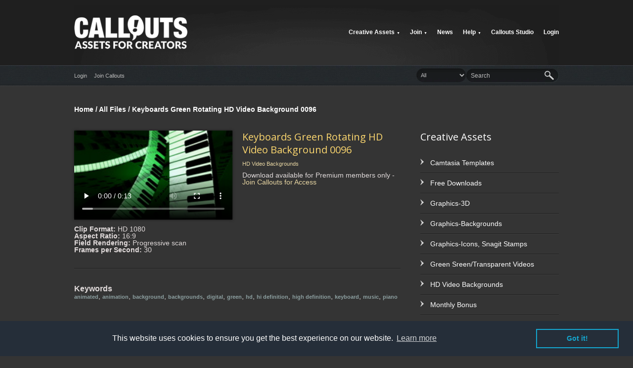

--- FILE ---
content_type: text/html; charset=UTF-8
request_url: https://www.callouts.com/download/keyboards-green-rotating-video-background-0096/
body_size: 18088
content:

<!DOCTYPE html>

<html xmlns="http://www.w3.org/1999/xhtml" lang="en-US" class="no-js">

<head>

<meta charset=UTF-8 />
<meta name="viewport" content="width=device-width, initial-scale=1.0">
<!--meta property="fb:app_id" content="187933124695703"/-->

<!--meta property="fb:app_id" content="370365919734160"/>  

<meta property="og:url" content="http://www.callouts.com/" />

<meta property="og:title" content="Callouts" />

<meta property="og:description" content="Thousand+ professionally produced files to use in your video production and other work. ALL available for immediate download." />

<meta property="og:image" content="http://www.callouts.com/wp-content/uploads/2012/05/CALLOUTS-FINAL-SMALL-Optimized.png" />

<meta property="og:type" content="website"/>

<meta property="og:site_name" content="callouts"/-->

<title>Callouts Creative Assets |   Keyboards Green Rotating HD Video Background 0096</title>




 <!-- BEGIN added code (2025-12-05) -->
 <link rel="preload" href="https://www.callouts.com/wp-content/themes/mediastore/lib/images/header-inner-dark.webp" as="image" type="image/webp" fetchpriority="high">
 <link rel="preload" href="https://www.callouts.com/wp-content/themes/mediastore/lib/images/header-bar-dark.webp" as="image" type="image/webp" fetchpriority="high">
 <link rel="preload" href="https://www.callouts.com/wp-content/themes/mediastore/lib/images/menu-arrow-dark.webp" as="image" type="image/webp" fetchpriority="high">
 <link rel="preload" href="https://www.callouts.com/wp-content/themes/mediastore/lib/images/search-dark.webp" as="image" type="image/webp" fetchpriority="high">
 <link rel="preload" href="https://www.callouts.com/wp-content/themes/mediastore/lib/images/footer-divider-dark.webp" as="image" type="image/webp" fetchpriority="high">
 <link rel="preload" href="https://www.callouts.com/wp-content/themes/mediastore/lib/images/sprite-dark.webp" as="image" type="image/webp" fetchpriority="high">
 <!-- END added code -->

<meta name='robots' content='max-image-preview:large' />
<meta name="dlm-version" content="5.1.6"><link rel='dns-prefetch' href='//vjs.zencdn.net' />
<link rel='dns-prefetch' href='//www.googletagmanager.com' />
<link rel="alternate" type="application/rss+xml" title="Callouts Creative Assets &raquo; Feed" href="https://www.callouts.com/feed/" />
<link rel="alternate" type="application/rss+xml" title="Callouts Creative Assets &raquo; Comments Feed" href="https://www.callouts.com/comments/feed/" />
<link rel="alternate" type="application/rss+xml" title="Callouts Creative Assets &raquo; Keyboards Green Rotating HD Video Background 0096 Comments Feed" href="https://www.callouts.com/download/keyboards-green-rotating-video-background-0096/feed/" />
<link rel="alternate" title="oEmbed (JSON)" type="application/json+oembed" href="https://www.callouts.com/wp-json/oembed/1.0/embed?url=https%3A%2F%2Fwww.callouts.com%2Fdownload%2Fkeyboards-green-rotating-video-background-0096%2F" />
<link rel="alternate" title="oEmbed (XML)" type="text/xml+oembed" href="https://www.callouts.com/wp-json/oembed/1.0/embed?url=https%3A%2F%2Fwww.callouts.com%2Fdownload%2Fkeyboards-green-rotating-video-background-0096%2F&#038;format=xml" />
<style id='wp-img-auto-sizes-contain-inline-css' type='text/css'>
img:is([sizes=auto i],[sizes^="auto," i]){contain-intrinsic-size:3000px 1500px}
/*# sourceURL=wp-img-auto-sizes-contain-inline-css */
</style>
<style id='wp-block-library-inline-css' type='text/css'>
:root{--wp-block-synced-color:#7a00df;--wp-block-synced-color--rgb:122,0,223;--wp-bound-block-color:var(--wp-block-synced-color);--wp-editor-canvas-background:#ddd;--wp-admin-theme-color:#007cba;--wp-admin-theme-color--rgb:0,124,186;--wp-admin-theme-color-darker-10:#006ba1;--wp-admin-theme-color-darker-10--rgb:0,107,160.5;--wp-admin-theme-color-darker-20:#005a87;--wp-admin-theme-color-darker-20--rgb:0,90,135;--wp-admin-border-width-focus:2px}@media (min-resolution:192dpi){:root{--wp-admin-border-width-focus:1.5px}}.wp-element-button{cursor:pointer}:root .has-very-light-gray-background-color{background-color:#eee}:root .has-very-dark-gray-background-color{background-color:#313131}:root .has-very-light-gray-color{color:#eee}:root .has-very-dark-gray-color{color:#313131}:root .has-vivid-green-cyan-to-vivid-cyan-blue-gradient-background{background:linear-gradient(135deg,#00d084,#0693e3)}:root .has-purple-crush-gradient-background{background:linear-gradient(135deg,#34e2e4,#4721fb 50%,#ab1dfe)}:root .has-hazy-dawn-gradient-background{background:linear-gradient(135deg,#faaca8,#dad0ec)}:root .has-subdued-olive-gradient-background{background:linear-gradient(135deg,#fafae1,#67a671)}:root .has-atomic-cream-gradient-background{background:linear-gradient(135deg,#fdd79a,#004a59)}:root .has-nightshade-gradient-background{background:linear-gradient(135deg,#330968,#31cdcf)}:root .has-midnight-gradient-background{background:linear-gradient(135deg,#020381,#2874fc)}:root{--wp--preset--font-size--normal:16px;--wp--preset--font-size--huge:42px}.has-regular-font-size{font-size:1em}.has-larger-font-size{font-size:2.625em}.has-normal-font-size{font-size:var(--wp--preset--font-size--normal)}.has-huge-font-size{font-size:var(--wp--preset--font-size--huge)}.has-text-align-center{text-align:center}.has-text-align-left{text-align:left}.has-text-align-right{text-align:right}.has-fit-text{white-space:nowrap!important}#end-resizable-editor-section{display:none}.aligncenter{clear:both}.items-justified-left{justify-content:flex-start}.items-justified-center{justify-content:center}.items-justified-right{justify-content:flex-end}.items-justified-space-between{justify-content:space-between}.screen-reader-text{border:0;clip-path:inset(50%);height:1px;margin:-1px;overflow:hidden;padding:0;position:absolute;width:1px;word-wrap:normal!important}.screen-reader-text:focus{background-color:#ddd;clip-path:none;color:#444;display:block;font-size:1em;height:auto;left:5px;line-height:normal;padding:15px 23px 14px;text-decoration:none;top:5px;width:auto;z-index:100000}html :where(.has-border-color){border-style:solid}html :where([style*=border-top-color]){border-top-style:solid}html :where([style*=border-right-color]){border-right-style:solid}html :where([style*=border-bottom-color]){border-bottom-style:solid}html :where([style*=border-left-color]){border-left-style:solid}html :where([style*=border-width]){border-style:solid}html :where([style*=border-top-width]){border-top-style:solid}html :where([style*=border-right-width]){border-right-style:solid}html :where([style*=border-bottom-width]){border-bottom-style:solid}html :where([style*=border-left-width]){border-left-style:solid}html :where(img[class*=wp-image-]){height:auto;max-width:100%}:where(figure){margin:0 0 1em}html :where(.is-position-sticky){--wp-admin--admin-bar--position-offset:var(--wp-admin--admin-bar--height,0px)}@media screen and (max-width:600px){html :where(.is-position-sticky){--wp-admin--admin-bar--position-offset:0px}}

/*# sourceURL=wp-block-library-inline-css */
</style><style id='global-styles-inline-css' type='text/css'>
:root{--wp--preset--aspect-ratio--square: 1;--wp--preset--aspect-ratio--4-3: 4/3;--wp--preset--aspect-ratio--3-4: 3/4;--wp--preset--aspect-ratio--3-2: 3/2;--wp--preset--aspect-ratio--2-3: 2/3;--wp--preset--aspect-ratio--16-9: 16/9;--wp--preset--aspect-ratio--9-16: 9/16;--wp--preset--color--black: #000000;--wp--preset--color--cyan-bluish-gray: #abb8c3;--wp--preset--color--white: #ffffff;--wp--preset--color--pale-pink: #f78da7;--wp--preset--color--vivid-red: #cf2e2e;--wp--preset--color--luminous-vivid-orange: #ff6900;--wp--preset--color--luminous-vivid-amber: #fcb900;--wp--preset--color--light-green-cyan: #7bdcb5;--wp--preset--color--vivid-green-cyan: #00d084;--wp--preset--color--pale-cyan-blue: #8ed1fc;--wp--preset--color--vivid-cyan-blue: #0693e3;--wp--preset--color--vivid-purple: #9b51e0;--wp--preset--gradient--vivid-cyan-blue-to-vivid-purple: linear-gradient(135deg,rgb(6,147,227) 0%,rgb(155,81,224) 100%);--wp--preset--gradient--light-green-cyan-to-vivid-green-cyan: linear-gradient(135deg,rgb(122,220,180) 0%,rgb(0,208,130) 100%);--wp--preset--gradient--luminous-vivid-amber-to-luminous-vivid-orange: linear-gradient(135deg,rgb(252,185,0) 0%,rgb(255,105,0) 100%);--wp--preset--gradient--luminous-vivid-orange-to-vivid-red: linear-gradient(135deg,rgb(255,105,0) 0%,rgb(207,46,46) 100%);--wp--preset--gradient--very-light-gray-to-cyan-bluish-gray: linear-gradient(135deg,rgb(238,238,238) 0%,rgb(169,184,195) 100%);--wp--preset--gradient--cool-to-warm-spectrum: linear-gradient(135deg,rgb(74,234,220) 0%,rgb(151,120,209) 20%,rgb(207,42,186) 40%,rgb(238,44,130) 60%,rgb(251,105,98) 80%,rgb(254,248,76) 100%);--wp--preset--gradient--blush-light-purple: linear-gradient(135deg,rgb(255,206,236) 0%,rgb(152,150,240) 100%);--wp--preset--gradient--blush-bordeaux: linear-gradient(135deg,rgb(254,205,165) 0%,rgb(254,45,45) 50%,rgb(107,0,62) 100%);--wp--preset--gradient--luminous-dusk: linear-gradient(135deg,rgb(255,203,112) 0%,rgb(199,81,192) 50%,rgb(65,88,208) 100%);--wp--preset--gradient--pale-ocean: linear-gradient(135deg,rgb(255,245,203) 0%,rgb(182,227,212) 50%,rgb(51,167,181) 100%);--wp--preset--gradient--electric-grass: linear-gradient(135deg,rgb(202,248,128) 0%,rgb(113,206,126) 100%);--wp--preset--gradient--midnight: linear-gradient(135deg,rgb(2,3,129) 0%,rgb(40,116,252) 100%);--wp--preset--font-size--small: 13px;--wp--preset--font-size--medium: 20px;--wp--preset--font-size--large: 36px;--wp--preset--font-size--x-large: 42px;--wp--preset--spacing--20: 0.44rem;--wp--preset--spacing--30: 0.67rem;--wp--preset--spacing--40: 1rem;--wp--preset--spacing--50: 1.5rem;--wp--preset--spacing--60: 2.25rem;--wp--preset--spacing--70: 3.38rem;--wp--preset--spacing--80: 5.06rem;--wp--preset--shadow--natural: 6px 6px 9px rgba(0, 0, 0, 0.2);--wp--preset--shadow--deep: 12px 12px 50px rgba(0, 0, 0, 0.4);--wp--preset--shadow--sharp: 6px 6px 0px rgba(0, 0, 0, 0.2);--wp--preset--shadow--outlined: 6px 6px 0px -3px rgb(255, 255, 255), 6px 6px rgb(0, 0, 0);--wp--preset--shadow--crisp: 6px 6px 0px rgb(0, 0, 0);}:where(.is-layout-flex){gap: 0.5em;}:where(.is-layout-grid){gap: 0.5em;}body .is-layout-flex{display: flex;}.is-layout-flex{flex-wrap: wrap;align-items: center;}.is-layout-flex > :is(*, div){margin: 0;}body .is-layout-grid{display: grid;}.is-layout-grid > :is(*, div){margin: 0;}:where(.wp-block-columns.is-layout-flex){gap: 2em;}:where(.wp-block-columns.is-layout-grid){gap: 2em;}:where(.wp-block-post-template.is-layout-flex){gap: 1.25em;}:where(.wp-block-post-template.is-layout-grid){gap: 1.25em;}.has-black-color{color: var(--wp--preset--color--black) !important;}.has-cyan-bluish-gray-color{color: var(--wp--preset--color--cyan-bluish-gray) !important;}.has-white-color{color: var(--wp--preset--color--white) !important;}.has-pale-pink-color{color: var(--wp--preset--color--pale-pink) !important;}.has-vivid-red-color{color: var(--wp--preset--color--vivid-red) !important;}.has-luminous-vivid-orange-color{color: var(--wp--preset--color--luminous-vivid-orange) !important;}.has-luminous-vivid-amber-color{color: var(--wp--preset--color--luminous-vivid-amber) !important;}.has-light-green-cyan-color{color: var(--wp--preset--color--light-green-cyan) !important;}.has-vivid-green-cyan-color{color: var(--wp--preset--color--vivid-green-cyan) !important;}.has-pale-cyan-blue-color{color: var(--wp--preset--color--pale-cyan-blue) !important;}.has-vivid-cyan-blue-color{color: var(--wp--preset--color--vivid-cyan-blue) !important;}.has-vivid-purple-color{color: var(--wp--preset--color--vivid-purple) !important;}.has-black-background-color{background-color: var(--wp--preset--color--black) !important;}.has-cyan-bluish-gray-background-color{background-color: var(--wp--preset--color--cyan-bluish-gray) !important;}.has-white-background-color{background-color: var(--wp--preset--color--white) !important;}.has-pale-pink-background-color{background-color: var(--wp--preset--color--pale-pink) !important;}.has-vivid-red-background-color{background-color: var(--wp--preset--color--vivid-red) !important;}.has-luminous-vivid-orange-background-color{background-color: var(--wp--preset--color--luminous-vivid-orange) !important;}.has-luminous-vivid-amber-background-color{background-color: var(--wp--preset--color--luminous-vivid-amber) !important;}.has-light-green-cyan-background-color{background-color: var(--wp--preset--color--light-green-cyan) !important;}.has-vivid-green-cyan-background-color{background-color: var(--wp--preset--color--vivid-green-cyan) !important;}.has-pale-cyan-blue-background-color{background-color: var(--wp--preset--color--pale-cyan-blue) !important;}.has-vivid-cyan-blue-background-color{background-color: var(--wp--preset--color--vivid-cyan-blue) !important;}.has-vivid-purple-background-color{background-color: var(--wp--preset--color--vivid-purple) !important;}.has-black-border-color{border-color: var(--wp--preset--color--black) !important;}.has-cyan-bluish-gray-border-color{border-color: var(--wp--preset--color--cyan-bluish-gray) !important;}.has-white-border-color{border-color: var(--wp--preset--color--white) !important;}.has-pale-pink-border-color{border-color: var(--wp--preset--color--pale-pink) !important;}.has-vivid-red-border-color{border-color: var(--wp--preset--color--vivid-red) !important;}.has-luminous-vivid-orange-border-color{border-color: var(--wp--preset--color--luminous-vivid-orange) !important;}.has-luminous-vivid-amber-border-color{border-color: var(--wp--preset--color--luminous-vivid-amber) !important;}.has-light-green-cyan-border-color{border-color: var(--wp--preset--color--light-green-cyan) !important;}.has-vivid-green-cyan-border-color{border-color: var(--wp--preset--color--vivid-green-cyan) !important;}.has-pale-cyan-blue-border-color{border-color: var(--wp--preset--color--pale-cyan-blue) !important;}.has-vivid-cyan-blue-border-color{border-color: var(--wp--preset--color--vivid-cyan-blue) !important;}.has-vivid-purple-border-color{border-color: var(--wp--preset--color--vivid-purple) !important;}.has-vivid-cyan-blue-to-vivid-purple-gradient-background{background: var(--wp--preset--gradient--vivid-cyan-blue-to-vivid-purple) !important;}.has-light-green-cyan-to-vivid-green-cyan-gradient-background{background: var(--wp--preset--gradient--light-green-cyan-to-vivid-green-cyan) !important;}.has-luminous-vivid-amber-to-luminous-vivid-orange-gradient-background{background: var(--wp--preset--gradient--luminous-vivid-amber-to-luminous-vivid-orange) !important;}.has-luminous-vivid-orange-to-vivid-red-gradient-background{background: var(--wp--preset--gradient--luminous-vivid-orange-to-vivid-red) !important;}.has-very-light-gray-to-cyan-bluish-gray-gradient-background{background: var(--wp--preset--gradient--very-light-gray-to-cyan-bluish-gray) !important;}.has-cool-to-warm-spectrum-gradient-background{background: var(--wp--preset--gradient--cool-to-warm-spectrum) !important;}.has-blush-light-purple-gradient-background{background: var(--wp--preset--gradient--blush-light-purple) !important;}.has-blush-bordeaux-gradient-background{background: var(--wp--preset--gradient--blush-bordeaux) !important;}.has-luminous-dusk-gradient-background{background: var(--wp--preset--gradient--luminous-dusk) !important;}.has-pale-ocean-gradient-background{background: var(--wp--preset--gradient--pale-ocean) !important;}.has-electric-grass-gradient-background{background: var(--wp--preset--gradient--electric-grass) !important;}.has-midnight-gradient-background{background: var(--wp--preset--gradient--midnight) !important;}.has-small-font-size{font-size: var(--wp--preset--font-size--small) !important;}.has-medium-font-size{font-size: var(--wp--preset--font-size--medium) !important;}.has-large-font-size{font-size: var(--wp--preset--font-size--large) !important;}.has-x-large-font-size{font-size: var(--wp--preset--font-size--x-large) !important;}
/*# sourceURL=global-styles-inline-css */
</style>

<style id='classic-theme-styles-inline-css' type='text/css'>
/*! This file is auto-generated */
.wp-block-button__link{color:#fff;background-color:#32373c;border-radius:9999px;box-shadow:none;text-decoration:none;padding:calc(.667em + 2px) calc(1.333em + 2px);font-size:1.125em}.wp-block-file__button{background:#32373c;color:#fff;text-decoration:none}
/*# sourceURL=/wp-includes/css/classic-themes.min.css */
</style>
<link rel='stylesheet' id='dlm_buttons_fontawesome-css' href='https://www.callouts.com/wp-content/plugins/dlm-buttons/assets/css/dlm-fontawesome.min.css' type='text/css' media='all' />
<link rel='stylesheet' id='dlm_buttons_front-css' href='https://www.callouts.com/wp-content/plugins/dlm-buttons/assets/css/dlm-buttons-front.min.css' type='text/css' media='all' />
<link rel='stylesheet' id='video-style-js-css' href="https://vjs.zencdn.net/4.12.7/video-js.css" type='text/css' media='all' />
<link rel='stylesheet' id='reset-css' href='https://www.callouts.com/wp-content/themes/mediastore/lib/css/reset.css' type='text/css' media='all' />
<link rel='stylesheet' id='style-css' href='https://www.callouts.com/wp-content/themes/mediastore/style.css?v=1769985543' type='text/css' media='all' />
<link rel='stylesheet' id='prettyphoto-css' href='https://www.callouts.com/wp-content/themes/mediastore/lib/scripts/prettyPhoto/css/prettyPhoto.css' type='text/css' media='all' />
<link rel='stylesheet' id='style-dark-css' href='https://www.callouts.com/wp-content/themes/mediastore/style-dark.css?v=1769985543' type='text/css' media='all' />
<script>(function(d, s, id){
  var js, fjs = d.getElementsByTagName(s)[0];
  if (d.getElementById(id)) {return;}
  js = d.createElement(s); js.id = id;
  js.src = 'https://api.anychat.one/widget/5c4f1428-f4c5-34b1-a123-503dfe530ea1?r=' + encodeURIComponent(window.location);
  fjs.parentNode.insertBefore(js, fjs);
}(document, 'script', 'contactus-jssdk'));</script>
<script type="text/javascript" src="https://www.callouts.com/wp-includes/js/jquery/jquery.min.js" id="jquery-core-js"></script>
<script type="text/javascript" src="https://www.callouts.com/wp-includes/js/jquery/jquery-migrate.min.js" id="jquery-migrate-js"></script>
<script type="text/javascript" src="https://vjs.zencdn.net/4.12.7/video.js" id="video-js-js"></script>
<script type="text/javascript" src="https://ajax.googleapis.com/ajax/libs/jqueryui/1.8.16/jquery-ui.min.js" id="jqueryui-js"></script>
<script type="text/javascript" src="https://ajax.googleapis.com/ajax/libs/swfobject/2.2/swfobject.js" id="swfobject-js"></script>
<script type="text/javascript" src="https://www.callouts.com/wp-content/themes/mediastore/lib/scripts/mediaplayer/jwplayer.js" id="jwplayer-js"></script>
<script type="text/javascript" src="https://www.callouts.com/wp-content/themes/mediastore/lib/scripts/jquery.cycle.all.js" id="cycleslider-js"></script>
<script type="text/javascript" src="https://www.callouts.com/wp-content/themes/mediastore/lib/scripts/prettyPhoto/js/jquery.prettyPhoto.js" id="prettyphoto-js"></script>
<script type="text/javascript" src="https://www.callouts.com/wp-content/themes/mediastore/lib/scripts/jquery.kwicks.js" id="kwicks-js"></script>
<script type="text/javascript" src="https://www.callouts.com/wp-content/themes/mediastore/lib/scripts/jquery.expander.js" id="expander-js"></script>
<script type="text/javascript" src="https://www.callouts.com/wp-content/themes/mediastore/lib/scripts/cufon-yui.js" id="cufon-js"></script>
<link rel="https://api.w.org/" href="https://www.callouts.com/wp-json/" /><link rel="EditURI" type="application/rsd+xml" title="RSD" href="https://www.callouts.com/xmlrpc.php?rsd" />
<meta name="generator" content="WordPress 6.9" />
<link rel="canonical" href="https://www.callouts.com/download/keyboards-green-rotating-video-background-0096/" />
<link rel='shortlink' href='https://www.callouts.com/?p=3876' />
<meta name="generator" content="Site Kit by Google 1.170.0" /><script type="text/javascript">
	window._se_plugin_version = '8.1.9';
</script>
<!-- Running WishList Member&trade; Legacy v3.29.2 (d0ee) -->
		<!-- HappyForms global container -->
		<script type="text/javascript">HappyForms = {};</script>
		<!-- End of HappyForms global container -->
		<link rel="shortcut icon" href="https://www.callouts.com/wp-content/uploads/2012/06/callouts1.ico" /><link rel="icon" href="https://www.callouts.com/wp-content/uploads/2012/06/callouts1.ico" type="image/vnd.microsoft.icon" /><style>body {background: #343434  !important;}
.wp-pagenavi{font-size:24px !important;}
h3, h1, h2 span{font-family: 'Open Sans' !important;}
.has-medium-font-size {
    line-height: 1.5em;
}

.wp-block-columns {
    margin-bottom: 0px;
}

input#wlm_new_user_submit_button {
    background: white;
    border-radius: 5px;
    width: 200px;
    margin-top: 5%;
}

input#wlm_new_user_submit_button:hover {
    background: #f37c16;
    text-shadow: none;
    color: black;
}

.wp-block-column figure.wp-block-image.size-large.is-resized {
    width: 210px;
    margin: 0 !important;
}

figure.wp-block-image.size-large.is-style-default {
    margin: 0 20px 20px 0;
}

.review-panel a, .review-text a, u {
    text-decoration: none !important;
}

.postid-21876 .wp-block-image {
    margin: 0 !important;
}

postid-21876 .wp-block-image img {  
    width: 100%;
}

p:empty:before{
    display:none;
}

.archive  .post-thumbnail.wrap, .archive .post-thumbnail img, .search-results  .post-thumbnail.wrap, search-results .post-thumbnail img {   
    height: 80px;
   width:150px;
}


div p .wp-image-4279 {
    max-width: 500px;
    width: 230px;
}

.postid-25618 .free-dl {
    display: none;
}

.postid-25618 .downloads {
    display: none;
}

.review-description strong {
    color: #ff6600;
    font-size: 30px;
}

body {
    color: #e2dcdc;
}</style><script type="application/ld+json">
{
  "@context": "http://schema.org",
  "@type": "Website",
  "url": "https://www.callouts.com",
  "name": "Callouts",
  "contactPoint": {
    "@type": "ContactPoint",
    "email": "peter@softwarecasa.com"
  }
}
</script>

<!-- Facebook Pixel Code -->
<script>
  !function(f,b,e,v,n,t,s)
  {if(f.fbq)return;n=f.fbq=function(){n.callMethod?
  n.callMethod.apply(n,arguments):n.queue.push(arguments)};
  if(!f._fbq)f._fbq=n;n.push=n;n.loaded=!0;n.version='2.0';
  n.queue=[];t=b.createElement(e);t.async=!0;
  t.src=v;s=b.getElementsByTagName(e)[0];
  s.parentNode.insertBefore(t,s)}(window, document,'script',
  'https://connect.facebook.net/en_US/fbevents.js');
  fbq('init', '1575911106032797');
  fbq('track', 'PageView');
</script>
<noscript><img height="1" width="1" style="display:none"
  src="https://www.facebook.com/tr?id=1575911106032797&ev=PageView&noscript=1"
/></noscript>
<!-- End Facebook Pixel Code -->

<!-- start anychat-->
<script>(function(d, s, id){

    var js, fjs = d.getElementsByTagName(s)[0];

    if (d.getElementById(id)) return;

    js = d.createElement(s); js.id = id;

    js.src = 'https://api.anychat.one/widget2/load?id=5c4f1428-f4c5-34b1-a123-503dfe530ea1&r=' + encodeURIComponent(window.location);

    fjs.parentNode.insertBefore(js, fjs);

}(document, 'script', 'anw2-sdk-KBRPXMX0sTShI1A9_lMOoQ'));</script>

<!-- end anychat--><!--[if lte IE 8]>
	<style>
	.dropcap2, .dropcap3, .dropcap4, .dropcap5, .post-thumbnail, .slider-wrapper, .slider .caption, .portfolio-thumbnail, #social img, .gallery img, .download-box, .view-all, .view-all a, .review-form, .accordion .panel, .author-info, .sc-button a, .separate > div, .joint > div, .contact-error, .contact-success, .large-reviews, .ui-tabs .ui-tabs-nav li.ui-tabs-selected, .ui-tabs-panel, fieldset, .gp-table, pre, code, #user-details .username, .edit-profile-link, .profile-box {
		behavior: url("https://www.callouts.com/wp-content/themes/mediastore/lib/scripts/pie/PIE.php");
	}
	</style>
	<![endif]--><style type="text/css" id="custom-background-css">
body.custom-background { background-color: #343434; }
</style>
			<style type="text/css" id="wp-custom-css">
			/*
You can add your own CSS here.

Click the help icon above to learn more.
*/

#text-4 {
	position: absolute;
    top: 100%;
}

.freeDownloadsFields::placeholder {
	color: #000 !important;
}
.link_default_theme-10767 img
{
	left:0px !important;
}

html body a.download-link {
    position: relative;
    background: url(	https://www.callouts.com/images/download-button.png) no-repeat;
    color: #0000;
    width: 60%;
    height: 50px;
    float:left;
}

html body a.download-link:hover {
    opacity: 0.9;
}

.postid-25618 a.download-link {
    display: none;
}

#searchbar {
    height: auto;
}		</style>
		

<script>


/*************************** File Directories ***************************/

var rootFolder='https://www.callouts.com/wp-content/themes/mediastore';


/*************************** Remove Javascript Disabled Class ***************************/

var el = document.getElementsByTagName("html")[0];
el.className = "";
	
	
/*************************** List Styling ***************************/

jQuery(document).ready(function(){	

	jQuery("ul li:first-child").addClass("li-first");
	jQuery("ul li:last-child").addClass("li-last");	
	
});


/*************************** Navigation Menus ***************************/

jQuery(document).ready(function(){	

	var nav = jQuery("#nav");

	nav.find(".menu > li").each(function() {
		if (jQuery(this).find("ul").length > 0) {		
			jQuery("<span/>").html("&#9660;").appendTo(jQuery(this).children(":first"));			
		}
	});
	
	nav.find("li ul li").each(function() {
		if (jQuery(this).find("ul").length > 0) {		
			jQuery("<span/>").html("&#9654;").appendTo(jQuery(this).children(":first"));			
		}
	});	

});


/*************************** Navigation Menu Positioning ***************************/

jQuery(document).ready(function(){
	
	jQuery("#nav > ul > li").each(function() {
		pos = jQuery(this).offset();
		if(pos.left + 100 > jQuery(window).width()+document.body.scrollLeft-jQuery(this).width()) {
			jQuery(this).addClass("nav-shift");
		}
	});
	
});


/*************************** Download Box - View All ***************************/

jQuery(document).ready(function(){

	jQuery('.download-box').each(function (i) {
		var div_height = jQuery(this).height();
		if (div_height > 365) {
		  jQuery(this).height(365);
		  jQuery(this).append('<input type="hidden" class="item-height" value="' + div_height + '" />');
		  var id = 'expand-' + i;
		  jQuery(this).attr('id', id);
		  jQuery(this).after('<div class="view-all"><a href="' + id + '">View All <span>&#9660;</span></a><div class="clear"></div></div>');
		} else {
			jQuery(this).after('<div class="view-all"><div class="clear"></div></div>');
		}		
	});
	
	jQuery('.view-all a').click(function () {
		jQuery(this).remove();
		var jQuerydiv = jQuery('#' + jQuery(this).attr('href'));
		var div_height = jQuerydiv.find('.item-height').val();
		jQuerydiv.animate({height:div_height}, 1000);
		return false;
	});

});
	

/*************************** Cufon ***************************/

	
		
/*************************** Accordion Slider Captions ***************************/

jQuery(document).ready(function(){	
	
	jQuery(".accordion-slider .panel").hover(
	function() {
		jQuery(this).find(".caption").stop().fadeTo(500, 0.95);
	},
	function() {
		jQuery(this).find(".caption").stop().fadeTo(500, 0);
	});
	
});


/*************************** Lightbox ***************************/

jQuery(document).ready(function(){

	jQuery("div.gallery-item .gallery-icon a").prepend('<span class="hover-image"></span>');
	jQuery("div.gallery-item .gallery-icon a").attr("rel", "prettyPhoto[gallery]");
	var galleryimgWidth = jQuery("div.gallery-item .gallery-icon img").width();
	var galleryimgHeight = jQuery("div.gallery-item .gallery-icon img").height();
	jQuery("div.gallery-item .gallery-icon .hover-image").css({"width": galleryimgWidth, "height": galleryimgHeight});
	jQuery("div.gallery-item .gallery-icon a").css({"width": galleryimgWidth});

	jQuery("a[rel^='prettyPhoto']").prettyPhoto({
		theme: 'pp_default',
		deeplinking: false,
		social_tools: ''
	});

});


/*************************** Image Hover ***************************/

jQuery(document).ready(function(){

	jQuery('.hover-image, .hover-video').css({'opacity':'0'});
	jQuery("a[rel^='prettyPhoto']").hover(
		function() {
			jQuery(this).find('.hover-image, .hover-video').stop().fadeTo(750, 1);
			jQuery(this).find("img").stop().fadeTo(750, 0.5);
		},
		function() {
			jQuery(this).find('.hover-image, .hover-video').stop().fadeTo(750, 0);
			jQuery(this).find("img").stop().fadeTo(750, 1);
		})
		
});


/*************************** Image Preloader ***************************/

jQuery(function () {
	jQuery('.preload').hide();
});

var i = 0;
var int=0;
jQuery(window).bind("load", function() {
	var int = setInterval("doThis(i)",150);
});

function doThis() {
	var images = jQuery('.preload').length;
	if (i >= images) {
		clearInterval(int);
	}
	jQuery('.preload:hidden').eq(0).fadeIn(750);
	i++;
}


/*************************** Accordion ***************************/

jQuery(document).ready(function(){

	jQuery(".accordion").accordion({ header: "h3.accordion-title", autoHeight: false });
	jQuery("h3.accordion-title").toggle(function(){
		jQuery(this).addClass("active");
		}, function () {
		jQuery(this).removeClass("active");
	});	
	
});


/*************************** Tabs ***************************/

jQuery(document).ready(function(){

	jQuery(".sc-tabs").tabs({
		fx: {
			height:'toggle',
			duration:'fast'
		}
	});	
	
});


/*************************** Toggle Content ***************************/

jQuery(document).ready(function(){

	jQuery(".toggle-box").hide(); 
	
	jQuery(".toggle").toggle(function(){
		jQuery(this).addClass("toggle-active");
		}, function () {
		jQuery(this).removeClass("toggle-active");
	});
	
	jQuery(".toggle").click(function(){
		jQuery(this).next(".toggle-box").slideToggle();
	});
	
});


/*************************** Select Dropdown Menu ***************************/

(function(jQuery){
 jQuery.fn.extend({
 
 	customStyle : function(options) {
	  if(!jQuery.browser.msie || (jQuery.browser.msie&&jQuery.browser.version>6)){
	  return this.each(function() {
	  
			var currentSelected = jQuery(this).find(':selected');
			jQuery(this).after('<span class="select-menu"><span class="select-menu-inner">'+currentSelected.text()+'</span></span>').css({position:'absolute', opacity:0,fontSize:jQuery(this).next().css('font-size')});
			var selectBoxSpan = jQuery(this).next();
			var selectBoxWidth = parseInt(jQuery(this).width()) - parseInt(selectBoxSpan.css('padding-left')) -parseInt(selectBoxSpan.css('padding-right'));			
			var selectBoxSpanInner = selectBoxSpan.find(':first-child');
			selectBoxSpan.css({display:'inline-block'});
			selectBoxSpanInner.css({width:selectBoxWidth, display:'inline-block'});
			var selectBoxHeight = parseInt(selectBoxSpan.height()) + parseInt(selectBoxSpan.css('padding-top')) + parseInt(selectBoxSpan.css('padding-bottom'));
			jQuery(this).height(selectBoxHeight).change(function(){
				selectBoxSpanInner.text(jQuery(this).find(':selected').text()).parent().addClass('changed');
			});
			
	  });
	  }
	}
 });
})(jQuery);

jQuery(document).ready(function(){

	jQuery('.selection').customStyle();
	
});


/*************************** Contact Form ***************************/

jQuery(document).ready(function(){
	
	jQuery('#contact-form').submit(function() {

		jQuery('.contact-error').remove();
		var hasError = false;
		jQuery('.requiredFieldContact').each(function() {
			if(jQuery.trim(jQuery(this).val()) == '') {
				jQuery(this).addClass('input-error');
				hasError = true;
			} else if(jQuery(this).hasClass('email')) {
				var emailReg = /^([\w-\.]+@([\w-]+\.)+[\w-]{2,4})?$/;
				if(!emailReg.test(jQuery.trim(jQuery(this).val()))) {
					jQuery(this).addClass('input-error');
					hasError = true;
				}
			}
		});
	
	});
				
	jQuery('#contact-form .contact-submit').click(function() {
		jQuery('.loader').css({display:"block"});
	});	

})
/*****************************Play video on hover********************************************/
jQuery(document).ready(function() {
   jQuery("video").mouseenter( function () {
     jQuery(this).get(0).play();
   });
   jQuery("video").mouseout( function () {
     jQuery(this).get(0).pause();
   });
});
</script>

<style>

/* Body Text Size */
body {
font-size: 14px;
}

/* Heading Text Size */
h4 {
font-size: 18px;
}
h5 {
font-size: 15px;
}

/* Logo Text Size */

/* Sidebar Heading Text Size */

/* Sidebar Text Size */

/* Footer Heading Text Size */
.footer-widget-inner h3 {
font-size: 16px;
}

/* Footer Text Size */
.footer-widget-inner {
font-size: 11px;
}

/* Footer Copyright Text Size */
#copyright {
font-size: 11px;
}

/* Nav Text Size */

/* Dropdown Text Size */

/* Meta Text Size */

/* Header Background Image */

/* Header Bar Background Image */

/* Body Text Color */

/* Link Color 1 */

/* Link Hover Color 1 */

/* Link Color 2 */

/* Link Hover Color 2 */

/* Heading Text Color */

/* Heading Link Color */

/* Heading Link Hover Color */

/* Logo Text Color */

/* Frame Background Color */

/* Sidebar Text Color */

/* Sidebar Link Color */

/* Sidebar Link Hover Color */

/* Sidebar Heading Text Color */

/* Copyright Text Color */

/* Footer Wrapper Text Color */

/* Footer Link Color */

/* Footer Link Hover Color */

/* Footer Heading Text Color */

/* Footer Divider Color */

/* Nav Link Color */

/* Nav Link Hover Color */

/* Nav Link Selected Color */

/* Nav Background Color */

/* Nav Border Color */

/* Meta Text Color */

/* Meta Link Color */

/* Meta Link Hover Color */

/* Divider Color */

/* Input Box Background Color */

/* Input Box Text Color */

/* Input Box Border Color */

/* Submit Box Background Color */

/* Submit Box Background Hover Color */

/* Submit Box Text Color */

</style>
<script type="text/javascript">



 



  var _gaq = _gaq || [];



  _gaq.push(['_setAccount', 'UA-215892-16']);



  _gaq.push(['_trackPageview']);



 



  (function() {



    var ga = document.createElement('script'); ga.type = 'text/javascript'; ga.async = true;



    ga.src = ('https:' == document.location.protocol ? 'https://ssl' : 'http://www') + '.google-analytics.com/ga.js';



    var s = document.getElementsByTagName('script')[0]; s.parentNode.insertBefore(ga, s);



  })();



 



</script>




 <link rel="stylesheet" type="text/css" href="https://fonts.googleapis.com/css?family=Open+Sans">

 <link rel="stylesheet" type="text/css" href="//cdnjs.cloudflare.com/ajax/libs/cookieconsent2/3.0.3/cookieconsent.min.css" />

 <script src="//cdnjs.cloudflare.com/ajax/libs/cookieconsent2/3.0.3/cookieconsent.min.js"></script>

 <script>

 window.addEventListener("load", function(){

 window.cookieconsent.initialise({

   "palette": {

     "popup": {

       "background": "#252e39"

     },

     "button": {

       "background": "transparent",

       "text": "#14a7d0",

       "border": "#14a7d0"

     }

   },

   "content": {

     "href": "https://go.softwarecasa.com/privacy"

   }

 })});

 </script>

 <style>.async-hide { opacity: 0 !important} </style>

<script>(function(a,s,y,n,c,h,i,d,e){s.className+=' '+y;h.start=1*new Date;

h.end=i=function(){s.className=s.className.replace(RegExp(' ?'+y),'')};

(a[n]=a[n]||[]).hide=h;setTimeout(function(){i();h.end=null},c);h.timeout=c;

})(window,document.documentElement,'async-hide','dataLayer',4000,

{'GTM-WN7LXJJ':true});</script>

<script type="text/javascript">

(function(i,s,o,g,r,a,m){i['GoogleAnalyticsObject']=r;i[r]=i[r]||function(){
(i[r].q=i[r].q||[]).push(arguments)},i[r].l=1*new Date();a=s.createElement(o),
m=s.getElementsByTagName(o)[0];a.async=1;a.src=g;m.parentNode.insertBefore(a,m)
})(window,document,'script','//www.google-analytics.com/analytics.js','ga'); 

ga('create', 'UA-215892-16', 'callouts.com'); 
ga('send', 'pageview'); 

// Load the plugin.
 ga('require', 'linker'); 

// Define which domains to autoLink. 
ga('linker:autoLink', ['fastspring.com']);

<script src="https://www.google.com/recaptcha/api.js" aync defer></script>

</script>
	
<script src="https://browser.sentry-cdn.com/7.60.0/bundle.min.js" crossorigin="anonymous"></script>
<script> Sentry.init({ dsn: "https://4eec542a964246b8919c3cc47029a39d@app.glitchtip.com/19803", integrations: [new Sentry.BrowserTracing()], tracesSampleRate: 0.1, }); </script>

<link rel='stylesheet' id='gglcptch-css' href='https://www.callouts.com/wp-content/plugins/google-captcha/css/gglcptch.css' type='text/css' media='all' />
</head>					

<body class="wp-singular review-template-default single single-review postid-3876 custom-background wp-theme-mediastore  sb-right">

<!--Facebook Comments-->

    <div id="fb-root"></div>  

    <script>(function(d, s, id) {  

      var js, fjs = d.getElementsByTagName(s)[0];  

      if (d.getElementById(id)) return;  

      js = d.createElement(s); js.id = id;  

      js.src = "//connect.facebook.net/en_US/all.js#xfbml=1&appId=370365919734160";  

      fjs.parentNode.insertBefore(js, fjs);  

    }(document, 'script', 'facebook-jssdk'));</script>  

	

<!--Begin Header-->

<div id="header-outer">

	

	<div id="header-inner">



		<!--Begin Logo-->

		<!-- old <> -->
		
		<!-- BEGIN new header logo logic (2025-11-17) -->
		<h1 id="logo" style="margin-top: 30px">

			<div>Callouts Creative Assets |   Keyboards Green Rotating HD Video Background 0096</div>
			
			 <a href="https://www.callouts.com" title="Callouts Creative Assets"><img src="https://www.callouts.com/wp-content/uploads/2025/11/CalloutsLogoWhite_230wide_2025.webp" alt="Callouts Creative Assets" width="230" height="72" fetchpriority="high" /></a>		
		</h1>
		<!-- END new header logo logic -->

		<!--End Logo-->

	

		<!--Begin Nav-->

		<div id="nav">

			

			<ul id="menu-header" class="menu"><li id="menu-item-3437" class="menu-item menu-item-type-custom menu-item-object-custom menu-item-has-children menu-item-3437"><a href="https://www.callouts.com/all-files/">Creative Assets</a>
<ul class="sub-menu">
	<li id="menu-item-9733" class="menu-item menu-item-type-taxonomy menu-item-object-review_categories menu-item-9733"><a href="https://www.callouts.com/all-files/camtasia-templates/">Camtasia Templates</a></li>
	<li id="menu-item-4419" class="menu-item menu-item-type-custom menu-item-object-custom menu-item-4419"><a href="https://www.callouts.com/all-files/free-downloads/">Free Downloads</a></li>
	<li id="menu-item-6305" class="menu-item menu-item-type-custom menu-item-object-custom menu-item-6305"><a href="https://www.callouts.com/all-files/3d-graphics/">Graphics &#8211; 3D</a></li>
	<li id="menu-item-6697" class="menu-item menu-item-type-custom menu-item-object-custom menu-item-6697"><a href="https://www.callouts.com/all-files/backgrounds-graphics/">Graphics &#8211; Backgrounds</a></li>
	<li id="menu-item-6809" class="menu-item menu-item-type-custom menu-item-object-custom menu-item-6809"><a href="https://www.callouts.com/all-files/icons-stamps/">Graphics &#8211; Icons, Snagit Stamps</a></li>
	<li id="menu-item-3658" class="menu-item menu-item-type-custom menu-item-object-custom menu-item-3658"><a href="https://www.callouts.com/all-files/hd-video-backgrounds/">Videos &#8211; Backgrounds</a></li>
	<li id="menu-item-3656" class="menu-item menu-item-type-custom menu-item-object-custom menu-item-3656"><a href="https://www.callouts.com/all-files/green-screen-transparent/">Videos &#8211; Green Screen / Transparent</a></li>
	<li id="menu-item-4418" class="menu-item menu-item-type-custom menu-item-object-custom menu-item-4418"><a href="https://www.callouts.com/all-files/monthly-bonus/">Monthly Bonus Assets</a></li>
	<li id="menu-item-3439" class="menu-item menu-item-type-taxonomy menu-item-object-review_categories menu-item-3439"><a href="https://www.callouts.com/all-files/music/">Music</a></li>
	<li id="menu-item-16718" class="menu-item menu-item-type-custom menu-item-object-custom menu-item-16718"><a href="https://www.callouts.com/all-files/photos/">Photos</a></li>
	<li id="menu-item-6682" class="menu-item menu-item-type-custom menu-item-object-custom menu-item-6682"><a href="https://www.callouts.com/all-files/powerpoint-presentation-templates/">PowerPoint Templates</a></li>
	<li id="menu-item-3659" class="menu-item menu-item-type-custom menu-item-object-custom menu-item-3659"><a href="https://www.callouts.com/all-files/sounds-effects/">Sounds Effects</a></li>
	<li id="menu-item-45502" class="menu-item menu-item-type-custom menu-item-object-custom menu-item-45502"><a href="https://www.callouts.com/all-files/tools/">Tools</a></li>
</ul>
</li>
<li id="menu-item-15823" class="menu-item menu-item-type-post_type menu-item-object-page menu-item-has-children menu-item-15823"><a href="https://www.callouts.com/join/">Join</a>
<ul class="sub-menu">
	<li id="menu-item-15824" class="menu-item menu-item-type-post_type menu-item-object-page menu-item-15824"><a href="https://www.callouts.com/join/">Join</a></li>
	<li id="menu-item-14071" class="menu-item menu-item-type-post_type menu-item-object-page menu-item-14071"><a href="https://www.callouts.com/join-paypal/group-membership/">Group Membership</a></li>
	<li id="menu-item-10757" class="menu-item menu-item-type-post_type menu-item-object-page menu-item-10757"><a href="https://www.callouts.com/testimonials/">Testimonials</a></li>
</ul>
</li>
<li id="menu-item-3455" class="menu-item menu-item-type-post_type menu-item-object-page menu-item-3455"><a href="https://www.callouts.com/blog/">News</a></li>
<li id="menu-item-4371" class="menu-item menu-item-type-post_type menu-item-object-page menu-item-has-children menu-item-4371"><a href="https://www.callouts.com/help/">Help</a>
<ul class="sub-menu">
	<li id="menu-item-4521" class="menu-item menu-item-type-post_type menu-item-object-page menu-item-4521"><a href="https://www.callouts.com/help/">Help</a></li>
	<li id="menu-item-19052" class="menu-item menu-item-type-custom menu-item-object-custom menu-item-19052"><a href="https://www.callouts.com/contact/">Contact</a></li>
	<li id="menu-item-4389" class="menu-item menu-item-type-post_type menu-item-object-page menu-item-4389"><a href="https://www.callouts.com/help/license-agreement/">License Agreement</a></li>
	<li id="menu-item-4388" class="menu-item menu-item-type-post_type menu-item-object-page menu-item-4388"><a href="https://www.callouts.com/help/callouts-premium-membership-terms-conditions/">Terms &#038; Conditions</a></li>
</ul>
</li>
<li id="menu-item-23279" class="menu-item menu-item-type-custom menu-item-object-custom menu-item-23279"><a href="https://www.callouts.com/studio">Callouts Studio</a></li>
<li id="menu-item-9865" class="menu-item menu-item-type-custom menu-item-object-custom menu-item-9865"><a href="https://www.callouts.com/wp-login.php">Login</a></li>
</ul>
			

		</div>

		<!--End Nav-->

	

		<div class="clear"></div>



	</div>

		

	<div id="header-bar-outer">

		<div id="header-bar-inner">

			

			<!--Begin User Details-->

			
			

				<div id="user-details">

				

					
							

						<!--Begin Login Form-->	

						<form action="https://www.callouts.com/wp-login.php" method="post" class="sign-in" id="login-form" style="display: none">

						

							<input type="text" name="log" id="user-name" value="Username" onBlur="if (this.value == '') {this.value = 'Username';}" onFocus="if (this.value == 'Username') {this.value = '';}" size="22" />

							

							<input type="password" name="pwd" id="password" value="Password" onBlur="if (this.value == '') {this.value = 'Password';}" onFocus="if (this.value == 'Password') {this.value = '';}" size="22" />

							

							<input type="submit" name="submit" value="Login" class="button" />

							

                            <input type="hidden" value="wishlistmember" name="wlm_redirect_to"/>

							<input type="hidden" name="action" value="log-in" />

			

								

							

							<!--<a href="#register-box" class="register-link" rel="prettyPhoto"></a>//-->

							<a href="https://www.callouts.com/join/" class="register-link">Join Callouts</a>

						</form>

						<!--End Login Form-->

							<p>

							<a href="https://www.callouts.com/wp-login.php" class="register-link">Login</a>

							<a href="https://www.callouts.com/join/" class="register-link">Join Callouts</a>

							</p>

					
					<!--End User Details-->

	

					<!--Begin Lost Password-->

					<div id="lost-password-box" class="lightbox hidden">

					

						<form method="post" action="https://www.callouts.com/wp-login.php?action=lostpassword" class="wp-user-form lightbox-form">

						

							<strong>Lost Password</strong>

							

							<p>This will reset your password.</p>

							

							<div class="clear"></div>

						

							<p class="username">

								 <label for="user_login" class="hide">Username or Email</label> <input type="text" name="user_login" value="" size="20" id="user_login" tabindex="1001" />

							</p>

							

							<div class="clear"></div>

							

							<p class="login_fields">

								<p style="display: none;"><label>Enter something special:</label><input name="aio_special_field" type="text" class="aio_special_field" value="" /></p>				<style type="text/css" media="screen">
					.login-action-login #loginform,
					.login-action-lostpassword #lostpasswordform,
					.login-action-register #registerform {
						width: 302px !important;
					}
					#login_error,
					.message {
						width: 322px !important;
					}
					.login-action-login #loginform .gglcptch,
					.login-action-lostpassword #lostpasswordform .gglcptch,
					.login-action-register #registerform .gglcptch {
						margin-bottom: 10px;
					}
				</style>
				<div class="gglcptch gglcptch_v2"><div id="gglcptch_recaptcha_2371817049" class="gglcptch_recaptcha"></div>
				<noscript>
					<div style="width: 302px;">
						<div style="width: 302px; height: 422px; position: relative;">
							<div style="width: 302px; height: 422px; position: absolute;">
								<iframe src="https://www.google.com/recaptcha/api/fallback?k=6LcwFsEqAAAAAJctKzGhFPN-DRS4ac2koYEcRaeU" frameborder="0" scrolling="no" style="width: 302px; height:422px; border-style: none;"></iframe>
							</div>
						</div>
						<div style="border-style: none; bottom: 12px; left: 25px; margin: 0px; padding: 0px; right: 25px; background: #f9f9f9; border: 1px solid #c1c1c1; border-radius: 3px; height: 60px; width: 300px;">
							<input type="hidden" id="g-recaptcha-response" name="g-recaptcha-response" class="g-recaptcha-response" style="width: 250px !important; height: 40px !important; border: 1px solid #c1c1c1 !important; margin: 10px 25px !important; padding: 0px !important; resize: none !important;">
						</div>
					</div>
				</noscript></div>
								<input type="submit" name="user-submit" value="Reset" class="user-submit" tabindex="1002" />

								
								<input type="hidden" name="redirect_to" value="/download/keyboards-green-rotating-video-background-0096/?reset=true" />

								<input type="hidden" name="user-cookie" value="1" />

							</p>

							

						</form>

					

					</div>

					<!--End Lost Password-->

				

					<!--Begin Register Box-->

					<div id="register-box" class="hidden">

						

						
						

						<form id="registerform" action="https://www.callouts.com/wp-login.php?action=register" method="post" class="lightbox-form">

							

							<strong>Register</strong>

							

							<p class="login-username"><label>Username <span class="required">*</span></label> <input type="text" name="user_login" id="user_register" class="input" value="" size="22" /></p>

							

							<div class="clear"></div>

							

							<p class="login-email"><label>Email <span class="required">*</span></label> <input type="text" name="user_email" id="user_email" class="input" value="" size="22" /></p>	

							

							<div class="clear"></div>

							

											<style type="text/css" media="screen">
					.login-action-login #loginform,
					.login-action-lostpassword #lostpasswordform,
					.login-action-register #registerform {
						width: 302px !important;
					}
					#login_error,
					.message {
						width: 322px !important;
					}
					.login-action-login #loginform .gglcptch,
					.login-action-lostpassword #lostpasswordform .gglcptch,
					.login-action-register #registerform .gglcptch {
						margin-bottom: 10px;
					}
				</style>
				<div class="gglcptch gglcptch_v2"><div id="gglcptch_recaptcha_1547571849" class="gglcptch_recaptcha"></div>
				<noscript>
					<div style="width: 302px;">
						<div style="width: 302px; height: 422px; position: relative;">
							<div style="width: 302px; height: 422px; position: absolute;">
								<iframe src="https://www.google.com/recaptcha/api/fallback?k=6LcwFsEqAAAAAJctKzGhFPN-DRS4ac2koYEcRaeU" frameborder="0" scrolling="no" style="width: 302px; height:422px; border-style: none;"></iframe>
							</div>
						</div>
						<div style="border-style: none; bottom: 12px; left: 25px; margin: 0px; padding: 0px; right: 25px; background: #f9f9f9; border: 1px solid #c1c1c1; border-radius: 3px; height: 60px; width: 300px;">
							<input type="hidden" id="g-recaptcha-response" name="g-recaptcha-response" class="g-recaptcha-response" style="width: 250px !important; height: 40px !important; border: 1px solid #c1c1c1 !important; margin: 10px 25px !important; padding: 0px !important; resize: none !important;">
						</div>
					</div>
				</noscript></div>
							

							<p>A password will be emailed to you.</p>

							

							<div class="clear"></div>

							

							<p><input type="submit" name="wp-submit" id="wp-register" value="Join Callouts" tabindex="100" /></p>

						

						</form>

						

					</div>

					<!--End Register Box-->

		

				</div>

				<!--End User Details-->

			

			
			

			<form method="get" id="searchform" action="https://www.callouts.com/">

    <input type="text"
           name="s"
           id="searchbar"
           style="color:#BBB;"
           value="Search"
           onblur="if (this.value == '') {this.value = 'Search';}"
           onfocus="if (this.value == 'Search') {this.value = '';}" />

    <select name="review_categories" id="searchcategory">
        <option value="">All</option>

        <option value="camtasia-templates">Camtasia Templates</option><option value="free-downloads">Free Downloads</option><option value="3d-graphics">Graphics - 3D</option><option value="backgrounds-graphics">Graphics - Backgrounds</option><option value="icons-stamps">Graphics - Icons, Snagit Stamps</option><option value="green-screen-transparent">Green Screen / Transparent Videos</option><option value="hd-video-backgrounds">HD Video Backgrounds</option><option value="monthly-bonus">Monthly Bonus</option><option value="music">Music</option><option value="photos">Photos</option><option value="powerpoint-presentation-templates">PowerPoint Templates</option><option value="sounds-effects">Sounds Effects</option><option value="tools">Tools</option>    </select>

    <input type="submit" id="searchsubmit" value="" />

</form>					

		

		</div>

	</div>			



</div>	

<!--End Header-->

		

<div class="clear"></div>	

	

<!--Begin Page Wrapper-->

<div id="page-wrapper">



	<!--Begin Header Content-->

	
		<div id="header-content">

			<!-- Global site tag (gtag.js) - Google Analytics -->
<script async src="https://www.googletagmanager.com/gtag/js?id=UA-215892-16"></script>
<script>
  window.dataLayer = window.dataLayer || [];
  function gtag(){dataLayer.push(arguments);}
  gtag('js', new Date());

  gtag('config', 'UA-215892-16');
</script>

<!-- Google tag (gtag.js) -->
<script async src="https://www.googletagmanager.com/gtag/js?id=G-R3GEW83WTP"></script>
<script>
  window.dataLayer = window.dataLayer || [];
  function gtag(){dataLayer.push(arguments);}
  gtag('js', new Date());

  gtag('config', 'G-R3GEW83WTP');
</script>

		</div>

	
	<!--End Header Content-->
<script>

jQuery(document).ready(function(){

	// View More Review Text
	
});
</script>


	<div id="breadcrumbs">
					<div>		
				<a href="https://www.callouts.com">Home</a> / <a href="https://www.callouts.com/all-files">All Files</a> / Keyboards Green Rotating HD Video Background 0096			</div>
			</div>
	
	<div id="content-wrapper">
	
		<!--Begin Top Content-->
				<!--End Top Content-->
		
		<div id="content">
			
			<!--Begin Review Left-->
			<div class="review-left">
			
				<!--Begin Image-->
									<div class="post-thumbnail">
						                        
                                                
                                                
                        	                             		                    <div style="width:320px;">
		  						<video src="https://cdn.callouts.com/file/CalloutsWeb/Website-Files/video/videodemo/vbhd0096.mp4 " poster="https://www.callouts.com/wp-content/uploads/2012/06/video_background_vbhd0096.jpg" width="320" height="180" controls autobuffer>							</div>	
                            					</div>					
								<!--End Image-->
				
				<div class="clear"></div>
		
				<!--Begin Larger Images-->		
								 <!--End Larger Images-->
			
			</div>
			<!--End Review Left-->
			
			<!--Begin Review Panel-->
			<div class="review-panel" style="margin-left: 30px;">
								
				<!--<div class="left" style="width: px;">//-->
				<!--<div class="left" style="width: px;">//-->
                <!--<div class="left" style="width: 320px; ">//-->
                
                <!-- BEGIN new code (2025-11-17) -->
                <div class="left" style="width: 285px; min-width:285px;  ">
                <!-- END new code -->
                
					<h1>Keyboards Green Rotating HD Video Background 0096</h1>
					
										
					<!--Begin Review Categories-->
											<div class="review-cats"><a href="https://www.callouts.com/all-files/hd-video-backgrounds/" rel="tag">HD Video Backgrounds</a></div>					
					<!--Begin Downloads Counter-->
					<!--						<div class="downloads"> 
																		0 </div>//-->
										<div class="free-dl" style="width: 320px; margin-bottom: 20px;">Download available for Premium members only - <br><a href="https://www.callouts.com/join">Join Callouts for Access</a></div>







					<!--End Downloads Counter-->
					
					<!--Begin Site Rating-->											
					<!--						<div class="rating rating-both">
							<div class="rating-text">:</div> <div class="rating-stars"></div>
						</div><div class="clear"></div>	
						//-->
					<!--End Site Rating-->
					
					<!--Begin Customer Rating-->
										
					<!--End Customer Rating-->
					
					<!--Begin Review Details-->
										<!--End Review Details-->
				
				</div>
				
				<!--Begin Main Download/Preview Container-->
								<!--End Main Download/Preview Container-->
				
			</div>
			<!--End Review Panel-->
	
			<div class="clear"></div>

			<!--Begin Review Text-->
			<div class="review-text" style="margin-top: 0;">
			
				<p><div><strong>Clip Format:</strong> HD 1080</div>
<div><strong>Aspect Ratio:</strong> 16:9</div>
<div><strong>Field Rendering:</strong> Progressive scan</div>
<div><strong>Frames per Second:</strong> 30</div>
</p>
				
									<!--<a href="#" class="read-more more-text"> &#9660;</a>//-->
								
										
			</div> 
			<!--End Review Text-->
										<!--End Review Categories-->
				<div class="sc-divider"></div>
					 <div class="tagtag"><div class="keywords">Keywords</div><a href="https://www.callouts.com/tag/animated/" rel="tag">animated</a>, <a href="https://www.callouts.com/tag/animation/" rel="tag">animation</a>, <a href="https://www.callouts.com/tag/background/" rel="tag">background</a>, <a href="https://www.callouts.com/tag/backgrounds/" rel="tag">backgrounds</a>, <a href="https://www.callouts.com/tag/digital/" rel="tag">digital</a>, <a href="https://www.callouts.com/tag/green/" rel="tag">green</a>, <a href="https://www.callouts.com/tag/hd/" rel="tag">hd</a>, <a href="https://www.callouts.com/tag/hi-definition/" rel="tag">hi definition</a>, <a href="https://www.callouts.com/tag/high-definition/" rel="tag">high definition</a>, <a href="https://www.callouts.com/tag/keyboard/" rel="tag">keyboard</a>, <a href="https://www.callouts.com/tag/music-2/" rel="tag">music</a>, <a href="https://www.callouts.com/tag/piano/" rel="tag">piano</a></div>
						<p>&nbsp;</p>


				    	<!--div id="facebook-comments">
	<div class="fb-comments" data-href="https://www.callouts.com/download/keyboards-green-rotating-video-background-0096/" data-num-posts="10" data-width="650" data-colorscheme="dark" data-mobile="false"></div>  
</div-->		
						
				

	
				
<!--Begin Comments-->

	<div id="comments">
	
		<h3 class="comments">No Customer Reviews</h3> 
		
				
		<div class="sc-divider"></div>


		
		
		
		<!--Begin Comment Form-->
		<div id="commentform">
			
			<!--Begin Respond-->
			<div id="respond">
			
				<h3>Write A Review</h3>
				
				<a rel="nofollow" id="cancel-comment-reply-link" href="/download/keyboards-green-rotating-video-background-0096/#respond" style="display:none;">Cancel Reply</a>
							
					<form action="https://www.callouts.com/wp-comments-post.php" method="post">
					
										
								
						<p><input type="text" name="author" id="author" value="" size="22" tabindex="1" aria-required='true' /> <label for="author">Name <span class="required">*</span></label></p>
			
						<p><input type="text" name="email" id="email" value="" size="22" tabindex="2" aria-required='true' /> <label for="email">Email <span class="required">*</span></label></p>
						
						<p><input type="text" name="url" id="url" value="" size="22" tabindex="3" /> <label for="url">Website</label></p>
						
											
					<p><textarea name="comment" id="comment" cols="5" rows="7" tabindex="4"></textarea></p>
					
					<input name="submit" type="submit" id="submit" tabindex="5" value="Post" />
	
					<input type='hidden' name='comment_post_ID' value='3876' id='comment_post_ID' />
<input type='hidden' name='comment_parent' id='comment_parent' value='0' />
		
					<p style="display: none;"><input type="hidden" id="akismet_comment_nonce" name="akismet_comment_nonce" value="66297fd82b" /></p><p style="display: none !important;" class="akismet-fields-container" data-prefix="ak_"><label>&#916;<textarea name="ak_hp_textarea" cols="45" rows="8" maxlength="100"></textarea></label><input type="hidden" id="ak_js_1" name="ak_js" value="120"/><script>document.getElementById( "ak_js_1" ).setAttribute( "value", ( new Date() ).getTime() );</script></p>			
					</form>
	
					
			</div>
			<!--End Respond-->
		
		</div>
		<!--End Comment Form-->
	
		

		
	</div>
<!--End Comments-->			<!--Begin Downloads Box-->
				
			<!--End Downloads Box-->
						
				
				
							<div class="sc-divider clear"></div>
						
	<div class="review-wrapper related-posts ">
		
					<h3>You May Also Like</h3>							
			<div class="sc-divider"></div>
						
					
			<div class="post-loop first-column post-columns  post-28698 review type-review status-publish has-post-thumbnail hentry tag-animated tag-animation tag-cartoon tag-community tag-concept tag-drawings tag-fish tag-fishing tag-fishpond tag-goldfish tag-house tag-lotus tag-video-2 review_categories-hd-video-backgrounds" style="width: 30.666666666667%;">
						
				<!--Begin Image-->
								
					<div class="post-thumbnail wrap">
				
													<a href="https://www.callouts.com/download/fishpond-animated-toon/">
																								
														
							<img src="https://www.callouts.com/wp-content/uploads/2024/02/30557-callouts-GoldFishinPond-AnimatedToonConcept-50x50.jpg" alt="Gold Fish in Pond &#8211; Animated Toon Concept" />		
						
						</a>						
					</div>					
									
									
								<!--End Image-->
				
				<div class="post-text" style="margin-left: 70px;">
				
					<h2 style=""><a href="https://www.callouts.com/download/fishpond-animated-toon/" title="Gold Fish in Pond &#8211; Animated Toon Concept">Gold Fish in Pond &#8211; Animated Toon Concept</a></h2>
										
																		
											<div class="rating">
													</div>
										
							
										
										
									
																				
				</div>
	
			</div>

						
					
			<div class="post-loop post-columns  post-17675 review type-review status-publish has-post-thumbnail hentry tag-beautiful tag-belief tag-bible tag-biblical tag-blue-screen tag-bright tag-catholic tag-catholicism tag-child tag-christ tag-christian tag-christianity tag-church tag-devotion tag-faith tag-god tag-golden tag-green tag-green-screen tag-greenscreen tag-heaven tag-heavenly tag-holy tag-icon tag-iconography tag-infant tag-jesus tag-lights tag-madonna tag-madonna-and-child tag-mary tag-mother tag-motherhood tag-opaque tag-pray tag-prayer tag-pre-keyed tag-purity tag-religion tag-religious tag-sacred tag-saint tag-shine tag-sky tag-spiritual tag-spirituality tag-statue tag-symbol tag-symbolic tag-transparent tag-virgin tag-virgin-mary tag-white tag-worship review_categories-green-screen-transparent" style="width: 30.666666666667%;">
						
				<!--Begin Image-->
								
					<div class="post-thumbnail wrap">
				
													<a href="https://www.callouts.com/download/virgin-mary-and-jesus-child-statue-spin-center-green-screen/">
																								
														
							<img src="https://www.callouts.com/wp-content/uploads/2017/11/40129_callouts_VirginSpinCenter-Green_thumb-50x50.jpg" alt="Virgin Mary and Jesus Child Statue Spin Center Green Screen" />		
						
						</a>						
					</div>					
									
									
								<!--End Image-->
				
				<div class="post-text" style="margin-left: 70px;">
				
					<h2 style=""><a href="https://www.callouts.com/download/virgin-mary-and-jesus-child-statue-spin-center-green-screen/" title="Virgin Mary and Jesus Child Statue Spin Center Green Screen">Virgin Mary and Jesus Child Statue Spin Center Green Screen</a></h2>
										
																		
											<div class="rating">
													</div>
										
							
										
										
									
																				
				</div>
	
			</div>

						
					
			<div class="post-loop post-columns  post-19122 review type-review status-publish has-post-thumbnail hentry tag-audio tag-global tag-international tag-jamaica-girl tag-jamaican tag-music-2 tag-production-music tag-rf-music tag-royalty-free tag-song tag-songs tag-sound tag-sounds tag-stock-music tag-world tag-world-music tag-worldbeat review_categories-music" style="width: 30.666666666667%;">
						
				<!--Begin Image-->
								
					<div class="post-thumbnail wrap">
				
													<a href="https://www.callouts.com/download/jamaica-girl-full-alternative-mix-1-world-music/">
																								
														
							<img src="https://www.callouts.com/wp-content/uploads/2018/06/60092_jamaicangirl_featured-50x50.jpg" alt="Jamaica Girl Full Alternative Mix 1 World Music" />		
						
						</a>						
					</div>					
									
									
								<!--End Image-->
				
				<div class="post-text" style="margin-left: 70px;">
				
					<h2 style=""><a href="https://www.callouts.com/download/jamaica-girl-full-alternative-mix-1-world-music/" title="Jamaica Girl Full Alternative Mix 1 World Music">Jamaica Girl Full Alternative Mix 1 World Music</a></h2>
										
																		
											<div class="rating">
													</div>
										
							
										
										
									
																				
				</div>
	
			</div>

							<div class="sc-divider"></div>
						
					
			<div class="post-loop first-column post-columns  post-28305 review type-review status-publish has-post-thumbnail hentry tag-background tag-black tag-bokeh tag-canva-graphics tag-canva-new-year tag-canva-templates tag-celebration tag-celebration-themes tag-copy-space tag-creative-resources tag-design-inspiration tag-design-trends tag-digital-assets tag-dinner tag-event tag-festive-designs tag-fireworks tag-glitter tag-gold tag-graphics-2 tag-greeting tag-greeting-card tag-happy-new-year tag-happy-new-year-concept tag-holiday-graphics tag-invitation tag-invitation-cards tag-modern-design tag-multimedia-elements tag-new-years-eve-visuals tag-online-graphics-tools tag-powerpoint tag-powerpoint-backgrounds tag-powerpoint-graphics tag-presentations tag-season tag-social-media tag-space-for-text tag-sparks tag-stylish-layouts tag-text-space tag-video-backgrounds tag-video-editing tag-video-elements tag-visual-creativity review_categories-backgrounds-graphics" style="width: 30.666666666667%;">
						
				<!--Begin Image-->
								
					<div class="post-thumbnail wrap">
				
													<a href="https://www.callouts.com/download/new-year-gold-black-sparkler2/">
																								
														
							<img src="https://www.callouts.com/wp-content/uploads/2023/12/10773_callouts_HappyNewYearConcept_Square_GoldBlackSparklerFlares2-50x50.jpg" alt="Happy New Year Concept Graphic Square Gold Black Sparkler Flares2 2024" />		
						
						</a>						
					</div>					
									
									
								<!--End Image-->
				
				<div class="post-text" style="margin-left: 70px;">
				
					<h2 style=""><a href="https://www.callouts.com/download/new-year-gold-black-sparkler2/" title="Happy New Year Concept Graphic Square Gold Black Sparkler Flares2 2024">Happy New Year Concept Graphic Square Gold Black Sparkler Flares2 2024</a></h2>
										
																		
											<div class="rating">
													</div>
										
							
										
										
									
																				
				</div>
	
			</div>

						
					
			<div class="post-loop post-columns  post-20964 review type-review status-publish has-post-thumbnail hentry tag-3d tag-africa tag-atmosphere tag-background tag-blue tag-cartography tag-circle tag-communication tag-concept tag-continent tag-covered tag-earth tag-eco tag-ecology tag-element tag-environment tag-flat tag-geography tag-global tag-globe tag-glossy tag-green tag-isolated tag-map tag-nasa tag-net tag-network tag-planet tag-render tag-sci-fi tag-shiny tag-space tag-stylized tag-transparent tag-wire tag-wireframe tag-world review_categories-3d-graphics review_categories-backgrounds-graphics review_categories-icons-stamps" style="width: 30.666666666667%;">
						
				<!--Begin Image-->
								
					<div class="post-thumbnail wrap">
				
													<a href="https://www.callouts.com/download/stylized-planet-earth-globe-showing-africa-with-wireframe/">
																								
														
							<img src="https://www.callouts.com/wp-content/uploads/2019/09/3D1058_callouts_GlobeWiredAfrica_feature-50x50.jpg" alt="Stylized Planet Earth Globe Showing Africa with Wireframe" />		
						
						</a>						
					</div>					
									
									
								<!--End Image-->
				
				<div class="post-text" style="margin-left: 70px;">
				
					<h2 style=""><a href="https://www.callouts.com/download/stylized-planet-earth-globe-showing-africa-with-wireframe/" title="Stylized Planet Earth Globe Showing Africa with Wireframe">Stylized Planet Earth Globe Showing Africa with Wireframe</a></h2>
										
																		
											<div class="rating">
													</div>
										
							
										
										
									
																				
				</div>
	
			</div>

						
					
			<div class="post-loop post-columns  post-16899 review type-review status-publish has-post-thumbnail hentry tag-background tag-beautiful tag-blue tag-coastal tag-formations tag-jpg tag-marine tag-ocean tag-pacific tag-photo tag-photograph tag-rock tag-rocks tag-sea tag-shoreline tag-sky tag-stock tag-stock-photo tag-summer tag-tropical tag-vacation tag-warm tag-water review_categories-photos" style="width: 30.666666666667%;">
						
				<!--Begin Image-->
								
					<div class="post-thumbnail wrap">
				
													<a href="https://www.callouts.com/download/coast-with-rock-formations/">
																								
														
							<img src="https://www.callouts.com/wp-content/uploads/2017/06/70058_callouts_OceanRocks_thumb-50x50.jpg" alt="Coast with Rock Formations" />		
						
						</a>						
					</div>					
									
									
								<!--End Image-->
				
				<div class="post-text" style="margin-left: 70px;">
				
					<h2 style=""><a href="https://www.callouts.com/download/coast-with-rock-formations/" title="Coast with Rock Formations">Coast with Rock Formations</a></h2>
										
																		
											<div class="rating">
													</div>
										
							
										
										
									
																				
				</div>
	
			</div>

							<div class="sc-divider"></div>
						
		
	
	</div>

							
						
		
		
		</div>
	
		

	<div id="sidebar">
		
		<div id="nav_menu-4" class="widget widget_nav_menu"><h3>Creative Assets</h3><div class="menu-foot-1-container"><ul id="menu-foot-1" class="menu"><li id="menu-item-45503" class="menu-item menu-item-type-custom menu-item-object-custom menu-item-45503"><a href="https://www.callouts.com/all-files/camtasia-templates/">Camtasia Templates</a></li>
<li id="menu-item-45504" class="menu-item menu-item-type-custom menu-item-object-custom menu-item-45504"><a href="https://www.callouts.com/all-files/free-downloads/">Free Downloads</a></li>
<li id="menu-item-45505" class="menu-item menu-item-type-custom menu-item-object-custom menu-item-45505"><a href="https://www.callouts.com/all-files/3d-graphics/">Graphics-3D</a></li>
<li id="menu-item-45506" class="menu-item menu-item-type-custom menu-item-object-custom menu-item-45506"><a href="https://www.callouts.com/all-files/backgrounds-graphics/">Graphics-Backgrounds</a></li>
<li id="menu-item-45507" class="menu-item menu-item-type-custom menu-item-object-custom menu-item-45507"><a href="https://www.callouts.com/all-files/icons-stamps/">Graphics-Icons, Snagit Stamps</a></li>
<li id="menu-item-45508" class="menu-item menu-item-type-custom menu-item-object-custom menu-item-45508"><a href="https://www.callouts.com/all-files/green-screen-transparent/">Green Sreen/Transparent Videos</a></li>
<li id="menu-item-45509" class="menu-item menu-item-type-custom menu-item-object-custom menu-item-45509"><a href="https://www.callouts.com/all-files/hd-video-backgrounds/">HD Video Backgrounds</a></li>
<li id="menu-item-45510" class="menu-item menu-item-type-custom menu-item-object-custom menu-item-45510"><a href="https://www.callouts.com/all-files/monthly-bonus/">Monthly Bonus</a></li>
<li id="menu-item-45511" class="menu-item menu-item-type-custom menu-item-object-custom menu-item-45511"><a href="https://www.callouts.com/all-files/music/">Music</a></li>
<li id="menu-item-45512" class="menu-item menu-item-type-custom menu-item-object-custom menu-item-45512"><a href="https://www.callouts.com/all-files/photos/">Photos</a></li>
<li id="menu-item-45513" class="menu-item menu-item-type-custom menu-item-object-custom menu-item-45513"><a href="https://www.callouts.com/all-files/powerpoint-presentation-templates/">Powerpoint Templates</a></li>
<li id="menu-item-45514" class="menu-item menu-item-type-custom menu-item-object-custom menu-item-45514"><a href="https://www.callouts.com/all-files/sounds-effects/">Sound Effects</a></li>
<li id="menu-item-45515" class="menu-item menu-item-type-custom menu-item-object-custom menu-item-45515"><a href="https://www.callouts.com/all-files/tools/">Tools</a></li>
</ul></div></div>
		<div id="recent-posts-3" class="widget widget_recent_entries">
		<h3>News</h3>
		<ul>
											<li>
					<a href="https://www.callouts.com/new-year-resolutions/">Time for New Year Resolutions… Camtasia to the Rescue!</a>
									</li>
											<li>
					<a href="https://www.callouts.com/creator-holiday-magic/">Holiday Magic for Creators</a>
									</li>
											<li>
					<a href="https://www.callouts.com/camtasia-sleekcallouts-more/">New Camtasia Callouts, Movie Trailer Music, useful Stamps, and more&#8230;</a>
									</li>
											<li>
					<a href="https://www.callouts.com/camtasia-scaryemojis-more/">New Creative Assets – Camtasia Scary Emojis, Horror Music, Lower Third Overlay Videos!</a>
									</li>
											<li>
					<a href="https://www.callouts.com/camtasia-slideshow-more/">New on Callouts – Camtasia Slideshow Creator, Horror Music, Stickers &amp; More!</a>
									</li>
					</ul>

		</div>		
	</div>	

		
	</div>


				
	<div class="clear"></div>
			
	<!--Begin Footer-->
	<div id="footer">
	
		<!--Begin Footer Widgets-->
					
			<div id="footer-widgets">
				
							
									<div class="footer-widget-outer footer-fourth">
						<div id="nav_menu-3" class="footer-widget-inner widget_nav_menu"><h3>Creative Assets</h3><div class="menu-foot-1-container"><ul id="menu-foot-2" class="menu"><li class="menu-item menu-item-type-custom menu-item-object-custom menu-item-45503"><a href="https://www.callouts.com/all-files/camtasia-templates/">Camtasia Templates</a></li>
<li class="menu-item menu-item-type-custom menu-item-object-custom menu-item-45504"><a href="https://www.callouts.com/all-files/free-downloads/">Free Downloads</a></li>
<li class="menu-item menu-item-type-custom menu-item-object-custom menu-item-45505"><a href="https://www.callouts.com/all-files/3d-graphics/">Graphics-3D</a></li>
<li class="menu-item menu-item-type-custom menu-item-object-custom menu-item-45506"><a href="https://www.callouts.com/all-files/backgrounds-graphics/">Graphics-Backgrounds</a></li>
<li class="menu-item menu-item-type-custom menu-item-object-custom menu-item-45507"><a href="https://www.callouts.com/all-files/icons-stamps/">Graphics-Icons, Snagit Stamps</a></li>
<li class="menu-item menu-item-type-custom menu-item-object-custom menu-item-45508"><a href="https://www.callouts.com/all-files/green-screen-transparent/">Green Sreen/Transparent Videos</a></li>
<li class="menu-item menu-item-type-custom menu-item-object-custom menu-item-45509"><a href="https://www.callouts.com/all-files/hd-video-backgrounds/">HD Video Backgrounds</a></li>
<li class="menu-item menu-item-type-custom menu-item-object-custom menu-item-45510"><a href="https://www.callouts.com/all-files/monthly-bonus/">Monthly Bonus</a></li>
<li class="menu-item menu-item-type-custom menu-item-object-custom menu-item-45511"><a href="https://www.callouts.com/all-files/music/">Music</a></li>
<li class="menu-item menu-item-type-custom menu-item-object-custom menu-item-45512"><a href="https://www.callouts.com/all-files/photos/">Photos</a></li>
<li class="menu-item menu-item-type-custom menu-item-object-custom menu-item-45513"><a href="https://www.callouts.com/all-files/powerpoint-presentation-templates/">Powerpoint Templates</a></li>
<li class="menu-item menu-item-type-custom menu-item-object-custom menu-item-45514"><a href="https://www.callouts.com/all-files/sounds-effects/">Sound Effects</a></li>
<li class="menu-item menu-item-type-custom menu-item-object-custom menu-item-45515"><a href="https://www.callouts.com/all-files/tools/">Tools</a></li>
</ul></div></div>					</div>
							
									<div class="footer-widget-outer footer-fourth">
						
		<div id="recent-posts-6" class="footer-widget-inner widget_recent_entries">
		<h3>News</h3>
		<ul>
											<li>
					<a href="https://www.callouts.com/new-year-resolutions/">Time for New Year Resolutions… Camtasia to the Rescue!</a>
									</li>
											<li>
					<a href="https://www.callouts.com/creator-holiday-magic/">Holiday Magic for Creators</a>
									</li>
											<li>
					<a href="https://www.callouts.com/camtasia-sleekcallouts-more/">New Camtasia Callouts, Movie Trailer Music, useful Stamps, and more&#8230;</a>
									</li>
											<li>
					<a href="https://www.callouts.com/camtasia-scaryemojis-more/">New Creative Assets – Camtasia Scary Emojis, Horror Music, Lower Third Overlay Videos!</a>
									</li>
											<li>
					<a href="https://www.callouts.com/camtasia-slideshow-more/">New on Callouts – Camtasia Slideshow Creator, Horror Music, Stickers &amp; More!</a>
									</li>
					</ul>

		</div>					</div>
								
									<div class="footer-widget-outer footer-fourth">
						<div id="text-2" class="footer-widget-inner widget_text"><h3>About Callouts</h3>			<div class="textwidget"><p>At Callouts you find premium creative assets for all your creation needs. Join for immediate and unlimited downloads. Callouts is:<br />
•  Camtasia Templates<br />
•  Background Videos<br />
•  Music &amp; Sound FX<br />
•  Green Screen Videos<br />
•  Motion Backgrounds</p>
<p>Members have access to all assets with immediate download<br />
•  Immediate Download, fast and secure. Assets can be used in personal and commercial projects (not for resale).</p>
</div>
		</div>					</div>
								
									<div class="footer-widget-outer footer-fourth">
						<div id="nav_menu-2" class="footer-widget-inner widget_nav_menu"><h3>Essentials</h3><div class="menu-foot-4-container"><ul id="menu-foot-4" class="menu"><li id="menu-item-15825" class="menu-item menu-item-type-post_type menu-item-object-page menu-item-15825"><a href="https://www.callouts.com/join/">Join</a></li>
<li id="menu-item-4525" class="menu-item menu-item-type-post_type menu-item-object-page menu-item-4525"><a href="https://www.callouts.com/help/">Help</a></li>
<li id="menu-item-19053" class="menu-item menu-item-type-custom menu-item-object-custom menu-item-19053"><a href="https://www.callouts.com/contact/">Contact</a></li>
<li id="menu-item-4527" class="menu-item menu-item-type-post_type menu-item-object-page menu-item-4527"><a href="https://www.callouts.com/help/license-agreement/">License Agreement</a></li>
<li id="menu-item-4526" class="menu-item menu-item-type-post_type menu-item-object-page menu-item-4526"><a href="https://www.callouts.com/help/callouts-premium-membership-terms-conditions/">Terms &#038; Conditions</a></li>
<li id="menu-item-4530" class="menu-item menu-item-type-post_type menu-item-object-page menu-item-4530"><a href="https://www.callouts.com/join-paypal/group-membership/">Group Membership</a></li>
<li id="menu-item-4919" class="menu-item menu-item-type-post_type menu-item-object-page menu-item-4919"><a href="https://www.callouts.com/testimonials/">Testimonials</a></li>
<li id="menu-item-12260" class="menu-item menu-item-type-custom menu-item-object-custom menu-item-12260"><a href="https://callouts.freshdesk.com/support/solutions/articles/43000002673-reqest-new-assets">Suggestions</a></li>
<li id="menu-item-16200" class="menu-item menu-item-type-custom menu-item-object-custom menu-item-16200"><a target="_blank" href="https://go.softwarecasa.com/privacy">Privacy</a></li>
<li id="menu-item-23281" class="menu-item menu-item-type-custom menu-item-object-custom menu-item-23281"><a href="https://www.callouts.com/studio">Callouts Studio</a></li>
<li id="menu-item-16201" class="menu-item menu-item-type-custom menu-item-object-custom menu-item-16201"><a target="_blank" href="https://www.callouts.com/idevaffiliate/index.php">Affiliates</a></li>
</ul></div></div>					</div>
						
			</div>
		
				<!--End Footer Widgets-->		
		
		<div class="clear"></div>
		
		<!--Begin Copyright-->
		<div id="copyright">
			<!--Copyright &copy; . Designed and coded by GhostPool.//-->
            
            	Copyright &copy; 2026.  <a href="http://www.softwarecasa.com" target="_blank">SoftwareCasa</a>             
		</div>
		<!--End Copyright-->

		<div class="clear"></div>
	
		<!--Begin Social Icons-->
		<div id="social">
		
			<a href="https://www.callouts.com/feed/" target="_blank"><img src="https://www.callouts.com/wp-content/themes/mediastore/lib/images/social/rss.png" alt="RSS Feed" rel="nofollow" /></a>		
						
			<a href="https://twitter.com/gillberg" target="_blank"><img src="https://www.callouts.com/wp-content/themes/mediastore/lib/images/social/twitter.png" alt="Twitter" rel="nofollow" /></a>			
			<a href="https://www.facebook.com/CalloutsVideos" target="_blank"><img src="https://www.callouts.com/wp-content/themes/mediastore/lib/images/social/facebook.png" alt="Facebook" rel="nofollow" /></a>			
						
						
					
					
						
			<a href="https://www.youtube.com/c/Softwarecasa" target="_blank"><img src="https://www.callouts.com/wp-content/themes/mediastore/lib/images/social/youtube.png" alt="YouTube" rel="nofollow" /></a>		
						
						
		</div> 
		<!--End Social Icons-->
		
	</div>
	<!--End Footer-->
	
</div>
<!--End Page Wrapper-->

<script type="speculationrules">
{"prefetch":[{"source":"document","where":{"and":[{"href_matches":"/*"},{"not":{"href_matches":["/wp-*.php","/wp-admin/*","/wp-content/uploads/*","/wp-content/*","/wp-content/plugins/*","/wp-content/themes/mediastore/*","/*\\?(.+)"]}},{"not":{"selector_matches":"a[rel~=\"nofollow\"]"}},{"not":{"selector_matches":".no-prefetch, .no-prefetch a"}}]},"eagerness":"conservative"}]}
</script>
                <script type="text/javascript">
                    function get_stripe_vars() {
                        return eval('(' + '{"cancelmessage":"Are you sure you want to cancel your subscription?","nonceinvoices":"b48da03cb4","nonceinvoicedetail":"c244bfe26e","noncecoupon":"8df33832cb","noncecoupondetail":"62b887fc06","nonce_prorate":"1ae02594fa","stripethankyouurl":"https:\/\/www.callouts.com\/register\/BJUWn2"}' + ')');
                    }
                    jQuery(function($) {
                        // Coupon code toggle.
                        $('.stripe-coupon').hide();
                        $('<a href="#" style="display:block;padding: 0.5em 0" onclick="jQuery(this).hide();jQuery(this.dataset.target).show().focus();return false;" data-target=".stripe-coupon">'+wp.i18n.__('Have a coupon code?','wishlist-member')+'</a>').insertAfter('.stripe-coupon');
                    });
                </script>
                <script type="text/javascript">
jQuery(function($) {
        });
</script>
        <script type="text/javascript" src="https://www.callouts.com/wp-content/plugins/getresponse/assets/pagecount.min.js" id="fca_eoi_pagecount_js-js"></script>
<script type="text/javascript" id="dlm-xhr-js-extra">
/* <![CDATA[ */
var dlmXHRtranslations = {"error":"An error occurred while trying to download the file. Please try again.","not_found":"Download does not exist.","no_file_path":"No file path defined.","no_file_paths":"No file paths defined.","filetype":"Download is not allowed for this file type.","file_access_denied":"Access denied to this file.","access_denied":"Access denied. You do not have permission to download this file.","security_error":"Something is wrong with the file path.","file_not_found":"File not found."};
//# sourceURL=dlm-xhr-js-extra
/* ]]> */
</script>
<script type="text/javascript" id="dlm-xhr-js-before">
/* <![CDATA[ */
const dlmXHR = {"xhr_links":{"class":["download-link","download-button","a[class^=\"dlm-buttons-button\"]","dlm-buttons-button"]},"prevent_duplicates":true,"ajaxUrl":"https:\/\/www.callouts.com\/wp-admin\/admin-ajax.php"}; dlmXHRinstance = {}; const dlmXHRGlobalLinks = "https://www.callouts.com/dlm_download/"; const dlmNonXHRGlobalLinks = []; dlmXHRgif = "https://www.callouts.com/wp-includes/images/spinner.gif"; const dlmXHRProgress = "1"
//# sourceURL=dlm-xhr-js-before
/* ]]> */
</script>
<script type="text/javascript" src="https://www.callouts.com/wp-content/plugins/download-monitor/assets/js/dlm-xhr.min.js" id="dlm-xhr-js"></script>
<script type="text/javascript" src="https://www.callouts.com/wp-includes/js/comment-reply.min.js" id="comment-reply-js" async="async" data-wp-strategy="async" fetchpriority="low"></script>
<script defer type="text/javascript" src="https://www.callouts.com/wp-content/plugins/akismet/_inc/akismet-frontend.js" id="akismet-frontend-js"></script>
<script type="text/javascript" data-cfasync="false" async="async" defer="defer" src="https://www.google.com/recaptcha/api.js?render=explicit&amp;ver=1.85" id="gglcptch_api-js"></script>
<script type="text/javascript" id="gglcptch_script-js-extra">
/* <![CDATA[ */
var gglcptch = {"options":{"version":"v2","sitekey":"6LcwFsEqAAAAAJctKzGhFPN-DRS4ac2koYEcRaeU","error":"\u003Cstrong\u003EWarning\u003C/strong\u003E:&nbsp;More than one reCAPTCHA has been found in the current form. Please remove all unnecessary reCAPTCHA fields to make it work properly.","disable":0,"theme":"light"},"vars":{"visibility":false}};
//# sourceURL=gglcptch_script-js-extra
/* ]]> */
</script>
<script type="text/javascript" src="https://www.callouts.com/wp-content/plugins/google-captcha/js/script.js" id="gglcptch_script-js"></script>



<!-- Google Code for Callouts Visitor -->

<!-- Remarketing tags may not be associated with personally identifiable information or placed on pages related to sensitive categories. For instructions on adding this tag and more information on the above requirements, read the setup guide: google.com/ads/remarketingsetup -->

<script type="text/javascript">

/* <![CDATA[ */

var google_conversion_id = 1072659659;

var google_conversion_label = "ZhW3CJa7xwQQy_m9_wM";

var google_custom_params = window.google_tag_params;

var google_remarketing_only = true;

/* ]]> */

</script>

<script type="text/javascript" src="//www.googleadservices.com/pagead/conversion.js">

</script>

<noscript>

<div style="display:inline;">

<img height="1" width="1" style="border-style:none;" alt="" src="//googleads.g.doubleclick.net/pagead/viewthroughconversion/1072659659/?value=0&amp;label=ZhW3CJa7xwQQy_m9_wM&amp;guid=ON&amp;script=0"/>

</div>

</noscript>

<script defer src="https://static.cloudflareinsights.com/beacon.min.js/vcd15cbe7772f49c399c6a5babf22c1241717689176015" integrity="sha512-ZpsOmlRQV6y907TI0dKBHq9Md29nnaEIPlkf84rnaERnq6zvWvPUqr2ft8M1aS28oN72PdrCzSjY4U6VaAw1EQ==" data-cf-beacon='{"version":"2024.11.0","token":"8174b1cab6c34fdd9e7c0d3d6366ea84","r":1,"server_timing":{"name":{"cfCacheStatus":true,"cfEdge":true,"cfExtPri":true,"cfL4":true,"cfOrigin":true,"cfSpeedBrain":true},"location_startswith":null}}' crossorigin="anonymous"></script>
</body>
</html>

--- FILE ---
content_type: text/html; charset=utf-8
request_url: https://www.google.com/recaptcha/api2/anchor?ar=1&k=6LcwFsEqAAAAAJctKzGhFPN-DRS4ac2koYEcRaeU&co=aHR0cHM6Ly93d3cuY2FsbG91dHMuY29tOjQ0Mw..&hl=en&v=N67nZn4AqZkNcbeMu4prBgzg&theme=light&size=normal&anchor-ms=20000&execute-ms=30000&cb=mmh2iptpcvzw
body_size: 49530
content:
<!DOCTYPE HTML><html dir="ltr" lang="en"><head><meta http-equiv="Content-Type" content="text/html; charset=UTF-8">
<meta http-equiv="X-UA-Compatible" content="IE=edge">
<title>reCAPTCHA</title>
<style type="text/css">
/* cyrillic-ext */
@font-face {
  font-family: 'Roboto';
  font-style: normal;
  font-weight: 400;
  font-stretch: 100%;
  src: url(//fonts.gstatic.com/s/roboto/v48/KFO7CnqEu92Fr1ME7kSn66aGLdTylUAMa3GUBHMdazTgWw.woff2) format('woff2');
  unicode-range: U+0460-052F, U+1C80-1C8A, U+20B4, U+2DE0-2DFF, U+A640-A69F, U+FE2E-FE2F;
}
/* cyrillic */
@font-face {
  font-family: 'Roboto';
  font-style: normal;
  font-weight: 400;
  font-stretch: 100%;
  src: url(//fonts.gstatic.com/s/roboto/v48/KFO7CnqEu92Fr1ME7kSn66aGLdTylUAMa3iUBHMdazTgWw.woff2) format('woff2');
  unicode-range: U+0301, U+0400-045F, U+0490-0491, U+04B0-04B1, U+2116;
}
/* greek-ext */
@font-face {
  font-family: 'Roboto';
  font-style: normal;
  font-weight: 400;
  font-stretch: 100%;
  src: url(//fonts.gstatic.com/s/roboto/v48/KFO7CnqEu92Fr1ME7kSn66aGLdTylUAMa3CUBHMdazTgWw.woff2) format('woff2');
  unicode-range: U+1F00-1FFF;
}
/* greek */
@font-face {
  font-family: 'Roboto';
  font-style: normal;
  font-weight: 400;
  font-stretch: 100%;
  src: url(//fonts.gstatic.com/s/roboto/v48/KFO7CnqEu92Fr1ME7kSn66aGLdTylUAMa3-UBHMdazTgWw.woff2) format('woff2');
  unicode-range: U+0370-0377, U+037A-037F, U+0384-038A, U+038C, U+038E-03A1, U+03A3-03FF;
}
/* math */
@font-face {
  font-family: 'Roboto';
  font-style: normal;
  font-weight: 400;
  font-stretch: 100%;
  src: url(//fonts.gstatic.com/s/roboto/v48/KFO7CnqEu92Fr1ME7kSn66aGLdTylUAMawCUBHMdazTgWw.woff2) format('woff2');
  unicode-range: U+0302-0303, U+0305, U+0307-0308, U+0310, U+0312, U+0315, U+031A, U+0326-0327, U+032C, U+032F-0330, U+0332-0333, U+0338, U+033A, U+0346, U+034D, U+0391-03A1, U+03A3-03A9, U+03B1-03C9, U+03D1, U+03D5-03D6, U+03F0-03F1, U+03F4-03F5, U+2016-2017, U+2034-2038, U+203C, U+2040, U+2043, U+2047, U+2050, U+2057, U+205F, U+2070-2071, U+2074-208E, U+2090-209C, U+20D0-20DC, U+20E1, U+20E5-20EF, U+2100-2112, U+2114-2115, U+2117-2121, U+2123-214F, U+2190, U+2192, U+2194-21AE, U+21B0-21E5, U+21F1-21F2, U+21F4-2211, U+2213-2214, U+2216-22FF, U+2308-230B, U+2310, U+2319, U+231C-2321, U+2336-237A, U+237C, U+2395, U+239B-23B7, U+23D0, U+23DC-23E1, U+2474-2475, U+25AF, U+25B3, U+25B7, U+25BD, U+25C1, U+25CA, U+25CC, U+25FB, U+266D-266F, U+27C0-27FF, U+2900-2AFF, U+2B0E-2B11, U+2B30-2B4C, U+2BFE, U+3030, U+FF5B, U+FF5D, U+1D400-1D7FF, U+1EE00-1EEFF;
}
/* symbols */
@font-face {
  font-family: 'Roboto';
  font-style: normal;
  font-weight: 400;
  font-stretch: 100%;
  src: url(//fonts.gstatic.com/s/roboto/v48/KFO7CnqEu92Fr1ME7kSn66aGLdTylUAMaxKUBHMdazTgWw.woff2) format('woff2');
  unicode-range: U+0001-000C, U+000E-001F, U+007F-009F, U+20DD-20E0, U+20E2-20E4, U+2150-218F, U+2190, U+2192, U+2194-2199, U+21AF, U+21E6-21F0, U+21F3, U+2218-2219, U+2299, U+22C4-22C6, U+2300-243F, U+2440-244A, U+2460-24FF, U+25A0-27BF, U+2800-28FF, U+2921-2922, U+2981, U+29BF, U+29EB, U+2B00-2BFF, U+4DC0-4DFF, U+FFF9-FFFB, U+10140-1018E, U+10190-1019C, U+101A0, U+101D0-101FD, U+102E0-102FB, U+10E60-10E7E, U+1D2C0-1D2D3, U+1D2E0-1D37F, U+1F000-1F0FF, U+1F100-1F1AD, U+1F1E6-1F1FF, U+1F30D-1F30F, U+1F315, U+1F31C, U+1F31E, U+1F320-1F32C, U+1F336, U+1F378, U+1F37D, U+1F382, U+1F393-1F39F, U+1F3A7-1F3A8, U+1F3AC-1F3AF, U+1F3C2, U+1F3C4-1F3C6, U+1F3CA-1F3CE, U+1F3D4-1F3E0, U+1F3ED, U+1F3F1-1F3F3, U+1F3F5-1F3F7, U+1F408, U+1F415, U+1F41F, U+1F426, U+1F43F, U+1F441-1F442, U+1F444, U+1F446-1F449, U+1F44C-1F44E, U+1F453, U+1F46A, U+1F47D, U+1F4A3, U+1F4B0, U+1F4B3, U+1F4B9, U+1F4BB, U+1F4BF, U+1F4C8-1F4CB, U+1F4D6, U+1F4DA, U+1F4DF, U+1F4E3-1F4E6, U+1F4EA-1F4ED, U+1F4F7, U+1F4F9-1F4FB, U+1F4FD-1F4FE, U+1F503, U+1F507-1F50B, U+1F50D, U+1F512-1F513, U+1F53E-1F54A, U+1F54F-1F5FA, U+1F610, U+1F650-1F67F, U+1F687, U+1F68D, U+1F691, U+1F694, U+1F698, U+1F6AD, U+1F6B2, U+1F6B9-1F6BA, U+1F6BC, U+1F6C6-1F6CF, U+1F6D3-1F6D7, U+1F6E0-1F6EA, U+1F6F0-1F6F3, U+1F6F7-1F6FC, U+1F700-1F7FF, U+1F800-1F80B, U+1F810-1F847, U+1F850-1F859, U+1F860-1F887, U+1F890-1F8AD, U+1F8B0-1F8BB, U+1F8C0-1F8C1, U+1F900-1F90B, U+1F93B, U+1F946, U+1F984, U+1F996, U+1F9E9, U+1FA00-1FA6F, U+1FA70-1FA7C, U+1FA80-1FA89, U+1FA8F-1FAC6, U+1FACE-1FADC, U+1FADF-1FAE9, U+1FAF0-1FAF8, U+1FB00-1FBFF;
}
/* vietnamese */
@font-face {
  font-family: 'Roboto';
  font-style: normal;
  font-weight: 400;
  font-stretch: 100%;
  src: url(//fonts.gstatic.com/s/roboto/v48/KFO7CnqEu92Fr1ME7kSn66aGLdTylUAMa3OUBHMdazTgWw.woff2) format('woff2');
  unicode-range: U+0102-0103, U+0110-0111, U+0128-0129, U+0168-0169, U+01A0-01A1, U+01AF-01B0, U+0300-0301, U+0303-0304, U+0308-0309, U+0323, U+0329, U+1EA0-1EF9, U+20AB;
}
/* latin-ext */
@font-face {
  font-family: 'Roboto';
  font-style: normal;
  font-weight: 400;
  font-stretch: 100%;
  src: url(//fonts.gstatic.com/s/roboto/v48/KFO7CnqEu92Fr1ME7kSn66aGLdTylUAMa3KUBHMdazTgWw.woff2) format('woff2');
  unicode-range: U+0100-02BA, U+02BD-02C5, U+02C7-02CC, U+02CE-02D7, U+02DD-02FF, U+0304, U+0308, U+0329, U+1D00-1DBF, U+1E00-1E9F, U+1EF2-1EFF, U+2020, U+20A0-20AB, U+20AD-20C0, U+2113, U+2C60-2C7F, U+A720-A7FF;
}
/* latin */
@font-face {
  font-family: 'Roboto';
  font-style: normal;
  font-weight: 400;
  font-stretch: 100%;
  src: url(//fonts.gstatic.com/s/roboto/v48/KFO7CnqEu92Fr1ME7kSn66aGLdTylUAMa3yUBHMdazQ.woff2) format('woff2');
  unicode-range: U+0000-00FF, U+0131, U+0152-0153, U+02BB-02BC, U+02C6, U+02DA, U+02DC, U+0304, U+0308, U+0329, U+2000-206F, U+20AC, U+2122, U+2191, U+2193, U+2212, U+2215, U+FEFF, U+FFFD;
}
/* cyrillic-ext */
@font-face {
  font-family: 'Roboto';
  font-style: normal;
  font-weight: 500;
  font-stretch: 100%;
  src: url(//fonts.gstatic.com/s/roboto/v48/KFO7CnqEu92Fr1ME7kSn66aGLdTylUAMa3GUBHMdazTgWw.woff2) format('woff2');
  unicode-range: U+0460-052F, U+1C80-1C8A, U+20B4, U+2DE0-2DFF, U+A640-A69F, U+FE2E-FE2F;
}
/* cyrillic */
@font-face {
  font-family: 'Roboto';
  font-style: normal;
  font-weight: 500;
  font-stretch: 100%;
  src: url(//fonts.gstatic.com/s/roboto/v48/KFO7CnqEu92Fr1ME7kSn66aGLdTylUAMa3iUBHMdazTgWw.woff2) format('woff2');
  unicode-range: U+0301, U+0400-045F, U+0490-0491, U+04B0-04B1, U+2116;
}
/* greek-ext */
@font-face {
  font-family: 'Roboto';
  font-style: normal;
  font-weight: 500;
  font-stretch: 100%;
  src: url(//fonts.gstatic.com/s/roboto/v48/KFO7CnqEu92Fr1ME7kSn66aGLdTylUAMa3CUBHMdazTgWw.woff2) format('woff2');
  unicode-range: U+1F00-1FFF;
}
/* greek */
@font-face {
  font-family: 'Roboto';
  font-style: normal;
  font-weight: 500;
  font-stretch: 100%;
  src: url(//fonts.gstatic.com/s/roboto/v48/KFO7CnqEu92Fr1ME7kSn66aGLdTylUAMa3-UBHMdazTgWw.woff2) format('woff2');
  unicode-range: U+0370-0377, U+037A-037F, U+0384-038A, U+038C, U+038E-03A1, U+03A3-03FF;
}
/* math */
@font-face {
  font-family: 'Roboto';
  font-style: normal;
  font-weight: 500;
  font-stretch: 100%;
  src: url(//fonts.gstatic.com/s/roboto/v48/KFO7CnqEu92Fr1ME7kSn66aGLdTylUAMawCUBHMdazTgWw.woff2) format('woff2');
  unicode-range: U+0302-0303, U+0305, U+0307-0308, U+0310, U+0312, U+0315, U+031A, U+0326-0327, U+032C, U+032F-0330, U+0332-0333, U+0338, U+033A, U+0346, U+034D, U+0391-03A1, U+03A3-03A9, U+03B1-03C9, U+03D1, U+03D5-03D6, U+03F0-03F1, U+03F4-03F5, U+2016-2017, U+2034-2038, U+203C, U+2040, U+2043, U+2047, U+2050, U+2057, U+205F, U+2070-2071, U+2074-208E, U+2090-209C, U+20D0-20DC, U+20E1, U+20E5-20EF, U+2100-2112, U+2114-2115, U+2117-2121, U+2123-214F, U+2190, U+2192, U+2194-21AE, U+21B0-21E5, U+21F1-21F2, U+21F4-2211, U+2213-2214, U+2216-22FF, U+2308-230B, U+2310, U+2319, U+231C-2321, U+2336-237A, U+237C, U+2395, U+239B-23B7, U+23D0, U+23DC-23E1, U+2474-2475, U+25AF, U+25B3, U+25B7, U+25BD, U+25C1, U+25CA, U+25CC, U+25FB, U+266D-266F, U+27C0-27FF, U+2900-2AFF, U+2B0E-2B11, U+2B30-2B4C, U+2BFE, U+3030, U+FF5B, U+FF5D, U+1D400-1D7FF, U+1EE00-1EEFF;
}
/* symbols */
@font-face {
  font-family: 'Roboto';
  font-style: normal;
  font-weight: 500;
  font-stretch: 100%;
  src: url(//fonts.gstatic.com/s/roboto/v48/KFO7CnqEu92Fr1ME7kSn66aGLdTylUAMaxKUBHMdazTgWw.woff2) format('woff2');
  unicode-range: U+0001-000C, U+000E-001F, U+007F-009F, U+20DD-20E0, U+20E2-20E4, U+2150-218F, U+2190, U+2192, U+2194-2199, U+21AF, U+21E6-21F0, U+21F3, U+2218-2219, U+2299, U+22C4-22C6, U+2300-243F, U+2440-244A, U+2460-24FF, U+25A0-27BF, U+2800-28FF, U+2921-2922, U+2981, U+29BF, U+29EB, U+2B00-2BFF, U+4DC0-4DFF, U+FFF9-FFFB, U+10140-1018E, U+10190-1019C, U+101A0, U+101D0-101FD, U+102E0-102FB, U+10E60-10E7E, U+1D2C0-1D2D3, U+1D2E0-1D37F, U+1F000-1F0FF, U+1F100-1F1AD, U+1F1E6-1F1FF, U+1F30D-1F30F, U+1F315, U+1F31C, U+1F31E, U+1F320-1F32C, U+1F336, U+1F378, U+1F37D, U+1F382, U+1F393-1F39F, U+1F3A7-1F3A8, U+1F3AC-1F3AF, U+1F3C2, U+1F3C4-1F3C6, U+1F3CA-1F3CE, U+1F3D4-1F3E0, U+1F3ED, U+1F3F1-1F3F3, U+1F3F5-1F3F7, U+1F408, U+1F415, U+1F41F, U+1F426, U+1F43F, U+1F441-1F442, U+1F444, U+1F446-1F449, U+1F44C-1F44E, U+1F453, U+1F46A, U+1F47D, U+1F4A3, U+1F4B0, U+1F4B3, U+1F4B9, U+1F4BB, U+1F4BF, U+1F4C8-1F4CB, U+1F4D6, U+1F4DA, U+1F4DF, U+1F4E3-1F4E6, U+1F4EA-1F4ED, U+1F4F7, U+1F4F9-1F4FB, U+1F4FD-1F4FE, U+1F503, U+1F507-1F50B, U+1F50D, U+1F512-1F513, U+1F53E-1F54A, U+1F54F-1F5FA, U+1F610, U+1F650-1F67F, U+1F687, U+1F68D, U+1F691, U+1F694, U+1F698, U+1F6AD, U+1F6B2, U+1F6B9-1F6BA, U+1F6BC, U+1F6C6-1F6CF, U+1F6D3-1F6D7, U+1F6E0-1F6EA, U+1F6F0-1F6F3, U+1F6F7-1F6FC, U+1F700-1F7FF, U+1F800-1F80B, U+1F810-1F847, U+1F850-1F859, U+1F860-1F887, U+1F890-1F8AD, U+1F8B0-1F8BB, U+1F8C0-1F8C1, U+1F900-1F90B, U+1F93B, U+1F946, U+1F984, U+1F996, U+1F9E9, U+1FA00-1FA6F, U+1FA70-1FA7C, U+1FA80-1FA89, U+1FA8F-1FAC6, U+1FACE-1FADC, U+1FADF-1FAE9, U+1FAF0-1FAF8, U+1FB00-1FBFF;
}
/* vietnamese */
@font-face {
  font-family: 'Roboto';
  font-style: normal;
  font-weight: 500;
  font-stretch: 100%;
  src: url(//fonts.gstatic.com/s/roboto/v48/KFO7CnqEu92Fr1ME7kSn66aGLdTylUAMa3OUBHMdazTgWw.woff2) format('woff2');
  unicode-range: U+0102-0103, U+0110-0111, U+0128-0129, U+0168-0169, U+01A0-01A1, U+01AF-01B0, U+0300-0301, U+0303-0304, U+0308-0309, U+0323, U+0329, U+1EA0-1EF9, U+20AB;
}
/* latin-ext */
@font-face {
  font-family: 'Roboto';
  font-style: normal;
  font-weight: 500;
  font-stretch: 100%;
  src: url(//fonts.gstatic.com/s/roboto/v48/KFO7CnqEu92Fr1ME7kSn66aGLdTylUAMa3KUBHMdazTgWw.woff2) format('woff2');
  unicode-range: U+0100-02BA, U+02BD-02C5, U+02C7-02CC, U+02CE-02D7, U+02DD-02FF, U+0304, U+0308, U+0329, U+1D00-1DBF, U+1E00-1E9F, U+1EF2-1EFF, U+2020, U+20A0-20AB, U+20AD-20C0, U+2113, U+2C60-2C7F, U+A720-A7FF;
}
/* latin */
@font-face {
  font-family: 'Roboto';
  font-style: normal;
  font-weight: 500;
  font-stretch: 100%;
  src: url(//fonts.gstatic.com/s/roboto/v48/KFO7CnqEu92Fr1ME7kSn66aGLdTylUAMa3yUBHMdazQ.woff2) format('woff2');
  unicode-range: U+0000-00FF, U+0131, U+0152-0153, U+02BB-02BC, U+02C6, U+02DA, U+02DC, U+0304, U+0308, U+0329, U+2000-206F, U+20AC, U+2122, U+2191, U+2193, U+2212, U+2215, U+FEFF, U+FFFD;
}
/* cyrillic-ext */
@font-face {
  font-family: 'Roboto';
  font-style: normal;
  font-weight: 900;
  font-stretch: 100%;
  src: url(//fonts.gstatic.com/s/roboto/v48/KFO7CnqEu92Fr1ME7kSn66aGLdTylUAMa3GUBHMdazTgWw.woff2) format('woff2');
  unicode-range: U+0460-052F, U+1C80-1C8A, U+20B4, U+2DE0-2DFF, U+A640-A69F, U+FE2E-FE2F;
}
/* cyrillic */
@font-face {
  font-family: 'Roboto';
  font-style: normal;
  font-weight: 900;
  font-stretch: 100%;
  src: url(//fonts.gstatic.com/s/roboto/v48/KFO7CnqEu92Fr1ME7kSn66aGLdTylUAMa3iUBHMdazTgWw.woff2) format('woff2');
  unicode-range: U+0301, U+0400-045F, U+0490-0491, U+04B0-04B1, U+2116;
}
/* greek-ext */
@font-face {
  font-family: 'Roboto';
  font-style: normal;
  font-weight: 900;
  font-stretch: 100%;
  src: url(//fonts.gstatic.com/s/roboto/v48/KFO7CnqEu92Fr1ME7kSn66aGLdTylUAMa3CUBHMdazTgWw.woff2) format('woff2');
  unicode-range: U+1F00-1FFF;
}
/* greek */
@font-face {
  font-family: 'Roboto';
  font-style: normal;
  font-weight: 900;
  font-stretch: 100%;
  src: url(//fonts.gstatic.com/s/roboto/v48/KFO7CnqEu92Fr1ME7kSn66aGLdTylUAMa3-UBHMdazTgWw.woff2) format('woff2');
  unicode-range: U+0370-0377, U+037A-037F, U+0384-038A, U+038C, U+038E-03A1, U+03A3-03FF;
}
/* math */
@font-face {
  font-family: 'Roboto';
  font-style: normal;
  font-weight: 900;
  font-stretch: 100%;
  src: url(//fonts.gstatic.com/s/roboto/v48/KFO7CnqEu92Fr1ME7kSn66aGLdTylUAMawCUBHMdazTgWw.woff2) format('woff2');
  unicode-range: U+0302-0303, U+0305, U+0307-0308, U+0310, U+0312, U+0315, U+031A, U+0326-0327, U+032C, U+032F-0330, U+0332-0333, U+0338, U+033A, U+0346, U+034D, U+0391-03A1, U+03A3-03A9, U+03B1-03C9, U+03D1, U+03D5-03D6, U+03F0-03F1, U+03F4-03F5, U+2016-2017, U+2034-2038, U+203C, U+2040, U+2043, U+2047, U+2050, U+2057, U+205F, U+2070-2071, U+2074-208E, U+2090-209C, U+20D0-20DC, U+20E1, U+20E5-20EF, U+2100-2112, U+2114-2115, U+2117-2121, U+2123-214F, U+2190, U+2192, U+2194-21AE, U+21B0-21E5, U+21F1-21F2, U+21F4-2211, U+2213-2214, U+2216-22FF, U+2308-230B, U+2310, U+2319, U+231C-2321, U+2336-237A, U+237C, U+2395, U+239B-23B7, U+23D0, U+23DC-23E1, U+2474-2475, U+25AF, U+25B3, U+25B7, U+25BD, U+25C1, U+25CA, U+25CC, U+25FB, U+266D-266F, U+27C0-27FF, U+2900-2AFF, U+2B0E-2B11, U+2B30-2B4C, U+2BFE, U+3030, U+FF5B, U+FF5D, U+1D400-1D7FF, U+1EE00-1EEFF;
}
/* symbols */
@font-face {
  font-family: 'Roboto';
  font-style: normal;
  font-weight: 900;
  font-stretch: 100%;
  src: url(//fonts.gstatic.com/s/roboto/v48/KFO7CnqEu92Fr1ME7kSn66aGLdTylUAMaxKUBHMdazTgWw.woff2) format('woff2');
  unicode-range: U+0001-000C, U+000E-001F, U+007F-009F, U+20DD-20E0, U+20E2-20E4, U+2150-218F, U+2190, U+2192, U+2194-2199, U+21AF, U+21E6-21F0, U+21F3, U+2218-2219, U+2299, U+22C4-22C6, U+2300-243F, U+2440-244A, U+2460-24FF, U+25A0-27BF, U+2800-28FF, U+2921-2922, U+2981, U+29BF, U+29EB, U+2B00-2BFF, U+4DC0-4DFF, U+FFF9-FFFB, U+10140-1018E, U+10190-1019C, U+101A0, U+101D0-101FD, U+102E0-102FB, U+10E60-10E7E, U+1D2C0-1D2D3, U+1D2E0-1D37F, U+1F000-1F0FF, U+1F100-1F1AD, U+1F1E6-1F1FF, U+1F30D-1F30F, U+1F315, U+1F31C, U+1F31E, U+1F320-1F32C, U+1F336, U+1F378, U+1F37D, U+1F382, U+1F393-1F39F, U+1F3A7-1F3A8, U+1F3AC-1F3AF, U+1F3C2, U+1F3C4-1F3C6, U+1F3CA-1F3CE, U+1F3D4-1F3E0, U+1F3ED, U+1F3F1-1F3F3, U+1F3F5-1F3F7, U+1F408, U+1F415, U+1F41F, U+1F426, U+1F43F, U+1F441-1F442, U+1F444, U+1F446-1F449, U+1F44C-1F44E, U+1F453, U+1F46A, U+1F47D, U+1F4A3, U+1F4B0, U+1F4B3, U+1F4B9, U+1F4BB, U+1F4BF, U+1F4C8-1F4CB, U+1F4D6, U+1F4DA, U+1F4DF, U+1F4E3-1F4E6, U+1F4EA-1F4ED, U+1F4F7, U+1F4F9-1F4FB, U+1F4FD-1F4FE, U+1F503, U+1F507-1F50B, U+1F50D, U+1F512-1F513, U+1F53E-1F54A, U+1F54F-1F5FA, U+1F610, U+1F650-1F67F, U+1F687, U+1F68D, U+1F691, U+1F694, U+1F698, U+1F6AD, U+1F6B2, U+1F6B9-1F6BA, U+1F6BC, U+1F6C6-1F6CF, U+1F6D3-1F6D7, U+1F6E0-1F6EA, U+1F6F0-1F6F3, U+1F6F7-1F6FC, U+1F700-1F7FF, U+1F800-1F80B, U+1F810-1F847, U+1F850-1F859, U+1F860-1F887, U+1F890-1F8AD, U+1F8B0-1F8BB, U+1F8C0-1F8C1, U+1F900-1F90B, U+1F93B, U+1F946, U+1F984, U+1F996, U+1F9E9, U+1FA00-1FA6F, U+1FA70-1FA7C, U+1FA80-1FA89, U+1FA8F-1FAC6, U+1FACE-1FADC, U+1FADF-1FAE9, U+1FAF0-1FAF8, U+1FB00-1FBFF;
}
/* vietnamese */
@font-face {
  font-family: 'Roboto';
  font-style: normal;
  font-weight: 900;
  font-stretch: 100%;
  src: url(//fonts.gstatic.com/s/roboto/v48/KFO7CnqEu92Fr1ME7kSn66aGLdTylUAMa3OUBHMdazTgWw.woff2) format('woff2');
  unicode-range: U+0102-0103, U+0110-0111, U+0128-0129, U+0168-0169, U+01A0-01A1, U+01AF-01B0, U+0300-0301, U+0303-0304, U+0308-0309, U+0323, U+0329, U+1EA0-1EF9, U+20AB;
}
/* latin-ext */
@font-face {
  font-family: 'Roboto';
  font-style: normal;
  font-weight: 900;
  font-stretch: 100%;
  src: url(//fonts.gstatic.com/s/roboto/v48/KFO7CnqEu92Fr1ME7kSn66aGLdTylUAMa3KUBHMdazTgWw.woff2) format('woff2');
  unicode-range: U+0100-02BA, U+02BD-02C5, U+02C7-02CC, U+02CE-02D7, U+02DD-02FF, U+0304, U+0308, U+0329, U+1D00-1DBF, U+1E00-1E9F, U+1EF2-1EFF, U+2020, U+20A0-20AB, U+20AD-20C0, U+2113, U+2C60-2C7F, U+A720-A7FF;
}
/* latin */
@font-face {
  font-family: 'Roboto';
  font-style: normal;
  font-weight: 900;
  font-stretch: 100%;
  src: url(//fonts.gstatic.com/s/roboto/v48/KFO7CnqEu92Fr1ME7kSn66aGLdTylUAMa3yUBHMdazQ.woff2) format('woff2');
  unicode-range: U+0000-00FF, U+0131, U+0152-0153, U+02BB-02BC, U+02C6, U+02DA, U+02DC, U+0304, U+0308, U+0329, U+2000-206F, U+20AC, U+2122, U+2191, U+2193, U+2212, U+2215, U+FEFF, U+FFFD;
}

</style>
<link rel="stylesheet" type="text/css" href="https://www.gstatic.com/recaptcha/releases/N67nZn4AqZkNcbeMu4prBgzg/styles__ltr.css">
<script nonce="wopT4ZJCWgQWFMMHKLTozA" type="text/javascript">window['__recaptcha_api'] = 'https://www.google.com/recaptcha/api2/';</script>
<script type="text/javascript" src="https://www.gstatic.com/recaptcha/releases/N67nZn4AqZkNcbeMu4prBgzg/recaptcha__en.js" nonce="wopT4ZJCWgQWFMMHKLTozA">
      
    </script></head>
<body><div id="rc-anchor-alert" class="rc-anchor-alert"></div>
<input type="hidden" id="recaptcha-token" value="[base64]">
<script type="text/javascript" nonce="wopT4ZJCWgQWFMMHKLTozA">
      recaptcha.anchor.Main.init("[\x22ainput\x22,[\x22bgdata\x22,\x22\x22,\[base64]/[base64]/MjU1Ong/[base64]/[base64]/[base64]/[base64]/[base64]/[base64]/[base64]/[base64]/[base64]/[base64]/[base64]/[base64]/[base64]/[base64]/[base64]\\u003d\x22,\[base64]\x22,\x22FMKnYw7DmMKlK13Cs8KtJMOBOWbDvsKHw55SBcKXw6BCwprDoFB3w77Ct0TDmF/Ck8K7w4nClCZEMMOCw441dQXCh8KQGXQ1w7AqG8OPcBd8QsOEwpN1VMKOw7vDnl/CnsKwwpwkw4NCPcOQw6oibH03XQFRw6gWYwfDnm4bw5jDgsKJSGwkfMKtCcKFFBZbwpHCjUx1QS1xEcKvwo3DrB4TwpZnw7RCGlTDhmnCo8KHPsKcwprDg8OXwqDDi8ObOC/CpMKpQxfCg8OxwqdPwqDDjsKzwqx+UsOjwrpkwqkkwqDDqGEpw6FSXsOhwowbIsOPw7TChcOGw5YIwrbDiMOHZcKww5tYwpLCgTMNGcObw5A4w53CgmXCg0LDqykcwpBBcXjCr3TDtQg0wqzDnsOBYC5iw75OElnCl8Ogw67ChxHDnznDvD3CkMOBwr9Bw5wSw6PCoE/[base64]/Dn8OHwp7CtcONWAg3w6bCtMOhw4XDpSIPNDR+w4/DjcOZIG/DpEfDrsOoRV3CmcODbMKQwo/Dp8Ofw6fCjMKJwo1Fw409wqdVw6jDpl3Cqn7DsnrDvMK9w4PDhxJrwrZNY8KtOsKcKsOewoPCl8KrTcKgwqFRNW50F8KtL8OCw40VwqZPdcKrwqALTDtCw55FWMK0wrkLw7HDtU9DcgPDtcOMwr/Co8OyCDDCmsOmwrMfwqErw5l0J8O2SWlCKsOKa8KwC8O/LQrCvmMFw5PDkXw1w5Bjwr0uw6DCtGkcLcO3wqXDpEg0w6PCqFzCncKePG3Dl8OFHVhxcWMRDMKzwrnDtXPCrcOSw43DskzDh8OyRBLDoxBCwpJbw65lwrjCqsKMwog3MMKVSSvCti/CqjTCsgDDiWQlw5/DmcKzADIew5A9fMO9wrEQY8O5fUxnQMOTB8OFSMOJwo7CnGzCkFYuB8OTEQjCqsK+wojDv2Vuwp59HsOyLcOfw7HDpCRsw4HDmlpGw6DCmMKGwrDDrcOcwonCnVzDhQJHw5/CmA/Co8KAGnwBw5nDo8KFPnbCjsK9w4UWLlTDvnTCjsK/wrLCmzULwrPCuiLCpMOxw54two4Hw7/DtwMeFsKew4zDj2gFP8OfZcKSHQ7DisKMWCzCgcK/w70rwokwBwHCisObwr0/R8OawqA/a8O2W8OwPMOWIzZSw5wbwoFKw6jDiXvDuR7ChsOfwpvCnsKvKsKHw4rCqAnDmcOLX8OHXHcPCyw/AMKBwo3CswIZw7HCt23CsAfCphVvwrfDo8K2w7dgD189w4DCqmXDjMKDFXguw6VIYcKBw7cMwoZhw5bDmGDCl2d0w6AQwoY7w4rDh8OiwoHDpsOdw4EPDMKmwrXCszHDgsOieXjDol7CncOZETjCg8KpXHHCqcOIwpMpVwQ7wpDDgFYZa8O2WcOGwo/ClAbClMO8SsO0wrnDgyFBKzHChAvCu8KNwpxnwqbCt8O0wqfDqxTDsMK6w7bCjwsRwqHCsiPDnMKKHjorKzPDvcOxQADDnsKDwokew5PCjFgKw5Jsw4DCuSfCh8OSw7zCh8OaGMOkK8OJJcOQUMKFw4d8YMOKw6nDmEJOV8OoH8KhdcOeZ8OUGS/CjMKAwpMcDwbChSjDvsOOw43DjiA7wrNswqzDvDTCqlR9wrzDh8K+w7rDrnN2w5UaScOlP8OpwrNzacK5L2sPw6nCsV/DmMKPw5A2M8KKCAkewqwLwpQDHwzCoTQSw6k/w7x/w6HCl0XCkEduw6/[base64]/wp3DuMKLTcOEwqzDuikRwo5lwq8OWjPDngHDgQM7JW8Iw5UCZMOTb8Oxw5VIMsOSKsKONFk2w7zCrcOYw4DDjmzCvwjDmH8Cw7VUwrAUwrjCn24nwoTCphdsDMK5w6E3wo7DtMKxwp8BwpAffsKnVg7CmWhfJ8OZNSUbw5/[base64]/CqcKOAsKxTk3CvTgew7FKw4bCjGd1w7AoZwfCtcKQwoVmw5vCisOAW3Y2wqTDhsKew7h2OMOYw596w6bDisO5wpoGwodxw7LCisO1cynDsTLCnMOIWm1twrRyLkfDksK6AcK2w6FDw7l7wrnDj8Khw51iwrnChcOpw43Ct2FTYTLCmcK1wpvDpG5gw7BKwpXCvHFBwp/Cs37DpcK/w4Ndw53DmMO/wpU0UsO8HsOlwoTDrsKbwrtLfloMw7pzw4nCkXXCpBAFZzoiCV7CmcKhbsKRwoxUJMOPWMK6TC1KesOYcBUdwrxUw5sQPMOtW8Ojw7jCrnvCoVAHGsK9wpbClB0YJcKpAsOrfFw6w6rDucOBP2nDgsKtw6ERdTHDgcKSw7t2XcK7dTLDgEErwqFzwp/DrsOhXcOww7DCr8Kmwr3Cp2lxw4zCoMKLGS/DnsO7w5l5dMOHFzEHfMKcRMOEw7TDtmlwJ8OIbMOvwpLCsTPCu8O4W8OmCQXCusKELsKiw40eWiAzQ8KmE8O/w5XCksKrwrxNd8OxdsOdw5Vkw6LCmsKUGkbClU0JwohrEUN/[base64]/[base64]/wqbDgcKsCcKDwofCjVTDh8OMw6PDlGDDlWrCnsKHSsKVw5RiUkp1w5cUASVHw5zCl8KSw7LDq8KqwqbDosK/wqdSQMO5w6TCicOjwqwsTDXDgHM4F30Ww48qw6N2wqHCrHbDsGYZTSvDgMOaYnrCjSvDsMKjHgTDi8OCw6vCo8K+DUlpAmJZCMKuw6YALjbCn1Bzw4vDo3tRwpISwr/DqcOmD8O+w5TCocKBRmvDgMOFCsKXw79GwpXDncKsN0HDgSc+w4rDig4hSMK6V2lKw47CmcOUw6nDl8KOJH/CpXkLcMO4E8KSRcODw4BAJTLDmMOww57Dp8Kiwr3Cr8KNw7cjNMKmw4nDvcKuYE/[base64]/CrcOGw5zDu8KYw5jDmCfDuBwwwpvCpcKNHsOmPFPDp0TDpRLClsKTbhNRSWrCg3vDmMKrwoJJbSVzw5vDhDQDMWXChFfDoCQLfBPCgsKnccOpaR5Uwo5GF8K2w6MCXmUpfsOnw4jDu8KUCQtYwr7Du8KnN18LVcOWNcOFa3jCrGk1wq/DocKFwpYePgjDiMKrHsKlNUHCuSTDssK3ShBFXT7Dp8KdwqoIwqQIfcKvb8OKwoDCtsOtY1lnw6JuVMOuDMKuw7/CjDxfPMO3wqowAwILV8KFw5DCmDTDvMKTw5PCt8Ovw5PCpcO5NcOEQW4xW2PCrcKAw4URbsOJw7LCskvCocOow73CrMKnw6rDjsKdw6fDtcKkwpNKw4FswrPCmcKeeGXCr8KfKzNhw4wkHiY/w5HDrXDCkm7Dp8O9w6UzaTzCnyFow5vClHjDocKzQ8KaYMKnWxDCgcOCe3fDnl4ZYsKfccOhw5ERw4FxMBxfwrdWw7EVY8OnF8KrwqdyGsOvw6PChcKnLytjw70vw4/DlCNlw7bDjMK3QmrDvcOFw4g+ZcKuTsKhwqbClsOLDMOqFiRHwr9rE8OnfcOpw4zDgws+wp59OWIbwr7Do8KGcsKnwpAdw4bDh8OewoDDgQlaLMKzSsOSPgfDllrCtcOswqPDosKjwpXDhcOoHlB7wrV5FSFEQMOrXAbCh8Kqd8KdEcKOw67ClTHCmx4tw4Vhw4wcw7/[base64]/D17Cs8ORw7cKG8KmOGooXMOyacOkVQzCvjPDpcKYwpTCnsOoW8O8w53CrsOrwqnDsXQbw4Qlw4MWDFA3TQdCw6XDsn/CmVzDngzDom3DmWTDsC3DuMORw54ZMEnCm0xkBcO2w4YlwqfDn8KKwpQJw4sVG8OCH8OIwpRIBcKSwpjCj8K1w6FPwoRvw5B4wpASEsKuw4cXTR/CkgQowpXDsV/[base64]/[base64]/[base64]/R8OFfhgFBBx2wpjChDpRw6rDvsORXwk3w5fCqsKtwqUywo8Gw4nDm3JIw7MkDi0VwrDDq8KMw5bCt0/DuExkcMKge8K8w4rDkMKww4whBSZkdA5OTcKYWMORFMOoDwfDlsKmeMOlM8KwwrrCgBrDnCRsUX1kwo3Dq8KSCR/ClcO8IFjCssKQTRvChg/Dnn/Dr1rCvcKjw5oBw6TCkQQ9TmfDkcOgRMKnwr1kJEbDj8KYFCIRwqcHODI4GUN0w7nCsMO5wq5XwrDCnsOfMcKeHcKsChzDiMKXAMKeGcOpw7xVdArCg8OtOMOtAsKxw7F/FC4lwq7DlFBwJsOKwqLCi8OYwpBIwrbChiRDXg1vPMK2KsKPw6cSw45ubMKpT259woPCjkfDpWTCqMKQw4PCi8KcwrIOw5pqC8Kgw6zCr8KJYT/CuzhAwoPDqHF9wqZsXMO7CcKZLAlQwrN7W8OMwojCmMKZbcOhKsKtwoBFT3vDicKYBMKIA8KaEHt2w5Zdw7o4W8OmwojCtMOUwrt/DsKHXTUHw7sXw6DCokfDmcKVw7ItwoXDgcKzMsKQKsOJMxcLw71dJXfCiMKTOFgSwqXChsKWIcO7eTnDsFbCs2VUVsKgEsK6E8K/UMOGecO2P8K2w4PCgxLDpljDi8KAf0jCgXTCusK4UcKmwp3DjMO6w6dgw67CiTwLW1rCsMKOw77DuT/Dj8KuwrMyK8OsIMOKSsKKw5F3w5zCjEnCp0XCmFnDnADCgTfDu8O9wrBRw4DCiMKGwpR/wrdVwosrwpwtw5/Dr8KKeFDDjG3CvyTDnsKRcsOhQcOGEcOOMcKFJcKYHFxlZw/CnsKBLMOQwrc8BhwtGsOkwqdEfsOwOsOZIMKwwpbDhMOywrQuYsOMEiTCsCTDo37Cqm3Csncew5IAHCszcMKqw7nDsUfDnXEBw6vCqRrCpcOwQ8OEwp5vwo3CusKGwpYvw7nCtsK4wo0Dw6Usw5TCi8KCw6fDjC/DvC3ChMOiLD3CnMKYDMO1wq7CownDlMKGw5ZgYsKGw7VTJ8OZbcKDwqYZKMOKw4/CjsOoRhzDrXPDs3IrwqwSew59bzTDlmXCm8OYOiJDw6FPwpYxw5fDqcKnw4smGcKcw5JdwqMFwqvCnTPDvVTCosK4wqbDun/CusKZw4zCnw3DhcOPVcK7bBjCoTbDll/[base64]/CsMOdQ20teRjCqjfCl8Kqw4nDuizDv2xOw5JoURgiSHhPcMOxwoXCpx/CghfDn8O0w48OwqRfwpEGZcKLS8Owwrg8X2Q2P0nDnHkoRsO6wo1Fwq3Ci8OZTcKPwq/DncOTw4nCvMOzO8ODwohdVcOZwq/Cj8OCwpjDiMOLw5s5IcKAXcOXw4LDqMOMw49Zwp3Cg8OsZj9/BhRcwrVCb2w7w441w485VHPCs8KNw7JVwo5AZxbCt8O2diPChDEvwrTCv8KFfRnDoCorwrTDu8K6wp3DjcKNwo4VwoVSAXkAKMOlw5fDpj/CuVZlRAPDqsOwfsO2wrzDs8Kjw6vDosKpw7jClwJ/wqdZH8KbYcO2w7/ChEw1wqILTMKPNMOqw53Cm8O2w5xZZMKCwodRMMKmfwlfw5XCqsOtwpTDnw05VAp1TMK0wrHDoThAw50CUMOsw7llQsKrw5XDgmdMwp5Dwqx8w5wrwpDCtnLCs8K6Bg3ChEDDtMOsJm/CisKLSQbCjsOHf2Yow5/CpXvDusKMe8KfQBnDoMKKw6HDqcKIwoLDvn8nWFBnaMKyOFZRwrtNWsOswpthJVRNw4HCrUQQehxVwqjDk8KsJcO8w69Dw5J9w4UjwpLChHQjBXBPHBlfLEjCl8OlfBcsfQ/Cv2bDhUbDi8KKDQATBFN0Y8KVwr/CnwR1IEM6w7LCrcK9NMKzw4FXZ8OlBwU2OQDDv8K7BizDkDFRScKnwqXClsKtCMKgCMONNjPDkcObwpnDgjTDsH1oScKgwqvDk8OCw7BYwphew5jCg3zDqzdqWMOowqzCu8KzBUhRdcKIw6Z3wrbDmGXCvMKqaF9Pwog4wpc/VsKqcF8JacK6DsOnwqLCikA3wp1Fw77Dh0oSw58qw6PDkMOuScOLwqLCtxhMw5RbLy8Uw6rDu8Kfw6rDk8KBc0fDp0PCucOZZA0cDSLDkMKyfMOwaT9SfjwMH1vDksOzQyBSDGgrw7rDqjHCv8KSw4xGw7DCnHs6wqkwwoFJXDTDjcOJD8Kwwo/Dg8KeUcOKC8O3LDtuPAtHKDYTwpbCgG3CjXoFPBLDgMK7YnHDq8K6P3DCllx/[base64]/wpjDosOawqo4FnnDmMOuwoHDmihVw6PCuMKzJcKbwoXDlBrDocK7wqPDssKWw7/Di8O4wprClGfDlsKgwrxMeiUSwojCh8O0wrHDji0bZhHCg04fWMK7C8K5w57DsMKPw7AJwp9/UMOSKhHCvB3DhmbChMKDFsOgw55bEMOsH8OFwpzDqcK5E8OcesO1w4bCh2UnK8KVYyjDq1/[base64]/CtydgEEHCmMO2ZcKOw4HCmcOfw5IiDU/Cp8KKw4HCt8O/YsO+EQfChl1awrwxw5bCmcOMwo/CnMKjBsKYw5pVw6MXwoDCjcO2XWhXQnt3woBdwoYjwovDusKbw4/Dkl3Dq1TDisOKVAXCrcOTQ8ObUMK2eMKUXCHDo8OswoQRwqDCp140RDXCh8OVw7EtY8OAdnXCiUHDsG8uw4RicSBVw6szYcOIRk3CvhDCqMK/[base64]/CgQ4UwqINw7dLwovCu8OML2bCsV1nRTIsZTp/PMOdwqc2O8Osw606w5DDv8KAQcOxwrhpNwkaw75dFTtSw6AUOcOJJy0swr7Cl8KTwp01TMO2TcKjw4LCosKNwrl3wp3DicKlGMK/wqXDp1XCjCsVFcOTPwHCjkbClVsAR1/CpcOVwokrw4VeVMOVEjTCicOKwprDlMO5Q0XDisOuwoNAw41xGkRhNMOgexRwwq/CvsOkEDE4QEd/HsKzYMO2A0vChBg2RsKgKMK4SXFjwr/[base64]/CrcKKF3vDj2Q9w5QewqDDh3HDi1Fiw5FvwoxZwqwBwq7DoR8jS8KsS8OAwr7ClMOqw4g+wqzDv8OYw5DDp0Mjw6Y3w73Dnn3Co0/DnwXCjVzClcKxw7zDpcO5GHdXwo54wpHDm2zDkcK+wpDDk0NcIXTDisOdbGIrP8KEWiQRwr/DlCPCncKpEHTCvcOIKsOXw47CssONw5DDj8KcworCkw5swrslccKKw4szwo9XwrrCpj/DssOWUCDCiMOBKEDDp8OCLmdyN8KLQcOpwp/Dv8Ojw4/Dnx03N1XCtsKRwrJlwpHDk33CuMK2w6bDpsOzwqMUw7/DocKTTzDDmR8BMRTDjBdxw4R0A1XDmxXCrcKjZjzDmcKIwokZDwFXGsONNsKVw4DCisKpwobCkHApEGTCtcO4AsKhwoZGZH/CmsOAwrXDohcAWhjDksO+d8KYwqjCvwRswpBIwqfCkMOuRMOyw67CoXzCjT0nw5LDgxNrwrnDpcK/wrfCo8OsSsKfwrLCnU/[base64]/CvCdxw4TDnV5Dw5LCg8KDwrrCklMxwo3DtkDDvsKzC8Kjw4LCnAsqw70lWE/CscK7wo0hwpFbX09cw6DDiW9lwplEwrXCtBMtNks/w6cMwr/[base64]/DvxnDoMK+wqNdWsOla1JzNsKQU8KUPzR7JlnClD3DmMKPwofCmHUJwpcMGSNiw7YYw60Iw7vCoT/Csk9CwoAGX2fDhsKOw5/CmsOsPkdlY8KZOl0gwqMzScOMe8OdOsKOwopXw77CicKNw7lVw45fZMKywpXCoSTDkEs7w4XCmMK7GcOzwpwzKnHClkLCuMKZRsKtesKfGynChWYBScK9w4/CssOKwqpvw73CqMOmGcOXPkNeBMKmSyFlWGbCrsKjw4AMwpTDlALDkcKsYcKpwps2QsK2wozCoMKgXg/DvFjCtcKwT8Osw4nCoivCiQAvBsOlB8Kbw4TDqxPDvMK7woLCpsKtwqcAGh7CtsKfEnMKMcKjwps/w5MQwojDoHlowro+wpPCgwYdVmQ5K2/DncOJc8KkJwpWw581Z8Opwot5a8Oqw7xqw53CkltfccKmLi9UEsOAM2LCg1TDhMOqLBXCl0Y0wrQNdRhGwpTDkTXCtXpsPXZcw7/DvT1iwolcwpAmw71mesKrwr3CsXvDqMOjw5DDr8Onw5VJIMOBwrw3w70qw50IfMOGK8OPw6PDnMKAw5jDhGLCg8O5w53DvsKew5hcZzcywrXCnFLDvcKBZXJzZsOyaCRKw7nDjsO9w5vDlSxiwrUQw6dDwpfDjsKbAHYPw5LClcOJW8ORw6MYJAjCgcOQFGs/w4lyTMKbwrzDmjXCoGDCt8OgP2LDgMO+w6PDusOTZELCucOOw4MsOlvCi8KcwohMwobCpE1gQlvCgSzCmMOzWAHClcKiAVhSEMOeAcKhHcOqwqUFw7jCmRF7BMKrBMOuI8K1GMOBeSLCsg/CihrDmMKSAsOvPMKRw5Q8bMKqW8OowrVlwqwhH0gza8OfaxrCmMKmw77DhsK+w6LDvsOJfcKASsOuQMOMJcOuw4pbwrrCshDCrSNdPnbDvsKQfhzDlmgccFrDoFdbwpU+AsKNam7Cmnd9wpEOw7HCiUTDpMK8w7BSw7xyw64hJmnDucO2wpBvY2plw4/ChxrCrcOPBMOLQcOvw4DDkBN6KQpmcxfDllnDhhbDt0fDpGEWYBUcYcKGBg7Ci13CllXDksK+w7XDk8OPAcKLwr4cPMOlOsO5w4vCnzbClQIcNMOZwrhHJ0EfH3kcDsKYHG7DicKSw4A9w5BJwqNGJyjDngTCjMOjwozCklsSw6zCh11/w6PDlhrDjRcIGhHDq8KjwrbCm8KBwqZPw5HDliLCicOmw4DDrW/ChADCp8OrUE9bFsOUwqliwqTDn0VDw5JVwrNZMsOcw5oLZAjCvsK/w7NKwpgWXsOhH8KbwohKwqI5w4VHw6TCpgjDscOJanDDphtzw7vDgcKYw4JdIAfDo8OVw4hJwpZVYDfCimxpwp/CnHMCwp0Pw4fCvxfDv8KrYywhwp4Swp8ZFcOnw6lCw7jDgMKuMx8qeX0MWXZeDDTDvMOsJH9Nw5rDi8OPw6jDgsOsw5Fjw63Cj8Ozw7fCgMOzDEUpw7ltJcOMw7HDkV/DpsOgwrEmwpZFRsKBJcOCe0/DksKHwoDDpVA1dwYZw4AzWsKow7/CpcO+IGlgwpZJIsOca0bDoMKcw4Q1H8OgQAHDjcKJNcKZJVMtY8KjPxRELiMywpDDq8OwO8OzwrNYQizCumnCvcKhbF0Gwo9kX8O8AUXCtMK7Tz1fw5PDssKcIUUqNsK3wr9IHCFHKsO6SWvCoW/DsjVRWkDDhR4jw4cvwqo4LUBUcU/[base64]/[base64]/[base64]/DgDwnDSvDjxAWTmbDjghlw5osMMOxwqVXMcKVwrI+w6wbG8K5WMKtw7DDuMKMwo00LmnDlkzClWs7WFw7w5g1woTCtcKrw6UCa8KWw6/CkhzCjBnDuQbChMKdwo09w5DDrsKfMsOaZcKNw60AwqwAa0nDrsO4w6LDlcKPNjnDlMK2wpHCt2o3w6dGw70Mw7QMFGZowpjDg8KHaANsw6tjcDh8J8KJdMObwpYXMU/[base64]/DkHNcWEHDucOxNcKzw6nDhDXDl8OgwrzCksOfTWp/bcOBw4sowofCuMKNwqDCuhXDocKlwq9tRcOewrRzRMKXwo9WFsKvAcKIw7V8NcOuJsODwo3Ds3w/w7QdwpgvwqgbP8ONw5VFw4IJw7IDwpfCm8OQwoV2LWvDo8K3w6ELVMKKw6Mcw6ANw7fCrH7Cu1osw5HDs8O2wrZ5w74eLcKHTMKWw7DCqSLCklzDi1PDisKsQsOXWsKFJcKOA8Odw7V7wovCo8Knw4LCocOJw6zDq8OTTnokw6V6d8O/ATLDg8K5Y1nDi1Q3UMKfO8KxcMK9wpxiwp8uwp8AwqdgHl9dUR/CtiBMwrfDtMO5IHHCjF/Dv8O0wpk5woLDmAnCrMO/LcKGYQUFXMKSF8K3OGLDv0LDigsWQ8KYwqHDpcKwwrPClFLDiMOmwo3DvWDClF9Lw5AQwqFLwrtpwq3DkMKYw6PCiMORwr17HWAADSPCtMO8wptWdsOQEzgRw6oZwqTDpcKtwq5Bw4xKwpjDlcO5w4DCjsKJw40iJVPCumnCtR4UwogFw7s/[base64]/[base64]/DnsKrbTEyw4MYB8OWwolnw47DsiHDpxYeZsOBwqUiPcOyakvCrxJGw6jCqcKgAsKNwrDCqnHDvMOqAi/CninCrcOiEcOOf8Oawq/[base64]/DpRDCrMOoB8OQwrPDqGfCskvCo8OgwrRZwqDDu3rCjcKJbcKzBDnDsMKAMMKiE8K9w70GwqUxw5FdPUzCmWDCvDLCvMO0B21BKAHDq1gAwrR4PTXCr8K9UD8fOcK6w5Ntw7XCk1/DncKvw5Bfw43DpsOywpJEL8OXwp9gw67DicOGc07DjxXDkcO0w65lVwvDmMK6ECbDoMOtXcKrYyF5VsKhwr3DvsKqFUjDlcOawrcxRl7DpMOWIjPCucKGVAbDncKawo5xw4DDhU3DkRl/w54WLMOYw7trw7NifMOfflcBcHEMUcOCFmsRacKww6IMTjTDk0DCtzgOUTU/[base64]/Ch8K2bcORFhPDnsKOPGN6HMKEHcOJw57CrcOEYjVUw5rCmlPDrWzCpMOcwqbDtj5Fw7J8cTrCgT/DiMKNwr9/cCI8LCTDhUDCqw7Ch8KAbsKNwrvCpxQIw4LCosKEScKqNcO6w5RODcKrKWUZbsObwp1FGQRkAcOPw55dDWtlw5bDlGxBw67DmsKNPsOVbmLDnVIiA0rDihN/[base64]/CmFDDk1fDu8OOw4nDjDcEQ8K3wr0JB8K7eSHCvkHChsKxwq5cwpvDiH/[base64]/U8KpZih7w6ZLXVJ2woMXwq7Cl8K9w4XDu8O7Uwpuw7nCjsO2w7FJMcKpNC7Ch8OjwoYjw5B8Vh/[base64]/GlB8Ji3DvhPDo8OyDcO0w54Kw5A7TsK1w61oLcOXwqQwBRXDscKwWcOow6nDjcOHw6jCoh/DtcOFw79BHsO5dMO3ZxzCow7CkMKCGUXDg8KYF8K3AGDDrsOsKAUTw4/Di8KNCsOsPE7CninDi8KowrbDkl1XW1I5wrsowr01w57CnwnDp8KMwpvCgx0qIwcRwo0uURY0VGzCgsOZEMKMOVdPJj/DkMKjPUDDocK/QVrDgsOwB8OvwqsDwqQbTDvDv8KJw7nCnMOOw6XDvsOGw4/CgcO4wqvCh8OUbsOmUAnDgkLClcOTW8OAwr8FEwdvDW/DlBAhJn/CnWt/wrE7Y2ZSLMKCw4LDp8O9wrHDuE3DqX/CiU1/Q8Oua8KewoBeGlzCmVl9w6YpwrHDsz0zwr7ChgPCjFlFVm/Csz/Drylzw58vYMKqLMKMOk3Dj8OKwp3CuMKNwqfDicOaJsK0Z8O6wpxhwpPDpcKTwo0Gw6DDo8KXESXCkhQ2wq3Dgg/CtzDCkcKqwrxuw7DCsnDCsTNGMsKww4rCmcOLQBPCkMObwqM0w73CoAbCqsOgWsOywqzDusKCwpU8HMOTLsOdw7jDpgrClcO8wrzCqHjDnjEsIsONb8KpdMKCw7w7wqnDvQkyIMONw53DoHUjEcOSwqTDn8OGYMK/w6vDncOkw7dze1N8w40WAsKRw6fDuRMewoTDkFfCmUHDpcKuw4MeNMKuwp9MACtpw7vCsl89W0c7fcKvAsO4MBvDlVHClkl/H0EJw7PDlkEZMsKqDcOAQinDom51M8KRw6gCTsOcwrF6fMKbwqrCkC4nXFNPOgYBPcKkw5fDuMKkaMKCw5dEw6/CqSbDnQZlw5LCnFDCksKbwqAzwpXDjAnClHxlwqsQw7bDsDQBwrEJw5rCnXvCnShLL05EY35wwoLCo8OWLsK3Uh4KIcObwqrCmsKMw4/DqsOew4gBBj7Dkx0rw4RMacOxwp/DjETDoMKRw58iw7fDlMKSWBfCmMKDw4/Dp0YrPGfDl8K9wrB/W2tabsKJw5TCpsOMDVwwwrHCtMOUw6nCtsKww5kQCMOvf8Opw59Pw6rDqnEoeCtIBsOpZlvCs8OLWFVew4rClMKtw75eJx/Ch2LCp8OHOcOsSybDixxCw60GKlLDhcO8X8KKOWJ/fcKgFnN9w7Y3wp3CtsOGUTTCiXdHw7nDhsOTwqAjwpXDmMOCwoHDm1nDoD9vwqfCusO0wqgIGEFHw6V2woIfw6LCtnp5ZEbDkxbDiThWBAgqNsOaSmUDwqdNawtfRiHDnHchwpDChMKxw7YpBSTDkkk4wo0kw5nDtQE0X8OaRQd/wrlYF8O7w544w5DCl3MJwoHDr8OjIjzDnwvCoWJBwqgfVcKCwoA3wprCosO/[base64]/QinDsxZFBsK/[base64]/wqh7WcKlaWXCmUjDmcKYw41MMmtIwrjDvm13BsOYeMKJe8O9NkBxNsK+NGwJwrQsw7BbVcKYw6TCv8KEZsOXw4rDmCB1EnvDgXTDssKDfEHCpsO8dxBzFMOJwp8gGFrDhX3Cl2PDksKnKl/Cq8OcwokiDxc/VkfDnSDCkcO5EhFzw7hODjbDvsOtwoxuwogfd8K/wogdwp7Cl8K1wpkqHwNLST7ChcKRDz7Dl8Kkw5PChsOEw7VGIMKOaFdda0XDgsOVwrRoCnPCpsKdwpVeYxU6wrs0GGrDug/Ctm8nw4HDrkHClcK+PsKcw7kdw4ogWBNBaS19wq/DkjdPw4PCkl3CkSdPXDLCkcOOTkXCmsOFbcORwrgbwqnCsWlbwp48w61yw6PCrsO/Vz7CkcKHw5PDnjDDlMOLwonCk8KyWsKFw6nCtAc0MMO6w5V8BW4QwoTDnyPDlCkBEmHChArCmRJfN8OlAzQUwqg4w654wobCh0TDtA/CnsOBZClVZ8OtBTDDr3EtB1AzwprDt8OtKUlFVMKpHMKlw5w9w43CoMOYw6JVCCULEU9/[base64]/CklrDsMOOw7AsbsOLw6c8G8KXw7QLw6YTZALDqMOIJsK3X8OzwpPCqMOcwrdNISMKw47CvX9PEifCtcOLH0x3wojDvsOnw7MAS8OpOlpEH8K5D8O8wqnDksKQAcKOw5zDjMKybcOTO8OtRQ1Gw6oOQ2ASX8OAD1F/bCDCtsKhw7Ykc3VTG8Kkw4PCnQtaKk5AGMOpw6zDmMKyw7LChMKLCcOgw5TDlMKUVljCjcOew6bCu8KJwo9XIcOnwpTCmzPDgDzCmMO5w4bDnHTCtHE8GF0Lw64UDcO/JcKCw6NUw6YuwofDpcObw6YNw5LDk0Ucw6sUW8KdDR7DpB93wr93wqtzQTnDpwk2wrIxS8OPwo9aMcOcwqQWw6xVaMKabnABPMKEGcKiJk0gw7R0dHrDncOJDcKaw43ClS/Cp0nCjsOCw5fDplxPacOow63Ck8OObcOTwr5AwpnDqsO1TsKWYMO/[base64]/DusOkFl7Du2p5woTCjANrWWLDjSNzw4bDhQAlwrfCisKqw4PDiwLCoDrDn3pARhU2w4zCox0+wpvCucOPwqzDrXcMwoorNS/CoBNMw6TDt8OBCAXCiMO0Ji/CrxrDtsOQw5zCo8KiworDn8OdSELCrcKCHCEHDsKbwo7DmRIfGFEdS8KMLMK/cFHDk2fDvMO3TD/[base64]/ChgvDux3CrhISJTQrV1Abw5o8w7XClg7DjcKNUzMpICfCg8K1w7kWw69YVibCocOVwoXDgcOyw7DCmSDDqsOewrB6wr7DvMOxw5M2DCbCmMKNYsKFGMO5T8KiI8K2XsKrSS9jTgvCiB7CvMOsaWrCvcKvw4/Cm8Oqw7zCgDjCsSg0w7vChnoPRnLCpGw/w77Ch0/DmwUPfQnDhjdwC8KjwrljJlLCq8OfIsOlw4PCvsKnwq7Cg8Kfwp4awot9wpvCqgMGBUYyBMKwwplSw7dMwrAFwoLCmsO0OcK8BMOgXkZsen40wrJFDcKDB8OITsO7w4Mzw6UCw5jCnjFbfcOQw7vDjMOnwq8JwpPCs1HDlMO/S8K6Rn5yd2LClMOKw5/Ct8Kmw4HCqx7Du08Mwos2QMKhwozDiB/[base64]/wpkmCg1Mwrlxw6zCnMOnwokBw7F1NjYdJRXCnMKObcKcwrjDqcK7w6dnwroHEcKwKHjCucOnw5/CgsOowpUxMMK0SC/DjMKBwqPDhS1WM8K4DirDsF7ChMOuAEs8w5sEPcORwpnDgltUDHxFwp7CkBfDv8OXw5fCnxPCkcOYDi3DuycFw5djwq/Ck2jDpMKAw5/CvMKcNWAjIsK7DFVowpHDvcONWX4hw4xMwqPCq8OfZEcsX8Onwr5FCsOeMCsJw73Dl8OiwppzEsK+TcKAwrEEw6gDYMOlwp8cw4DCvsOSJ0zCvMKNw694wpJDw4/Cp8KiAA9LO8O5GsK2V1/DoR/Dm8KYwoABwoNPwofCj0ACdCjCtsKQwofCo8Knw5PCrCdtK2gFwpo5w7/DoB9PXSDCilvDpMKBw5/[base64]/DuzrCvsOtGMKbTCY8ZjJSw4nCox4ww5/DlMKuwp/DtRRWJ0XCm8OWHsKEwp58X2gpFMKiDMOhKwtDXFvDk8O5T15ewoBkwrMkPcKnw6TDq8O9NcOYw59IZsKUwqXCr0bDuBJHEUNYI8O2w69Iw5RZeQ4gw5/DixTCi8O8cMOyfxvCqMKiw58sw6I9WsOMClzDi1bCssOhwoN0YsKkd1MZw53CiMOWw71HwrTDh8KfSsOnSU0Mw5dTPC5bw4tiw6fCoBXDqHDCv8OHw7rCocKCUA/Cn8KEUmFbw7/CgTkNwoExawV7w6LDhcOiw7vDisKmXMKaw6rCicOlfcOiXcO1B8OawrQ/F8OUM8KfLcO7HWfDr3HCjGbCjcONMx/ChcKGeFLCqsOWGsKXUcKBP8O7wpDDqG7DosOKwqNEDsOkWsOmAgAiIsOiw7nCkMK1w71dwq3DtybCvsOtIzXDucKcXll+wq7DusKZwoI0wqvChTzCqMOKw7lawrnCnMKjdcKzw5M8Xm5SECPCn8KQRsK8w7TCoSvDs8Kww7/[base64]/DjsKkw7wCCMOlw6VYwqLDu8OoSsKOwpUjWnzCjTzClcOmwr7Dj3IDwpRHCsOEwp3DqMOyWMOOw65Iw4jCon02AyApD3U4LGbDpcOQwqpSCVjCoMOGbQjCgioVw7LDqMORwpHDksOoRwV6Lw5rEmAadlrDhsOvIU4lwqjDgwfDlsK/D2J5w7QMw4V3wpXDssKVw6dHPEFUMcKEYTMMwo4gX8OcfRLCvsOzw4hSwr/DnsO0TcKcwr/CtFDCgldTwoDDmMO7w4PCqnzDgcO/woPCjcKCEcK0M8K1bsKYwq7DlsOIAcKaw7fCnMOJwrklQwHDtXnDpR9gw59vF8OYwqFgGMONw6otXsKWGcO/[base64]/CjFjDucKlw5UGHgRfwpMpwoFSwp40ElAswoLDssOaLMOaw4DCsnYJwpkZDjc7w5DCg8OBw5tyw53Chi8NwpzDnF9PQcONb8Otw7/ClUxjwqzDthUwAVjChBoNw5o5w5HDoQt/wpQdOhPCs8KHwpzCnFrCiMOGwqgkaMK6KsKZMAspwqbDkS7CtsKxY2N4WipoOBjCjFsueWt8w50xDEEUd8K3w642wpTCm8KPw4fDisO8Xjkbwo3DgcOETFVgw4zDp19KKMKKXSdXRRfCqsKKw4/Cr8KCVcOnDB4RwpB0CUTCp8OtQXzDssO7BcOzR23CnsKoCB0cZMOwYGnDvsO8ZMKUwobCuwJSw4XCqF54PMOrFsK4WW8swq7Dpjddw7U1IBYzbSINEMKUVUQmw74yw7fCqz0eYhDCrxLCr8KgPXQNw5Q1woAjMsKpAWtmw5LDhcKUwr0Xw6/ChCLDkMOLCEkebydOwoh5b8KRw5zDuD0kw4bDtDoraB3Dk8Kiw7PCusO0w5s1w7DCnnJiwr3CoMKfNMK5wrBOwpbDpg/CusKVPBp+KMKYwpsPQzccw4AJFkIYC8OqLMODw6TDt8K3IgM7Nxc2P8K/[base64]/ChBbDh23CqGLDm8ODwqRSw6/[base64]/[base64]/CtXYVckhxGVECwrrDiXvDmibDnMOsN1fDhj3Dl1/Crh/[base64]/Dk0HCnA3ClU/CkjDDvcKDw69rwrRZw7hRNTzCi2bDmzzDjMOFbhYvdsOzRj09VHLDrGU+CDXCiWZkEMOxwoFPXjoQbm7DvMKdQFN9wq7CtinDlMKuwq0qC2zCksOFOXfDiCsZVsKCX2Itw5jDjWrDo8K6w6lqw7gND8OMX1nCrcKTwqtsUV3DrMKURhjDj8OWdsOjwonCpjU9wo/CrGR4w6IKOcKxN0PCtUnCpibCgcKgJ8Oww64NfcO+GcOKKsOJL8KIYFvCpzpFC8KiRcK7WC0VwoLCrcOUwr4WD8OKZ3DDpsO9wrrCtHoVWsOqwrZmwoEhwqjCg0IfKMKbwoZCOcK9woorUF9Mw43DhsKUUcOIwoXDrcKrOcKVNz/DksOEwrZqwp7CuMKCworDtcO/Y8OsAhkRwoERe8Kkf8OSKSUKwpoyHwPDsw4yGUw5w73CscK6wqZdwqnDjsOheEDCsQbCgMKWSsORw6bDnjHDlMOlSsKQAcOOQi98w7ABGcKyNMO1bMKpw4rDinLDh8OAwpZpKMO2ZR/[base64]/aMK0wpDDig7DqMOmJ3MMK0nDmjtdw7RCWMKKw6/CoQQtwptHworDnSvCnG7Ci3jCtMKYwolYJMKrMsK9w7puwr3DrwnDsMKzw5vDtMOEMcKgWcKAExswwrDCmgbChx3Dr0Z+w493w57Cn8ODw5dXC8KLccOyw6bDvMKGfMKtwqbCoGjCq0PCjyLChwpZw4ZaZcKmw4hkaX0owrjDjnJ/Qm/DkXfDscO3RXoow7bDqCDChFcVw6UGw5TDl8OMw6FtUsK6IsKvWcObw6cPw7DCkQE1FcKvGcKCw57CmMKowqzDi8KwasOyw6nCg8ORw67ChcK1w7wGwrhQSgMQFsKwwpnDr8OyBlJ4LVsEw6AQFH/Cn8OlPMKew7LCnMOswqPDnsOTHcOVJyXDoMOLOsOUQy/[base64]/CqzpGK0DDsF90w7TDmwvCksKTwoDDijfCv8OCw6VAw4wQwrpnwqnDicOEw6zClWBiSTJlfCQTwprCncO8wq/[base64]/A8KXwqnDm1vDhUMOw7TDs8OvMhDDpcOJfsOHfl45YwbDpw5bwoANwrnDmF/DiCkvwp/[base64]/CslbCosKfWcKPPcO8UwPDpwfCuy/CkMOew4jCi8OZwro2b8OPw4gWHlDDpnnCmEXCvAvCtjEwLlPCkMOwwpLDhsKpwoXDhFNaSS/ClWNXDMKcw6jDt8OwwrLCvhbCjA4BVmIwBUs0Uk3DiG3CvcKnwpzCm8KEC8Opwq7Dv8O1Vm3DnELDgXfDicOSPsKawqnDp8K8w6zCvcKSADhWwolWwoTDmWF5wqXDpsKLw6c8w61owrPCpsOHU3/[base64]/[base64]/DiF8neTzDrcKEFsO/EcKgwocQw4xefcO8Zj8Gw4TDqsOIw6vCo8KGMzQdA8OkTMOMw6bDjcKQJsKgPcOKwqweOsOIQsO3XcKTFMOPQcO+wqjCngJ0wpU7b8OhfXVfJMKFw5rClVnDqBR/[base64]/Djj0IwpXCrcK7wprDhATDlXzDnRbCgiLCoEApw5gbwoMvw6ldwrrDuywQwox6wo/[base64]/[base64]/[base64]/DiHzCscOFQcKHwpHCo3PDpyMFw40eK8KLGgrCn8KTw7rCj8KvLsKOWgdVwrR+woB6wr1qwpwaRMKDCF46NSpzS8ORE1PCk8KRw6lgwqbDtAlUw4kowqkGwp5QUzFkNFkEccOteQvCpXbDp8OYREl3w6nDvcONw5AVwprDuWM8HigZw6/Ci8KaPsO2GsKMw7dra0XCvR/CtklywqwgZA\\u003d\\u003d\x22],null,[\x22conf\x22,null,\x226LcwFsEqAAAAAJctKzGhFPN-DRS4ac2koYEcRaeU\x22,0,null,null,null,1,[21,125,63,73,95,87,41,43,42,83,102,105,109,121],[7059694,736],0,null,null,null,null,0,null,0,1,700,1,null,0,\[base64]/76lBhmnigkZhAoZnOKMAhnM8xEZ\x22,0,0,null,null,1,null,0,0,null,null,null,0],\x22https://www.callouts.com:443\x22,null,[1,1,1],null,null,null,0,3600,[\x22https://www.google.com/intl/en/policies/privacy/\x22,\x22https://www.google.com/intl/en/policies/terms/\x22],\x22a39KWirylaOt8aLZPwaWDALrjdlEPo2oP3u6UAPPTPg\\u003d\x22,0,0,null,1,1769989147586,0,0,[164,31,117,119],null,[16,236],\x22RC-EHbIFa5zcGfMsQ\x22,null,null,null,null,null,\x220dAFcWeA7PBa_KoCOJpQ2uB1uaSXdwwKY0FLslcOWdeDHVGxfz_8hgXuJKr5cHul01OHt2O4g9uboKYlX-Usrxz2BGAkhEV3QWwg\x22,1770071947510]");
    </script></body></html>

--- FILE ---
content_type: text/html; charset=utf-8
request_url: https://www.google.com/recaptcha/api2/anchor?ar=1&k=6LcwFsEqAAAAAJctKzGhFPN-DRS4ac2koYEcRaeU&co=aHR0cHM6Ly93d3cuY2FsbG91dHMuY29tOjQ0Mw..&hl=en&v=N67nZn4AqZkNcbeMu4prBgzg&theme=light&size=normal&anchor-ms=20000&execute-ms=30000&cb=o901qkr1r9ca
body_size: 49165
content:
<!DOCTYPE HTML><html dir="ltr" lang="en"><head><meta http-equiv="Content-Type" content="text/html; charset=UTF-8">
<meta http-equiv="X-UA-Compatible" content="IE=edge">
<title>reCAPTCHA</title>
<style type="text/css">
/* cyrillic-ext */
@font-face {
  font-family: 'Roboto';
  font-style: normal;
  font-weight: 400;
  font-stretch: 100%;
  src: url(//fonts.gstatic.com/s/roboto/v48/KFO7CnqEu92Fr1ME7kSn66aGLdTylUAMa3GUBHMdazTgWw.woff2) format('woff2');
  unicode-range: U+0460-052F, U+1C80-1C8A, U+20B4, U+2DE0-2DFF, U+A640-A69F, U+FE2E-FE2F;
}
/* cyrillic */
@font-face {
  font-family: 'Roboto';
  font-style: normal;
  font-weight: 400;
  font-stretch: 100%;
  src: url(//fonts.gstatic.com/s/roboto/v48/KFO7CnqEu92Fr1ME7kSn66aGLdTylUAMa3iUBHMdazTgWw.woff2) format('woff2');
  unicode-range: U+0301, U+0400-045F, U+0490-0491, U+04B0-04B1, U+2116;
}
/* greek-ext */
@font-face {
  font-family: 'Roboto';
  font-style: normal;
  font-weight: 400;
  font-stretch: 100%;
  src: url(//fonts.gstatic.com/s/roboto/v48/KFO7CnqEu92Fr1ME7kSn66aGLdTylUAMa3CUBHMdazTgWw.woff2) format('woff2');
  unicode-range: U+1F00-1FFF;
}
/* greek */
@font-face {
  font-family: 'Roboto';
  font-style: normal;
  font-weight: 400;
  font-stretch: 100%;
  src: url(//fonts.gstatic.com/s/roboto/v48/KFO7CnqEu92Fr1ME7kSn66aGLdTylUAMa3-UBHMdazTgWw.woff2) format('woff2');
  unicode-range: U+0370-0377, U+037A-037F, U+0384-038A, U+038C, U+038E-03A1, U+03A3-03FF;
}
/* math */
@font-face {
  font-family: 'Roboto';
  font-style: normal;
  font-weight: 400;
  font-stretch: 100%;
  src: url(//fonts.gstatic.com/s/roboto/v48/KFO7CnqEu92Fr1ME7kSn66aGLdTylUAMawCUBHMdazTgWw.woff2) format('woff2');
  unicode-range: U+0302-0303, U+0305, U+0307-0308, U+0310, U+0312, U+0315, U+031A, U+0326-0327, U+032C, U+032F-0330, U+0332-0333, U+0338, U+033A, U+0346, U+034D, U+0391-03A1, U+03A3-03A9, U+03B1-03C9, U+03D1, U+03D5-03D6, U+03F0-03F1, U+03F4-03F5, U+2016-2017, U+2034-2038, U+203C, U+2040, U+2043, U+2047, U+2050, U+2057, U+205F, U+2070-2071, U+2074-208E, U+2090-209C, U+20D0-20DC, U+20E1, U+20E5-20EF, U+2100-2112, U+2114-2115, U+2117-2121, U+2123-214F, U+2190, U+2192, U+2194-21AE, U+21B0-21E5, U+21F1-21F2, U+21F4-2211, U+2213-2214, U+2216-22FF, U+2308-230B, U+2310, U+2319, U+231C-2321, U+2336-237A, U+237C, U+2395, U+239B-23B7, U+23D0, U+23DC-23E1, U+2474-2475, U+25AF, U+25B3, U+25B7, U+25BD, U+25C1, U+25CA, U+25CC, U+25FB, U+266D-266F, U+27C0-27FF, U+2900-2AFF, U+2B0E-2B11, U+2B30-2B4C, U+2BFE, U+3030, U+FF5B, U+FF5D, U+1D400-1D7FF, U+1EE00-1EEFF;
}
/* symbols */
@font-face {
  font-family: 'Roboto';
  font-style: normal;
  font-weight: 400;
  font-stretch: 100%;
  src: url(//fonts.gstatic.com/s/roboto/v48/KFO7CnqEu92Fr1ME7kSn66aGLdTylUAMaxKUBHMdazTgWw.woff2) format('woff2');
  unicode-range: U+0001-000C, U+000E-001F, U+007F-009F, U+20DD-20E0, U+20E2-20E4, U+2150-218F, U+2190, U+2192, U+2194-2199, U+21AF, U+21E6-21F0, U+21F3, U+2218-2219, U+2299, U+22C4-22C6, U+2300-243F, U+2440-244A, U+2460-24FF, U+25A0-27BF, U+2800-28FF, U+2921-2922, U+2981, U+29BF, U+29EB, U+2B00-2BFF, U+4DC0-4DFF, U+FFF9-FFFB, U+10140-1018E, U+10190-1019C, U+101A0, U+101D0-101FD, U+102E0-102FB, U+10E60-10E7E, U+1D2C0-1D2D3, U+1D2E0-1D37F, U+1F000-1F0FF, U+1F100-1F1AD, U+1F1E6-1F1FF, U+1F30D-1F30F, U+1F315, U+1F31C, U+1F31E, U+1F320-1F32C, U+1F336, U+1F378, U+1F37D, U+1F382, U+1F393-1F39F, U+1F3A7-1F3A8, U+1F3AC-1F3AF, U+1F3C2, U+1F3C4-1F3C6, U+1F3CA-1F3CE, U+1F3D4-1F3E0, U+1F3ED, U+1F3F1-1F3F3, U+1F3F5-1F3F7, U+1F408, U+1F415, U+1F41F, U+1F426, U+1F43F, U+1F441-1F442, U+1F444, U+1F446-1F449, U+1F44C-1F44E, U+1F453, U+1F46A, U+1F47D, U+1F4A3, U+1F4B0, U+1F4B3, U+1F4B9, U+1F4BB, U+1F4BF, U+1F4C8-1F4CB, U+1F4D6, U+1F4DA, U+1F4DF, U+1F4E3-1F4E6, U+1F4EA-1F4ED, U+1F4F7, U+1F4F9-1F4FB, U+1F4FD-1F4FE, U+1F503, U+1F507-1F50B, U+1F50D, U+1F512-1F513, U+1F53E-1F54A, U+1F54F-1F5FA, U+1F610, U+1F650-1F67F, U+1F687, U+1F68D, U+1F691, U+1F694, U+1F698, U+1F6AD, U+1F6B2, U+1F6B9-1F6BA, U+1F6BC, U+1F6C6-1F6CF, U+1F6D3-1F6D7, U+1F6E0-1F6EA, U+1F6F0-1F6F3, U+1F6F7-1F6FC, U+1F700-1F7FF, U+1F800-1F80B, U+1F810-1F847, U+1F850-1F859, U+1F860-1F887, U+1F890-1F8AD, U+1F8B0-1F8BB, U+1F8C0-1F8C1, U+1F900-1F90B, U+1F93B, U+1F946, U+1F984, U+1F996, U+1F9E9, U+1FA00-1FA6F, U+1FA70-1FA7C, U+1FA80-1FA89, U+1FA8F-1FAC6, U+1FACE-1FADC, U+1FADF-1FAE9, U+1FAF0-1FAF8, U+1FB00-1FBFF;
}
/* vietnamese */
@font-face {
  font-family: 'Roboto';
  font-style: normal;
  font-weight: 400;
  font-stretch: 100%;
  src: url(//fonts.gstatic.com/s/roboto/v48/KFO7CnqEu92Fr1ME7kSn66aGLdTylUAMa3OUBHMdazTgWw.woff2) format('woff2');
  unicode-range: U+0102-0103, U+0110-0111, U+0128-0129, U+0168-0169, U+01A0-01A1, U+01AF-01B0, U+0300-0301, U+0303-0304, U+0308-0309, U+0323, U+0329, U+1EA0-1EF9, U+20AB;
}
/* latin-ext */
@font-face {
  font-family: 'Roboto';
  font-style: normal;
  font-weight: 400;
  font-stretch: 100%;
  src: url(//fonts.gstatic.com/s/roboto/v48/KFO7CnqEu92Fr1ME7kSn66aGLdTylUAMa3KUBHMdazTgWw.woff2) format('woff2');
  unicode-range: U+0100-02BA, U+02BD-02C5, U+02C7-02CC, U+02CE-02D7, U+02DD-02FF, U+0304, U+0308, U+0329, U+1D00-1DBF, U+1E00-1E9F, U+1EF2-1EFF, U+2020, U+20A0-20AB, U+20AD-20C0, U+2113, U+2C60-2C7F, U+A720-A7FF;
}
/* latin */
@font-face {
  font-family: 'Roboto';
  font-style: normal;
  font-weight: 400;
  font-stretch: 100%;
  src: url(//fonts.gstatic.com/s/roboto/v48/KFO7CnqEu92Fr1ME7kSn66aGLdTylUAMa3yUBHMdazQ.woff2) format('woff2');
  unicode-range: U+0000-00FF, U+0131, U+0152-0153, U+02BB-02BC, U+02C6, U+02DA, U+02DC, U+0304, U+0308, U+0329, U+2000-206F, U+20AC, U+2122, U+2191, U+2193, U+2212, U+2215, U+FEFF, U+FFFD;
}
/* cyrillic-ext */
@font-face {
  font-family: 'Roboto';
  font-style: normal;
  font-weight: 500;
  font-stretch: 100%;
  src: url(//fonts.gstatic.com/s/roboto/v48/KFO7CnqEu92Fr1ME7kSn66aGLdTylUAMa3GUBHMdazTgWw.woff2) format('woff2');
  unicode-range: U+0460-052F, U+1C80-1C8A, U+20B4, U+2DE0-2DFF, U+A640-A69F, U+FE2E-FE2F;
}
/* cyrillic */
@font-face {
  font-family: 'Roboto';
  font-style: normal;
  font-weight: 500;
  font-stretch: 100%;
  src: url(//fonts.gstatic.com/s/roboto/v48/KFO7CnqEu92Fr1ME7kSn66aGLdTylUAMa3iUBHMdazTgWw.woff2) format('woff2');
  unicode-range: U+0301, U+0400-045F, U+0490-0491, U+04B0-04B1, U+2116;
}
/* greek-ext */
@font-face {
  font-family: 'Roboto';
  font-style: normal;
  font-weight: 500;
  font-stretch: 100%;
  src: url(//fonts.gstatic.com/s/roboto/v48/KFO7CnqEu92Fr1ME7kSn66aGLdTylUAMa3CUBHMdazTgWw.woff2) format('woff2');
  unicode-range: U+1F00-1FFF;
}
/* greek */
@font-face {
  font-family: 'Roboto';
  font-style: normal;
  font-weight: 500;
  font-stretch: 100%;
  src: url(//fonts.gstatic.com/s/roboto/v48/KFO7CnqEu92Fr1ME7kSn66aGLdTylUAMa3-UBHMdazTgWw.woff2) format('woff2');
  unicode-range: U+0370-0377, U+037A-037F, U+0384-038A, U+038C, U+038E-03A1, U+03A3-03FF;
}
/* math */
@font-face {
  font-family: 'Roboto';
  font-style: normal;
  font-weight: 500;
  font-stretch: 100%;
  src: url(//fonts.gstatic.com/s/roboto/v48/KFO7CnqEu92Fr1ME7kSn66aGLdTylUAMawCUBHMdazTgWw.woff2) format('woff2');
  unicode-range: U+0302-0303, U+0305, U+0307-0308, U+0310, U+0312, U+0315, U+031A, U+0326-0327, U+032C, U+032F-0330, U+0332-0333, U+0338, U+033A, U+0346, U+034D, U+0391-03A1, U+03A3-03A9, U+03B1-03C9, U+03D1, U+03D5-03D6, U+03F0-03F1, U+03F4-03F5, U+2016-2017, U+2034-2038, U+203C, U+2040, U+2043, U+2047, U+2050, U+2057, U+205F, U+2070-2071, U+2074-208E, U+2090-209C, U+20D0-20DC, U+20E1, U+20E5-20EF, U+2100-2112, U+2114-2115, U+2117-2121, U+2123-214F, U+2190, U+2192, U+2194-21AE, U+21B0-21E5, U+21F1-21F2, U+21F4-2211, U+2213-2214, U+2216-22FF, U+2308-230B, U+2310, U+2319, U+231C-2321, U+2336-237A, U+237C, U+2395, U+239B-23B7, U+23D0, U+23DC-23E1, U+2474-2475, U+25AF, U+25B3, U+25B7, U+25BD, U+25C1, U+25CA, U+25CC, U+25FB, U+266D-266F, U+27C0-27FF, U+2900-2AFF, U+2B0E-2B11, U+2B30-2B4C, U+2BFE, U+3030, U+FF5B, U+FF5D, U+1D400-1D7FF, U+1EE00-1EEFF;
}
/* symbols */
@font-face {
  font-family: 'Roboto';
  font-style: normal;
  font-weight: 500;
  font-stretch: 100%;
  src: url(//fonts.gstatic.com/s/roboto/v48/KFO7CnqEu92Fr1ME7kSn66aGLdTylUAMaxKUBHMdazTgWw.woff2) format('woff2');
  unicode-range: U+0001-000C, U+000E-001F, U+007F-009F, U+20DD-20E0, U+20E2-20E4, U+2150-218F, U+2190, U+2192, U+2194-2199, U+21AF, U+21E6-21F0, U+21F3, U+2218-2219, U+2299, U+22C4-22C6, U+2300-243F, U+2440-244A, U+2460-24FF, U+25A0-27BF, U+2800-28FF, U+2921-2922, U+2981, U+29BF, U+29EB, U+2B00-2BFF, U+4DC0-4DFF, U+FFF9-FFFB, U+10140-1018E, U+10190-1019C, U+101A0, U+101D0-101FD, U+102E0-102FB, U+10E60-10E7E, U+1D2C0-1D2D3, U+1D2E0-1D37F, U+1F000-1F0FF, U+1F100-1F1AD, U+1F1E6-1F1FF, U+1F30D-1F30F, U+1F315, U+1F31C, U+1F31E, U+1F320-1F32C, U+1F336, U+1F378, U+1F37D, U+1F382, U+1F393-1F39F, U+1F3A7-1F3A8, U+1F3AC-1F3AF, U+1F3C2, U+1F3C4-1F3C6, U+1F3CA-1F3CE, U+1F3D4-1F3E0, U+1F3ED, U+1F3F1-1F3F3, U+1F3F5-1F3F7, U+1F408, U+1F415, U+1F41F, U+1F426, U+1F43F, U+1F441-1F442, U+1F444, U+1F446-1F449, U+1F44C-1F44E, U+1F453, U+1F46A, U+1F47D, U+1F4A3, U+1F4B0, U+1F4B3, U+1F4B9, U+1F4BB, U+1F4BF, U+1F4C8-1F4CB, U+1F4D6, U+1F4DA, U+1F4DF, U+1F4E3-1F4E6, U+1F4EA-1F4ED, U+1F4F7, U+1F4F9-1F4FB, U+1F4FD-1F4FE, U+1F503, U+1F507-1F50B, U+1F50D, U+1F512-1F513, U+1F53E-1F54A, U+1F54F-1F5FA, U+1F610, U+1F650-1F67F, U+1F687, U+1F68D, U+1F691, U+1F694, U+1F698, U+1F6AD, U+1F6B2, U+1F6B9-1F6BA, U+1F6BC, U+1F6C6-1F6CF, U+1F6D3-1F6D7, U+1F6E0-1F6EA, U+1F6F0-1F6F3, U+1F6F7-1F6FC, U+1F700-1F7FF, U+1F800-1F80B, U+1F810-1F847, U+1F850-1F859, U+1F860-1F887, U+1F890-1F8AD, U+1F8B0-1F8BB, U+1F8C0-1F8C1, U+1F900-1F90B, U+1F93B, U+1F946, U+1F984, U+1F996, U+1F9E9, U+1FA00-1FA6F, U+1FA70-1FA7C, U+1FA80-1FA89, U+1FA8F-1FAC6, U+1FACE-1FADC, U+1FADF-1FAE9, U+1FAF0-1FAF8, U+1FB00-1FBFF;
}
/* vietnamese */
@font-face {
  font-family: 'Roboto';
  font-style: normal;
  font-weight: 500;
  font-stretch: 100%;
  src: url(//fonts.gstatic.com/s/roboto/v48/KFO7CnqEu92Fr1ME7kSn66aGLdTylUAMa3OUBHMdazTgWw.woff2) format('woff2');
  unicode-range: U+0102-0103, U+0110-0111, U+0128-0129, U+0168-0169, U+01A0-01A1, U+01AF-01B0, U+0300-0301, U+0303-0304, U+0308-0309, U+0323, U+0329, U+1EA0-1EF9, U+20AB;
}
/* latin-ext */
@font-face {
  font-family: 'Roboto';
  font-style: normal;
  font-weight: 500;
  font-stretch: 100%;
  src: url(//fonts.gstatic.com/s/roboto/v48/KFO7CnqEu92Fr1ME7kSn66aGLdTylUAMa3KUBHMdazTgWw.woff2) format('woff2');
  unicode-range: U+0100-02BA, U+02BD-02C5, U+02C7-02CC, U+02CE-02D7, U+02DD-02FF, U+0304, U+0308, U+0329, U+1D00-1DBF, U+1E00-1E9F, U+1EF2-1EFF, U+2020, U+20A0-20AB, U+20AD-20C0, U+2113, U+2C60-2C7F, U+A720-A7FF;
}
/* latin */
@font-face {
  font-family: 'Roboto';
  font-style: normal;
  font-weight: 500;
  font-stretch: 100%;
  src: url(//fonts.gstatic.com/s/roboto/v48/KFO7CnqEu92Fr1ME7kSn66aGLdTylUAMa3yUBHMdazQ.woff2) format('woff2');
  unicode-range: U+0000-00FF, U+0131, U+0152-0153, U+02BB-02BC, U+02C6, U+02DA, U+02DC, U+0304, U+0308, U+0329, U+2000-206F, U+20AC, U+2122, U+2191, U+2193, U+2212, U+2215, U+FEFF, U+FFFD;
}
/* cyrillic-ext */
@font-face {
  font-family: 'Roboto';
  font-style: normal;
  font-weight: 900;
  font-stretch: 100%;
  src: url(//fonts.gstatic.com/s/roboto/v48/KFO7CnqEu92Fr1ME7kSn66aGLdTylUAMa3GUBHMdazTgWw.woff2) format('woff2');
  unicode-range: U+0460-052F, U+1C80-1C8A, U+20B4, U+2DE0-2DFF, U+A640-A69F, U+FE2E-FE2F;
}
/* cyrillic */
@font-face {
  font-family: 'Roboto';
  font-style: normal;
  font-weight: 900;
  font-stretch: 100%;
  src: url(//fonts.gstatic.com/s/roboto/v48/KFO7CnqEu92Fr1ME7kSn66aGLdTylUAMa3iUBHMdazTgWw.woff2) format('woff2');
  unicode-range: U+0301, U+0400-045F, U+0490-0491, U+04B0-04B1, U+2116;
}
/* greek-ext */
@font-face {
  font-family: 'Roboto';
  font-style: normal;
  font-weight: 900;
  font-stretch: 100%;
  src: url(//fonts.gstatic.com/s/roboto/v48/KFO7CnqEu92Fr1ME7kSn66aGLdTylUAMa3CUBHMdazTgWw.woff2) format('woff2');
  unicode-range: U+1F00-1FFF;
}
/* greek */
@font-face {
  font-family: 'Roboto';
  font-style: normal;
  font-weight: 900;
  font-stretch: 100%;
  src: url(//fonts.gstatic.com/s/roboto/v48/KFO7CnqEu92Fr1ME7kSn66aGLdTylUAMa3-UBHMdazTgWw.woff2) format('woff2');
  unicode-range: U+0370-0377, U+037A-037F, U+0384-038A, U+038C, U+038E-03A1, U+03A3-03FF;
}
/* math */
@font-face {
  font-family: 'Roboto';
  font-style: normal;
  font-weight: 900;
  font-stretch: 100%;
  src: url(//fonts.gstatic.com/s/roboto/v48/KFO7CnqEu92Fr1ME7kSn66aGLdTylUAMawCUBHMdazTgWw.woff2) format('woff2');
  unicode-range: U+0302-0303, U+0305, U+0307-0308, U+0310, U+0312, U+0315, U+031A, U+0326-0327, U+032C, U+032F-0330, U+0332-0333, U+0338, U+033A, U+0346, U+034D, U+0391-03A1, U+03A3-03A9, U+03B1-03C9, U+03D1, U+03D5-03D6, U+03F0-03F1, U+03F4-03F5, U+2016-2017, U+2034-2038, U+203C, U+2040, U+2043, U+2047, U+2050, U+2057, U+205F, U+2070-2071, U+2074-208E, U+2090-209C, U+20D0-20DC, U+20E1, U+20E5-20EF, U+2100-2112, U+2114-2115, U+2117-2121, U+2123-214F, U+2190, U+2192, U+2194-21AE, U+21B0-21E5, U+21F1-21F2, U+21F4-2211, U+2213-2214, U+2216-22FF, U+2308-230B, U+2310, U+2319, U+231C-2321, U+2336-237A, U+237C, U+2395, U+239B-23B7, U+23D0, U+23DC-23E1, U+2474-2475, U+25AF, U+25B3, U+25B7, U+25BD, U+25C1, U+25CA, U+25CC, U+25FB, U+266D-266F, U+27C0-27FF, U+2900-2AFF, U+2B0E-2B11, U+2B30-2B4C, U+2BFE, U+3030, U+FF5B, U+FF5D, U+1D400-1D7FF, U+1EE00-1EEFF;
}
/* symbols */
@font-face {
  font-family: 'Roboto';
  font-style: normal;
  font-weight: 900;
  font-stretch: 100%;
  src: url(//fonts.gstatic.com/s/roboto/v48/KFO7CnqEu92Fr1ME7kSn66aGLdTylUAMaxKUBHMdazTgWw.woff2) format('woff2');
  unicode-range: U+0001-000C, U+000E-001F, U+007F-009F, U+20DD-20E0, U+20E2-20E4, U+2150-218F, U+2190, U+2192, U+2194-2199, U+21AF, U+21E6-21F0, U+21F3, U+2218-2219, U+2299, U+22C4-22C6, U+2300-243F, U+2440-244A, U+2460-24FF, U+25A0-27BF, U+2800-28FF, U+2921-2922, U+2981, U+29BF, U+29EB, U+2B00-2BFF, U+4DC0-4DFF, U+FFF9-FFFB, U+10140-1018E, U+10190-1019C, U+101A0, U+101D0-101FD, U+102E0-102FB, U+10E60-10E7E, U+1D2C0-1D2D3, U+1D2E0-1D37F, U+1F000-1F0FF, U+1F100-1F1AD, U+1F1E6-1F1FF, U+1F30D-1F30F, U+1F315, U+1F31C, U+1F31E, U+1F320-1F32C, U+1F336, U+1F378, U+1F37D, U+1F382, U+1F393-1F39F, U+1F3A7-1F3A8, U+1F3AC-1F3AF, U+1F3C2, U+1F3C4-1F3C6, U+1F3CA-1F3CE, U+1F3D4-1F3E0, U+1F3ED, U+1F3F1-1F3F3, U+1F3F5-1F3F7, U+1F408, U+1F415, U+1F41F, U+1F426, U+1F43F, U+1F441-1F442, U+1F444, U+1F446-1F449, U+1F44C-1F44E, U+1F453, U+1F46A, U+1F47D, U+1F4A3, U+1F4B0, U+1F4B3, U+1F4B9, U+1F4BB, U+1F4BF, U+1F4C8-1F4CB, U+1F4D6, U+1F4DA, U+1F4DF, U+1F4E3-1F4E6, U+1F4EA-1F4ED, U+1F4F7, U+1F4F9-1F4FB, U+1F4FD-1F4FE, U+1F503, U+1F507-1F50B, U+1F50D, U+1F512-1F513, U+1F53E-1F54A, U+1F54F-1F5FA, U+1F610, U+1F650-1F67F, U+1F687, U+1F68D, U+1F691, U+1F694, U+1F698, U+1F6AD, U+1F6B2, U+1F6B9-1F6BA, U+1F6BC, U+1F6C6-1F6CF, U+1F6D3-1F6D7, U+1F6E0-1F6EA, U+1F6F0-1F6F3, U+1F6F7-1F6FC, U+1F700-1F7FF, U+1F800-1F80B, U+1F810-1F847, U+1F850-1F859, U+1F860-1F887, U+1F890-1F8AD, U+1F8B0-1F8BB, U+1F8C0-1F8C1, U+1F900-1F90B, U+1F93B, U+1F946, U+1F984, U+1F996, U+1F9E9, U+1FA00-1FA6F, U+1FA70-1FA7C, U+1FA80-1FA89, U+1FA8F-1FAC6, U+1FACE-1FADC, U+1FADF-1FAE9, U+1FAF0-1FAF8, U+1FB00-1FBFF;
}
/* vietnamese */
@font-face {
  font-family: 'Roboto';
  font-style: normal;
  font-weight: 900;
  font-stretch: 100%;
  src: url(//fonts.gstatic.com/s/roboto/v48/KFO7CnqEu92Fr1ME7kSn66aGLdTylUAMa3OUBHMdazTgWw.woff2) format('woff2');
  unicode-range: U+0102-0103, U+0110-0111, U+0128-0129, U+0168-0169, U+01A0-01A1, U+01AF-01B0, U+0300-0301, U+0303-0304, U+0308-0309, U+0323, U+0329, U+1EA0-1EF9, U+20AB;
}
/* latin-ext */
@font-face {
  font-family: 'Roboto';
  font-style: normal;
  font-weight: 900;
  font-stretch: 100%;
  src: url(//fonts.gstatic.com/s/roboto/v48/KFO7CnqEu92Fr1ME7kSn66aGLdTylUAMa3KUBHMdazTgWw.woff2) format('woff2');
  unicode-range: U+0100-02BA, U+02BD-02C5, U+02C7-02CC, U+02CE-02D7, U+02DD-02FF, U+0304, U+0308, U+0329, U+1D00-1DBF, U+1E00-1E9F, U+1EF2-1EFF, U+2020, U+20A0-20AB, U+20AD-20C0, U+2113, U+2C60-2C7F, U+A720-A7FF;
}
/* latin */
@font-face {
  font-family: 'Roboto';
  font-style: normal;
  font-weight: 900;
  font-stretch: 100%;
  src: url(//fonts.gstatic.com/s/roboto/v48/KFO7CnqEu92Fr1ME7kSn66aGLdTylUAMa3yUBHMdazQ.woff2) format('woff2');
  unicode-range: U+0000-00FF, U+0131, U+0152-0153, U+02BB-02BC, U+02C6, U+02DA, U+02DC, U+0304, U+0308, U+0329, U+2000-206F, U+20AC, U+2122, U+2191, U+2193, U+2212, U+2215, U+FEFF, U+FFFD;
}

</style>
<link rel="stylesheet" type="text/css" href="https://www.gstatic.com/recaptcha/releases/N67nZn4AqZkNcbeMu4prBgzg/styles__ltr.css">
<script nonce="eeZI15H1iIkHzy-KqRGyAA" type="text/javascript">window['__recaptcha_api'] = 'https://www.google.com/recaptcha/api2/';</script>
<script type="text/javascript" src="https://www.gstatic.com/recaptcha/releases/N67nZn4AqZkNcbeMu4prBgzg/recaptcha__en.js" nonce="eeZI15H1iIkHzy-KqRGyAA">
      
    </script></head>
<body><div id="rc-anchor-alert" class="rc-anchor-alert"></div>
<input type="hidden" id="recaptcha-token" value="[base64]">
<script type="text/javascript" nonce="eeZI15H1iIkHzy-KqRGyAA">
      recaptcha.anchor.Main.init("[\x22ainput\x22,[\x22bgdata\x22,\x22\x22,\[base64]/[base64]/MjU1Ong/[base64]/[base64]/[base64]/[base64]/[base64]/[base64]/[base64]/[base64]/[base64]/[base64]/[base64]/[base64]/[base64]/[base64]/[base64]\\u003d\x22,\[base64]\\u003d\x22,\x22w5ZuMhVYLMKpDhDCoMObwqDDrGzCvxQwSn8IG8KIUMO2wpvDnzhWZXfCqMOrNcOvQE5MGxt9w4rCk1QDIWQYw47DlcOCw4dbwpfDr2QQdAcRw73DmxEGwrHDucO0w4wIw6M+MHDCk8OIa8OGw6kyOMKiw49scSHDgsO9YcOtYMOXYxnCv1fCngrDp0/CpMKqJ8KsM8OBNF/DpTDDnDDDkcOOwq/CrsKDw7AhR8O9w75/HB/[base64]/H2MLTxBlwq3CgMOzwrRCd8OkwqIEw4kJw7HCksOZCCdlBEDCn8O9w5/CkUzDl8OAUMK9LMOUQRLCpcKPf8OXPMKvWQrDtxQ7eXnChMOaO8Kuw73DgsK2JMOyw5QAw4smwqTDgzp/fw/DrH/CqjJAOMOkecKHQcOOP8KKPsK+wrsZw7zDiybCtcO6XsOFwp7CiW3CgcOfw7gQcncew5k/[base64]/CjWx5w7rCoXnDnEPCgMOhNcODb0QOE37Dn8KDw78/CyvClMOlwqPDiMKfw5ovEcKPwoNGb8KaKsOSYsOkw77Du8KSLWrCvhhoDVgUwrM/[base64]/[base64]/[base64]/[base64]/VDXCkk/DtMOoVXxZwr3Dt8OQw6sjwprDuWMncyUZw6/CtcKaPMOHHMKhw4BcYEvCjzjCnkRXwrxYIcKgw6jDnMKnCcKCQlfDqcOea8OaDMKnN3fCocO/wrfCry7DpytMwqwOSMKewqw+w7XCvcOHGTrCgcOIwqIjHDRhw4chSB1qw4NNVsO1wrjDs8OJT2gfBQbDqcKgw4nDpn/Cm8O4eMKXKn/DjsKoIV7CliNoAwdFacKqwrvDvsKBwr7DmDE0EsKFDnjCrEJQwqB8wr3Cv8KwBCdjEsKtTMOMcBnDoTvDi8OmBVNWXXMewqbDsRPDr1bCojLDusOVA8KPIMKuwq/CjMOAOSBuwr7CscOfOzJEw53DrMOWwpnDjcOUbcKad3pdwrgAwrEEw5bDu8O3w4ZSIlzDpsORw7kjSXBrwrEXdsKGIgnDmQB1SDV+w6dzHsOWB8K8w4Aww7dnCcKyZCZKwohcwo3Cj8KVXDckwpDCocKrwr/CpMOPNULDj0cww5TCjDwAZMKhFFMDSWjDgRPDlyZmw4s8OllowpYpS8ONCg1kw5/CoCjDk8KZw7hCwq3DhcO1wrrCnhsVDMK9wp/[base64]/[base64]/[base64]/CjcOnwqHDo0vConl0wrrDicK4w4LDgsKBb8K2wo08G0NOfcOFwr3CvCUkYBfCqcOhfHZCwovDsi5dwqZgQcK8P8KlTcOwbEspHsOjw5jCvncbw54/MsK9wpYWalzCvsKpwp3CicOoY8OfaHzDkC0xwp9qw5dBFzTChcKhLcO+w4NsRMOFbEHChcOXwrzClBQbwrhXYcKZwqxlS8KwbVpaw6Mkwr/Ci8O0wphGwq4Rw4gBVFnCpcKIwr7DgsOqwo1lA8K9w53DkkJ6wp3DhsOHw7HDklZEVsK/wqpRJgd7M8Obw5/DqMKAwotAaH0rw5JAw5TDgAnCrQAjZsOPw7fDphHCqsKPOsOsXcOww5JKwrBbRWAHw53ChWDCg8OuL8KFw6dnwoBALcOrw79cwoDDhHtvFiJRT3BDwpBdQsKhwpRJw6fDu8Kpw7MPw7zCpXzCjMKZw5rDuybDtXYYw6UBcX3DkWBqw5HDhHXChB/CjsOJwqzCvcKyMMOHwqpPwr0iblZ0RWp9w45fw6jDpVPDj8O9wqLCo8K/[base64]/[base64]/ClMKhwp0tw57CssOMw47CjUfChA9wwptRwo89wo/Cq8KGwqPDs8OtVMKmPsOew55iwpjCqcKEwqtewr/[base64]/DiBrCvcK7w7sDw7Blw6HCgcKMeMK2DjzCpcOXIsOEenzCtcKoFQjDmVpCZUPDuA/Do1g/QMO8B8K3wovDlMKWXcKpwroNw6MvXE8tw5Ymw47CmcK2IcKrwo9lwqMdDcOAwrDDmMOsw6pQG8KEwrljwovCkh/Cm8O3w6TCs8KZw6p0EsK5X8KvwojDsz7ChcK+wrYBDVYGN3TDqsK6bl90c8OCeHjDi8Oowr/DtioBw7jDqWPCvGvCtBl7LsKtwo/CmiV5wofCrxFHw5jCln/ClcKsDE4mwqLCicKtw5fCmnbDrsO4FMO+Tx0FPiJBV8OIwqfDlWV2WgPCsMO+wpbDrMOkQ8K/w6RmQRTCmsO4QQM0wrzDrsO7w6hTw5Ylw4LCmsObbFtZWcODGcOhw7HDosOMVcK+w6QMH8KYwqzDvipDd8K5ZcODBsOmDsKPayrDo8OxdF1wFTBkwp1KEjxZBsKSw5FxcFQdw6MOw4bDuF/DoH4LwqAgQGnCssKRwpFsNcKxwr5ywqjCt2jDoG5YGwTCu8KkLMKhK1TDiwDCtR8XwqzCkhFqAcKmwrVaaDPDnsOLwqXDksOvw63Cq8ORVsOeCsKNYMOKcMKIwpZpccOoWzwAwpfDvE7Dt8KZacO+w5ocIcOfb8Opw7Raw5kewr/DnsOIUSTDn2XCmiBQwoLCrHnCiMOCasOAwo4xYsKACTc4w58SYsObGT8fHFRLwrXDrMKZw6fDmyIccsK0wpNgGWHDmAUWcsO7VcKLwrlMwplfw6FewpLDrMKJLMORfsKiwpTDoWHCiycywoLDu8KgP8KZFcO/RcOPEsOvDMKuGcOBJzwBacONeFhbHGFswqdkCcKGw4/CucOUw4HDgmTCim/DuMO9acObPkt2w5RlFTQpGsKIw7NWG8Oiw7XDrsOANGh8QsOUwrXCrRBHwoXCnxzCui0kw48zFycowp3DtGwcZWLCsRdbw63CsCzCingDwq02GsORw7fDhBzDg8KLw4UlwrbDrmpIwo0Nd8OBYsONaMK8Q3/[base64]/ChMOxwq0nw4Zvw6HCkWYyw4rDrwHDh8KXw6LCkFPDuh/ChsOpHnttLcOQw4hXwrjCucK6wrs0wrwpwo8kG8Kywp/DnsOTSmLCosK0wrhxw4zDhDsJw7TDksKjKVszRhzCoCFuQcOxUW7DnsK0wrnCuA3CqcOUworCvcK0wp8ORMKRdsK+J8OkwqLCvmx5woB+wovCumAwKMKFNMOUXjzDo0ABP8OGwobCgsOvTTUOBh7CoX/CgyXDm0oVb8OeVcO1QTfCu3vDpynDvH/DkcOIbsOdwqjCmMOywqtsDQXDkcOBCMOuwrbCucO1GsKNSWx5W1LDl8ORLMOoInQLw69xw5vCszoow6nDrMK0w6I+w7hzT1QYXV5gwrcywpzCjUBoc8K/w63DvjcJDFnDmTAIU8K+acOSLGfDrcOcw4MaI8KJfQ1Bw7Jgw6HDv8OWVhzDo3bCnsKoMWJTw7bDi8KiwojCtMOgwrrDrGcGwpXDmAPCs8KQR3AdE3o6wq7ClcK3wpXCmcKvwpItWw8gCn8yw4DCphTDkAnCrcOyw5rCgMO2VHbDm1jCvcOKw57ClsOUwp4/IwbCiQ83QD/CscO9KW/ChnDCr8KGwqjComcGdnJGwrzDrWfCvjxOd397w5vDrDlGThhPBcKAKMOvKBjDuMKobcOJw4ghQkRjwpDCpcO3LcKRXzgVOMOWw7DDlzTCs0l/wpbDusOSwovChsOTw5rCr8O4w7MIw6fCucKjEsKZwo/Cgyl/[base64]/[base64]/[base64]/DrnrDicOCwpXCpMKRw6lkw5nDncOeSHnDocORUcOjwpR+wqggw4LCkUYPwr4cw5fDjwVkw5XDk8Oswo5uQgfDlnAQw6nCimHDsVvCq8KVMMK/bcKrwrvDpcKCwpfCuMKvDsK1wr/[base64]/[base64]/DvMOERMK3wo8Jwq1FUHcLwpzCj8KHd09ewr5iw4jCpSRAw7cmNDgKw6w8w7XDrMObH2wdQyjDncOXwrpJcsKrwojDm8OWRMK5Z8O1WsOrDCjClMKdwqzDtcOVJRUMZnHCk3FnwpXDpAvCs8O5KMONA8O/VnpxOMOpwqvDqsKiw7RIPsKHTMKdccK6KMOXwpUdwoAWw4vCoHQnwrrDuGBLwrvCljFIw5nCkWhVJCYvaMK1wqILNsKFesOvbMOaWsOmFG4uwqhnCw/DmsOWwqTDjnzClWgLw5p1bsOjBsK2w7LDq0trd8OWwoTCnAVqwpvCr8OEwqFkw7XCssKMVQHClMOQdH4jw6/DisKKw5o5wqURw53DkQtawoPDmlsmw6PCucO7KMKewp93Q8K9wrdYw70ww4DCjMOFw4hqB8OTw4fCnsOtw75Xwr7Dr8OJwp3Di3vCuDoVUTjDpkNWdxtwAcOsVMOsw7hEwp1WwpzDuxYbw6oEwp/CmTvCr8KQw6XDksOrLcOBw556wpJsP2RvPcOVw6oawpfDuMO9wqvDlVTDjsOoTSECaMOGIxh/BwY8Dw/DqGMTw7nCj14OAsKrLsOWw4LCsGLCvGtnwoY0QcO0Bi12woNIHVrDjMK3w6VBwq9zVXLDjnQEUcKIw55iB8O7BU3CqsKWwqDDhSfDu8OowolJw59AW8OhZ8K4wpLDt8K/[base64]/[base64]/[base64]/CjMKdw6nCimDCv3jDv8O6UELCsMOZeB/Du8Obwo7Ck2PCg8KtHSXCksK3RMKHwpbCoAvDjAp7wrENIU7CtsOAQsK4TcO8G8OdCMKrwqcERFnDrSbDrMKDF8K2w7jDikjCsFIkw63CscOYwoTCpcKHHDfCmcOIw5MNDDHChsKsAHxxTFXCnMKKEUkYYMOKBMKQPcOew6nCl8KTesOcesOpwplgdX/CusOnwrPDkcOHw40owo/CrGZSAsKEGizDnsKySXVlw4xUwoEIWMOnw4Imw7liwpLCjlrCi8KeXsKowqh2wr1jw4fCrSQyw73Dl1zCg8Oxw4dychV+wqrDkCdww6d1RMOFw5zCrwN/w6XCmsKgAsKEWmDCs3bDtCRfw5cvwq83LcKGA0B9w7/CpMKOwqfCsMObw5vCg8KcI8KGUMOdwojCqcKBw5zDk8KhOcKGwr5OwoU1X8O9wqjDsMOQw4fDtMOcw4HCtykww4/Cv0gQEzDCrXLCuxNQw7nCgMOrUsOCw6fDl8KRw5JJaUbClAXCicKywqrCkCAWwqVCAMOuw7/CtMKcw4DClcKRfcOcB8Onw5HDjcOow6zCigfCqlkxw5HCgjzCj1FHw7vCuRBCw4vDikZqwq3CuGDDoUnClcKSBcKrSsK+acKSw5A0wprDqVnCs8Orw6MSw4MGNSwLwrICE3Z1w6wOwpBUwq4ew5TChMO0d8Orw5XDnMKWHMK7I3pLYMKQcC/CqmLCtzfDnsKEWcOpTsObwo9JwrfDtxHCk8KqwpjDq8OgfRpLwr8gwqfDv8K4w7s+BGgnQ8KQVhPDg8KlQw/DpsO8ccKWb33DpSoFfsKdw5fCmg7Dv8KzUF07w5gwwpU9w6V5R2dMwpt0woDCl3dYBcKSfsKzw5QYahwzXEDCqjh6wpXCp0zCncOTYRbCscOkMcOBwo/[base64]/CqsOJw4rCjsO6w7xvdSYfEnN4JBjCs8Kre2hFw4PCvi7ChmcywrsTwr1mw5PDv8O1wpQiw7TCg8KkwoLDizjDshfCth10wq9bHWPCjsODw4/CsMK5w7vCh8OZUcKnasOTwpTChBvCj8KJwo4Vw7rCtlJ7w6bDkMOsMAMGwqzChC3Cqw/CgsOfwr7ComMOwr5RwrrCpMOMK8KLcsOaeX11LiMaacOAwpwFw7IkZU1pUcOLN0wBIwDDkxVWf8OTACYIPcKuCVXCkWPChXsYw6Vvw4jChcOow7ZJwrTDtjwPG0xMwrnCgsOdw4TCjHjDjxLDssOvwqZqw6HDniBnwqfChC/DssK/wpjDuUUdwpYFw6R5wqLDskzDq07Ds0DDq8KFCSnDtcK/wq/DmncNwrYFD8KowrJRDcKqcMOVw63DmsOKCS7CuMKlw5kRwq1ow6vDkSpBbiPDlMKNw57CsCxGasOkwrbClcK9Rj/DrcOpw7MKY8Oyw4QRAsK3w5RoP8KyVT7CosKZDMO8RnPDiV5/woQLQUjCm8KEwq/DlcO2wpfCtMOsYUxswoXDn8Kswq4MS3vDkMORYFLDgcO5RVXChsObw5oJUsOiYcKRwrU+dHLDhMKdw4zDoSHCucK2w5HDoF7Du8KXw4kJXgRkWWF1woDDscKxOALDqjwNdMOrw7B7w7shw7lFJWbCmMOIQGPCssKTbMOUw6nDtBVfw6HCoyZvwpNHwqrDrC/DqMO3wo1kN8KJwrzDs8OVw6/Ch8K/woN/HBjDvSpzdMOtwq/CgMKmw7bDjsKyw5nCisOfA8OGWmPCnsORwo45WntcJsOFPlLClMK0wp3ChcOoW8OiwqrDqEHDtsKQw6nDsFNlw4jCqMKbJsOcHMKRX3ZSMsKpYBNqOXjCuGpsw4x/IBplLsOXw5jCnV7DpVvCicK+LcOgXcOBwofCksKIwrHCsgkPw5dVw7YgT3gPwqDDnsK1JhUKWsOLwp90XsKwwoXCji7Dn8KILcKmXsKHfcKkf8Kgw5pJwpxTw6IRw6NZwogbbjTDogfCkVNGw60gwoxYLDvCksKSwp/Co8OcGmvDp1jDiMK6wrXCrCtEw6jDi8KYK8KdWsO0wq/Dr2NgwqLCii7DsMOnwrTCncO5CsKRGiVzw4XDnlUMwoALwoVbKXBkU2TDkMOHwoFjbm96w4/CphXDlBzDgzhgN0dqGQtLwqxyw4jCqMOwwqLCicOxS8Ofw50Rw6MKw6IEwovDosKawovDhsK/bcKkKCpmDDF8DMOBw7lpwqAkw5IMw6PCrzA7P1dUVMKtOcKHbAjCjMO0dkV6wq/CpcKUwrfCpmLDizfCm8OvwpvCssKiw4MrwqDDoMOTw5TCtjhoNsOOwq/[base64]/CqsKvw4shw78fCMOBMnnDtMKffMKmw6fCnA7Cm8Knwq0kH8O/C2nCvcOvLmBxEMOiw73CgAPDn8O5Q2sKwqLDiXfCncOtwqTDnsOVcT7DiMKywpzCsXTCuUdYw6rDqcO0wpk/w5ISwqHCrsK8wr7Dl3LDssKowqrDj1pAwrBUw58qw4jDtMKbHsKcw5EtEcOBUMKzYUvCucKXw64jw5jCkjHCpCg6VDzCoAYtwrLDqwkTRQLCsxfCicOmaMKRwp8UQQDDs8OwLmQJw57CosO4w7jCg8K0WMOMw4BYcm/CucOOcl80w7fCmG7CrsK9w77DjTLDj2LDgsKuF0VKPsOKw7QmVBfDqMO7wp98A2bCvcKaUMKiOFAsPMK5XTwZKMO+TsK4Ag1BT8Kvwr/[base64]/w6zDu8OSYcOMwrrDvsOBLMK5wrXDrcOmw50cXsOpwrEXw53DkC1FwrMiw4oTwowdWQvCsxhtw5o4VcOsLMOsRsKNw5VEEsKjXsKzw5/CksOtQcKPw4nDqAwrUgjCqGvDq0PCiMOfwr1rwr0AwrMKP8KOw71nw7ZNN0zCq8Oywp/DucO5wr/Dt8KZwq3Di0TCo8Kvw4d8w5QswrTDvFbCtXPCoDwVZ8OSw4hzw7LDujLDrUrCvRcqb2DDlV3DsVQlw4osd2vCmsOMwqDDncORwrlJAsOYJ8OEIMOHUcKfwoE/w5IdMMOJwoAjwqXDtGA4P8OYesOMB8KlADfDssK0cz3ClMKxw4TCjVnCojcAYsOyw5DCtWYdfiBcwqTCqcO8wo0gwo8ywpXChnoUw5XDlsO6woZIG3vDpsKvJAlRTGHDqMKfw71Pw4hvS8OXU0jCvxELVcKGw5TDqWVDP2sMw6DCuRNYwq9xwo7DgE/ChwZtCMOdTWLCgsO2wrE9fAnDgBXClzFEwo/DtcK7Z8Opw78kw6/CusKgRGwQHcKQwrXCqMO5MsOmcRvCilIrYsOdw4nCjBscw4A8woooYWHDtcOZVBXDqn5WV8Ofwp8YN0vDqHLDoMKnwoTDqg/CiMOxw7RUw7LCmwNVBy8PEQ4zw5UDw6jDmQbCmR7CqhNmw4g/MEoEEyDDt8OMNsOaw4AALjx0bEjDlsO/GBw7bklxasOLCMOVJndeBArChsOGDsKGdnAmZBpmAzc0wpPCiDp3DsKZwpbCgxHCgDB6w4kpwpc0LRInw6HCgl7CmG3Dn8K7wo9Hw4kXdMO4w7QrwozCpMKuO07Dl8OwTsO7AcK/w67DlsOFw6bCqQLDhRAgDh/CigF6PGnCosO4wooxwpvDjMKOwpHDnBMfwrYQaFnDry4DwrjDqyXDuHl8wrvDo37DoQPDgMKTw7MGR8O+KMKaw5jDmsK9cGomw5rDscOaBD46VsOHQT3Dr20Kw5DDq2IEZ8KTwqBkTz/DqXU0w4rDuMOSw4oJw69ww7PDn8OQwosXEFPCnUE9wrp6woPCssOVdcOqw63DiMKRISpdw7olBMKACDvDh0pKLA7CvcKcCVjDqcKsw5fDqB97wqbCh8OnwpIdw4fCtMO4w5/[base64]/Ck2/CkBjDjUDDuMOOblMNwrzChCrDvQYqcxTDj8OoDcK/wqrCscKhYsOmw5nDocO9w7wdaQkaSEl2aR4ow4XDucOEwqrDrkwKXikBwr3DhT12TMK9TG5gG8OyL09sXT7CuMK8wpwfHS/Drl7Dl3nDvMOyZMO3wqc3RsODw7TDnkrCjBfCnQ7DoMKeLk85wpFFwq/CpB7DuzQfw6ZqBy9nXcKxMsKuw7zDqMO/YXXCj8Kvd8ORwpQZFMKkw7Q2w6LDohkfZsKReRAccMO8wpV8w7LCgTvDj2stLWPDisK9woBZwpDCikbCkMKbwp1OwqR4LSrCsABTwofCiMKtHsKuw65Nw4RUdsOXVXAmw6DCghvDm8O3w7s3BXwBI1zCvULCt2gzwoXDj1nCpcO8QH/CqcOBVGjCpcKbCFZnw4PDuMOzwoPDqcO6LW1dF8Kfw7hUaVxGwoUpKMK/aMK8wqZeYcKjIj0PWMO1HMKxw4fDusO3wp4qLMK6PhDCksOdHQDCl8KHwqXCsTjCg8OfM1p7CsOxw7TDgygRw43CisOiV8OBw7pyDcKzbUzCosOowpXCpTvCvjA/[base64]/DtkDDh8O6w6/CrcKfwqtkPQLChGwTw43Cg8OXwr8uw5UAwqnDsE/DlFHCpcOUWsK6w6dXZwsrT8OZZMOWRH90cldaY8ORKsK5D8OIw7VlVVhsw4PDtMK4VcOrN8OawrzCiMKkw7zCskHDtFwhbMKifMKuP8OgDsOoBsKBw7oFwr9VwrfDm8OqaRVtfsK8w5LCiHHDvFNeOsKxQiADEW/DnmAELl7DlCXDqcO3w5rCjkEmwq7DuFtJZAxwUMOZwqoOw6Niw7t0BWHCj2IJwpgYVFjCpg/DgynDqsOvw7jCki1qJMOZwo7DjcOkEH0MXmY/w5Zhd8Kiw5/ChxlUw5VIZy08w4N+w7jCmzEiahh8w7Z6L8OqQMKjw5nDpsKPwqUnw6jDnFbCpMOywolEfMK3wrhEwrpFElB/w4ckV8K2MBjDv8ODPsO0fcOrEMOaN8KtUwjCsMK5EsO5w7kkYiAFwpDDnG/[base64]/XMK6IQXDtRTCo8KKC8ONA0/DglfCqMKvQ8KbwqdBwqLCsMKodhPCqsKvCDgwwqRzRiDDhVfDghHDhV/CtzZGw645w5kKw4Z8wrEBw57DscKqSsK/[base64]/[base64]/Vn/[base64]/Do8O4w4LCncOVw6t8X8KgZ3g6SsOLR3wQN0xhwpXDuz05wqBWw5hOw4TDhBpvwrHCpTwcwph2wo1dXT3CicKBwo9vwr9+Mhh4w4JMw5nCpsKNHypIKGzDr3jCr8KkwrbCmTchwpkSw6fDrWrCgsKyw73DhFsuw7gjw6NaT8O/w7fDujrCrWQkOiBowpXCnWfDmnTCmlBEwq/CsADCi2kJw6Y/w6/DqTTCrsKIVsOQwrDDl8K7wrEhPiQqw6hpacKbwozCjFfCqcKiw6sewpTCkMKUw7LDuj4bw5XClQAcHMKKBCRdw6DDq8O/w4fCiC5Fd8K/PMOHw6gCDcOhOlx8wqcad8Opw7pZw7Elw5XCjR0aw53DvcO7w4jDhMODOXEfCMO3NTvDm0XDoSpiwpHCvMKwwqLDhDvDkcK6KTDDi8KCwrnDqMOrbxPCqWLCmFQ4wpjDisKxOcK/XMKLw5hAwpTDgsO0w78Lw7/CjcK3w7vCkTfCpU5WEMOHwoMKIFHCjcKTwpXDncOkwrfDmETCrsODw7jCnQfDvMKWw6XCqcOgw7Y0OlgUdMKcw6Etwrgjc8OxO2prUsKtFDXDrcOtJMOXw4PCmyTCojsiRmRNw7/Dky1cRFTCqcO6NyTDlcKdwo10ICzCvzjDlcObw50Yw7nDrcKFSi/DvsOzw5wkcsKKwoXDiMK4OwEnCFnDnXBTwqNUI8OkOcOuwqNzwqk5w7vDosOlCMKww6REw4zCksOTwrZ8w5/CrUHDn8OjL0FYwoHCtlcVCMKgacOkw5/CosO5w7/CqzTCksOCAj0Gw4HCo3LCoGDCqW/[base64]/[base64]/CrcOyMzg6wpRQBGINw759dmDDuTXCrQEywrd6w7NUwp51w4MRwpbDkBNYK8Ozw6jDkhdgwqzCr1bDk8KWWsKlw5bDgsK2wrjDmsOLwr/[base64]/CrcKnwr/CtRdMeDlxwrk+wpHDoh3Don/[base64]/[base64]/DlzrCq8KsICXDqghmw7vDlyrCiQMxwptxwrDDksKjwphDwqrCgFXDssOdwoUZC00Xwp0pDsKzw6/[base64]/DmHVCUcKxdMODAMKxw4DDqXkKU8KAEcK/WlbCvH/DqEfDpQMzcnLCsm4tw7/DmADCmi1AAsKhw5rDqMKYw6TDvSM4GcOYPGtHw4RdwqrDsC/CscOzwoc9w6nClMOzUsOwSsKHSMKKEcO3wrEEYcOFJUgldsK2w6HCpMK5wpnDvsKEwo3Dm8OvREFmDBLCksOpHzMUaEJnBx0BwovCnMOPOlfDqcOJazTCkQZlw447w7XCoMKTw4F0P8K+wrMvVDbCrcO3w7ACOkDDmycvw7zCm8Kuw6/CtSnCin3Dq8KHw4oRwrUKSiAfw5LDoQfCnsK/woV2w6nCusKrZMOOw7ERwpJTwpnCqmrChcOKMGHDj8OQw4nDssOTX8Kvw75vwroGMG8zL0l+E3/DkHF9wpIow5HDjsKlwp3DqsOlNsOMwrInQsKbccKjw6nCn2xMGRnChnrDmh7DtsKew5HDpsOHwop8w7UoewbDkTjCuE3DgS7DsMOYw51gE8KuwoZRacKXacO2B8OfwoHCs8K/w5kPwrNJw5bCmQYxw4kEwoXDtjBiUsKzY8O5w5fDjsOCfjI4wrLCgj5zeTttFgPDl8KrfMKKbHMwd8OPdsOewrHCj8O5w6zDmMO1RFTCgcOsfcK1w6DDpsOMUGvDk1gCw7jDiMKtRwrCk8OEwoDDm3/Cv8OFc8O6ecKobsKHwoXCjMK5P8Oswoomwo9rJcO0w6JMwpMYbXhbwqI7w6HCisOKw7NXwrzCqsOTwod8w5nDqVfDp8O9wqvDjUA5Y8Kuw7jDr3hgw7pgUMOZw6UJCsKAKi5Rw5I5asO7Mhkew5w5w7x3wrF9XDx5PAHDqcOfeijCjDUCw6rDhcKfw4XCql/DlEnCv8KhwocKw5rDmWdEMsOiw70KwojCjlbDukfDjMOEw4bCrDnCrcOfwrfDjWvClMOnwrrCtsKswprDrVEGQ8OVwoAmw4bCosKSdHDDscOFWkbCrTHDgQBxwq/DihTCr1XDj8K/ARzDksKaw5xZScKcDS46MRPCr042wr5FBRjDnErDh8Oow6QKw4ZBw6JFQMOcwrR+NcKewrNkWgkGw7bDvsOZO8ORRWg8woNCRcKUwqp0IktHw5nDvcKmw7sHTmXCt8OQNsOaw5/CscKKw6PDnh3CpsKjXArDuVTCikjDpTMwCsKpwp7CuxLCun9dYzbDqRYdwpbDvMOfA2Ugw6NhwpEswovDmMO5w7c/[base64]/[base64]/DrSoVwqMJAz7CsCwxwpRzw4APHMKadyNPw7cLdcOvJEclwqoww6rCnlctw7BPwqJfw4fDgThvLhBnK8KlF8KrOcK/IFgzcMK6wrTCkcOzwoUbEcKcY8KVw5LDrsK3d8OBwo/DuUdXOcKaf04+fMKpwqp6OVDDtMOuw71JQ0oSwqlKQMKCwq1KZMOkwpfDj3oiVFoQw4kmwqoSEzYiWcOGTcKlJQ3DncO3wo7Cr3ZbK8KtbXYowrrDlcK3asKBe8K9wodswqrChR4DwrEAckrCv1gxw5o1N2HCqsOzQDZ4enbDm8OnVmTCiWbDgR5XAQRqwo/[base64]/CrsORwp3DuHrCi33DnDoLU8KfR8OwwrJJw5zDqhvDvMOncMONw6sDcBchw6suwr8lWsOzwp0fCVwsw6fCtA0JU8ORCnnDmBwow60qaTjCnMOSW8OPwr/[base64]/Dn8KBKWE6Q0sGw5/[base64]/CvMO+w7HDvsOaKsKrw4bDjVcUWsK3e1LDsV9jAMKBNcOpw6JqRXJPwqsKwofCkMO9T37DsMKHB8O9DMOfw5XCjTdqaMK1wrcxPVLCtjXCjAvDqcKHwqdRGyTCksKiwqnDvD4SfcOSw5vDu8K3ZGPDpsOhwrAHGk8/w4Mzw6vDi8O+FsOIw57CscKWw4Fcw5xAwroCw6TDncKvD8OGb1zCs8KKbk8vHUjCumJLaDvCp8KqRcKqw78vw6Iowo9Nw7TCg8Krwoxcw6nCnsK+w5pFw6/DkMOcw5wQNcOMK8OQcsOIDEhXCh3DlsKzF8Khw5XDgsKIw6/[base64]/woXDmxsVDMOjw5gFb0gTw4x4w4VGeMKMZcOWworDqCUHHcKuKVvDlTgVw60rSX/DoMK+wpMuwqnCpsKRAloIw7RldwMowqJSIsOLwp5pdsOMwrrCqkNbwqrDgcO/w58TUiVBJ8OqeTt/wp9EOMKkworCosOMw6A4wqTDm0M3wohewrd8QTYYG8OcCUPDowPDmMOrw4oPw7lPwohEOFZ1H8KdDgTCq8K7R8OuJRJxcGjDo38Iw6DDiXdhLsKzw7JdwqV1wpI6wq5EWUQ/XsOnDsK6w41QwpUgw7/CsMKeTcKgwoEadzRKWcOcw79fG1EaVA9kwovCg8OwTMKQM8OYTTnCrwnDpsOGXMOSanNFw7fDnsOIacOGwoE9OcKVOXDCmsOAw4fCo0bCuzBdw6bCiMOUwq0/YF1wDsKQPkrCgR/CgnscwpPDiMOaw5nDhB7Dnwx4Jz1rYcKSwrkNQsODw799wp5Qc8KvwrvDj8Otw7opw4HCuCJfVUnCgcO/wp9sfcKAwqfDgcKzw5rDgw8ywoxgQiwlRVYXw4N6wo9Yw5RDZ8KwH8O6w4HDvGVaK8Onw5jDksK9HmFQw4/Cm03DqA/[base64]/w5ZUInpRwqjCt38XwpdrE8KZdTvDv1PChcOOw7PDuMORbMKVwr96wqLDucK7w659b8OUwp3Ch8OTOcKRYAHDvsKRBEXDs0piLcKjwrzCm8OOZ8OUc8KSwrzCqG3DhCzDhTTCuzDCtsO5LhAlwpZnw7fDp8OhI1/DkiXCsRMVw7rCqMKyHcKZwoE4w7t6woDCvcO/VsOiJlPCl8Oew7rDhQ/[base64]/[base64]/woU6wpgZwpZ5w6Yew6QtUcOrasKSwqXDpsOpP8KbAD7DiAIzd8OFwpTDmsKuw5N9TcOOP8ODw7bDpcOBVHZbwq7CiG7Dn8OFO8OJwovCpEnCqjJ3b8OgEzlXC8OKw7kWw58bwojCk8KyMTF/w7vChjPDrsK7WxFHw5HDoRTCnMObwqPDlVzDnRk+BEzDhCg5McK/[base64]/Ch8OfAwkJwp9BwovCs8O8XVXCoTrDosKMworCpcO5CjbCjU3DiU/CvcOmFn7DrwMLDhnCrAo+w6LDisOPXz7Diz9/w53CqcOCw4/Ck8K5al5eYhQeA8OcwqRXHMKpPWwlwqEuw77Dm2/[base64]/CuW/DplrDkyIlwqYLw6R5S8KCNngLccKZw5LCg8OQw5/[base64]/CscKQIMOlw4kmGsKRbTN/LMKbw7xEwp/[base64]/ZD8CZl7CksOuesK9wrZmcMKGwo/[base64]/w5nCpcKScBbCpV3Ct8KlOsOzwotUW2jDrQvDrVEJAMO7w65EEMKKNhHCgV3Drx9zw59kFD7DhsKHwqMywpnDq0LDsWZwBwB8NcKyVCodw6BuNsOWw5BTwpxOCDAtw5sFwpXDrMOuCMO2w6bCkjrDjmICSkDDrMKxdARHw5TDrCbCg8KPw54lTivDvsOeGU/ClsKqIVogccK3XsK4w4h2RXTDgMKjw63DtwbChMO3bMKoc8K8csOcLTI/[base64]/DsR1lO8O+ZMKpE8OMEBXDkQnDocKLworCq8Kkwo/DhsKiUsKvwoBeV8KFw5J+wpvCmT5Pw5Rvw7HDjjXDtyUwOsOmIcOiagpqwqYVfsOXOsOdVVhdBF7DjgHCjGDCggrDm8OAZ8OTwp/[base64]/CjsO/wpM6UypAL8OSMR1owptUwoZ7AErDvMObXsOJw6JWwrZCwocdwooXwrAWwrTCn0/CnDg7QcOWWB9yQMKRMMKkJ1LClCgcc2Ufa1k9GcK0w45Zwo5Yw4LDl8O/CsO4LsOyw6vDmsOcVG3Ck8KJwr7CkCgcwqxQwr7CjcKaOsKBDsO6DRhEwqxvSsK6LXAYwrrDvB3Dtnh0wrVlKy3Dl8KXIEpiAkPDl8OjwrEeHMKRw7zCl8OMw6rDrR5bWGPCisKtwrLDhkU+wo3Dp8OvwpEnwr7DqsKGwrvCo8KXfTE2w6PCuV/DpUkAwoPCl8KCwrkxK8K8w79SIcKlwpsDL8OYw6DCq8KifsOxGsKqw5HCnErDucKVw6soYMOZDcKbZsOOw5XCssOQC8OKQA7DqiYtw69Zw6/[base64]/DmlodGhnCs8KqFMKVGXfDoMOQEsK3QsKje1rDoxjCpcO8ZXARRcOXS8K9w6rDv0XDpTpAwoTDrMOEJsOdw4jCj0DDssO8w4/Dr8KCAsKgwqvCuzBNw61LMcKmwpTDj19IPnvDnl0Qw4LCosKYJsOzw43Dk8KPHsKfw7tuWcO0YMKiGsK/P0QFwrp9wppxwoxIwrnDmHFCwq1HYmHCgGIuwoDDlMORBAMbeGB6XzDDrMOAwqzCuB5Lw656Nzh9OlhewrVnfwEqNRwBV2LCrD8ew6/Csh7Dv8KXw7LCono7PmAQwrXDq2fCjsOkw65Jw5xCw6DDkMKTw4F7aQbChcKXwp0gw55PwojCqsKUw6rDtHVFWy5yw759M34ZeDPDpsO0wpdrSVFkVmUHw77Cs2DDqDPDmBHCqg/[base64]/CmMKTc8KYGAsCdcKEwoduHcO5wooOe8OKwoBNf8OBLcOow6YKOMOTKcO2wqfCi15Nw4pCfyPDu0HCt8Kzwq7DgEofATvDncOnw50Qw63Cm8KKw63DpWjCmi0fIhYsUMOIwohfRsOnwoDCkcKCdMO8NsK+wo1+wrLDl1/DscKweXUxJSTDmcKFMsOrwrnDlcKdbDPClxrDhkVwwrDDlsOyw4QRwovCk2HDll3DswhdVSRBFcKYWMKCeMO5w4g2wpcrEFrDmnM+wrBZNVvCusObwqtGacKwwrg4f09AwrMIw5AkF8KxRjjDuTIqKcO5WSsHU8O9wr4Kw5PCn8O5UQ/ChhvDjx/[base64]/aRJ4w5wkw55PGTDDmcOtw4HCmsK5BApDwqPDrcObwrPCvATDgmTCvGrCs8ORwpMHw4QjwrfDnTfCgC5cwogVdyLDuMKWORLDnMKoNDvCm8KOTcOaeQPDs8Oqw5HCplc1A8OEw5TDpStzw4J9wojDvhU3w6YBSAVUUsO+w5d/woc9w6sbDkAAw7ktw4dgEVBvHcO2w4nChz1uw48dX1IuMVfDnMK8wrBNdcOxdMKoN8OweMKewq/Clmkew5fCjsKLLMKaw6FSV8OMUAFUI05Iw7o0wr1BZsOECkXDuShUNsOpwpPDr8KIw78xDlnDgsK1ZhFvMcK4w6fClcKpw7/CncOfwpPDnsKCw7DCoXMwTcKJwoZoYxxXwr/Dlj7Cv8KEw47DpMOAFcKXwoDCuMKsw5/[base64]/Cm8KeV8OMYFrDk8O5wovCjcKEwosnwpLCh8OcwqXCpix+wrhtBG/Dg8KNwpbCrsKQbys/[base64]/[base64]/wrzDtMKlYMKUw4nCm8K+RFfCqcKhbMKtDMKlw7l+d8OwVB3DqcKCGGHDicK6wpTChcOAJ8KBwo3ClgDCmsOZCsK4wpoxDivDh8KTFMKnwo8iw5NCw6owC8OvUGlFwqJ3w6gONcKyw5zCk3sHcsOoYSZbwoLDnsOFwoQ/w4M4w6Vuwo3DpcK+V8OtEcO8wqZXwqTCiWPCmsOeD2BCTsOgJsK5XkpcbGPCh8OnV8Kuw6QjE8OPwqtswrlMwqRjT8KWwqbDvsOZwrILeMKkScOzYzbDncKlwoDDosK2w6LDvlROW8Kmwp7CnS4/w5TDl8KSL8OOw7vCuMKfbmAUw6bDizNSwr/CrMKpJ3EaVsKgbRTCocKDwpHDrD4HAsK6CCXDscKHLlo/esKmOjVFw6HCtlU5w7hqDFHDv8Krwo7Dk8O6w6DDn8OJacOZw4PClMKUScOLw7PDrsOdwpnDq14+AcOqwrbCr8Ozw40qNDondMKMw6bCkDAsw6JBw7/Cq2kiwq7CgEfCtsKHwqTDiMOBwr/DisKbfcODfsKaVsOgwqVYwpd+wrFEwrfCssKAw48iSsO1WjLConnCmjXCqcOAwoLCiUrDo8OzU21jJj3ClhnDt8OfM8KTUHvCnsKeC3UrRMO1ZlbCssKVFcOYw6VZQTY\\u003d\x22],null,[\x22conf\x22,null,\x226LcwFsEqAAAAAJctKzGhFPN-DRS4ac2koYEcRaeU\x22,0,null,null,null,1,[21,125,63,73,95,87,41,43,42,83,102,105,109,121],[7059694,736],0,null,null,null,null,0,null,0,1,700,1,null,0,\[base64]/76lBhmnigkZhAoZnOKMAhmv8xEZ\x22,0,1,null,null,1,null,0,0,null,null,null,0],\x22https://www.callouts.com:443\x22,null,[1,1,1],null,null,null,0,3600,[\x22https://www.google.com/intl/en/policies/privacy/\x22,\x22https://www.google.com/intl/en/policies/terms/\x22],\x22O1lnTOaS0fdKChRVsQ2yOH++CDLR1Df8Zj9VvRZgO1E\\u003d\x22,0,0,null,1,1769989147313,0,0,[56],null,[130,115,107,129],\x22RC-l8tVQuNdr9pUug\x22,null,null,null,null,null,\x220dAFcWeA7c3UKcl6Yc5JoPfYG_vQqlELdui_enO24m49yGlMv2KWKy4UttMEPtkGl0sJzzCdsbF3oU_Yk8nMKjMMe_Q8wup13pNg\x22,1770071947578]");
    </script></body></html>

--- FILE ---
content_type: text/css
request_url: https://www.callouts.com/wp-content/themes/mediastore/style-dark.css?v=1769985543
body_size: 1239
content:
/*************************** General Styling ***************************/

/* Page Styling */
body {
/*background: url(lib/images/page-bg-dark.jpg);*/
color: #bbb;
/*text-shadow: 1px 1px 1px #000;*/
}
/* Text Styling */
h1,
h2,
h3,
h4,
h5,
h6 {
color: #fff;
}
a,
h1 a,
h2 a,
h3 a,
h4 a,
h5 a,
h6 a {
color: #ead8a4;
}
a:hover,
h1 a:hover,
h2 a:hover,
h3 a:hover,
h4 a:hover,
h5 a:hover,
h6 a:hover {
color: #fff;
}

/* List Styling */
.gp-list li,
.widget li,
.footer-widget-outer li {
border-top: 1px solid #3d3d3d;
border-bottom: 1px solid #202020;
}
.gp-list li,
.widget li,
.footer-widget-outer li,
.recentcomments,
h3.accordion-title,
h3.toggle {
background-image: url(lib/images/sprite-dark.webp);
}

/* Form Styling */
input,
textarea,
select {
color: #d4d4d4;
border: 1px solid #3f3f3f;
background: #262626;
background: rgba(0, 0, 0, 0.2);
}
input:focus,
textarea:focus {
color: #eee;
border: 1px solid #585858;
}
select {
background: #202020;
}
.select-menu {
-pie-background: rgba(0, 0, 0, 0.2);
background: rgba(0, 0, 0, 0.2);
border: 1px solid #3f3f3f;
}
.select-menu.changed {
color: #ead8a4;
}
.select-menu-inner {
background: url(lib/images/menu-arrow-dark.webp) no-repeat right center;
}
input[type="submit"],
input[type="reset"] {
background: url(lib/images/submit-orange.webp) no-repeat;
color: #3b3b3b;
color: #202020;
text-shadow: 1px 1px 1px #ffb092;
}
input[type="submit"]:hover,
input[type="reset"]:hover {
background: url(lib/images/submit-orange.webp) no-repeat left bottom;
}
fieldset {
background: rgba(0, 0, 0, 0.2);
}
label {
color: #fff;
}

/* Table Styling */
.gp-table {
-pie-background: rgba(0, 0, 0, 0.2);
background: rgba(0, 0, 0, 0.2);
}
.gp-table th {
color: #fff;
border-color: #404040;
}
.gp-table td {
border-color: #404040;
}

/* Other Styling */
hr {
border-top: 1px solid #202020;
}
pre {
-pie-background: rgba(0, 0, 0, 0.2);
background: rgba(0, 0, 0, 0.2);
}
code {
-pie-background: rgba(0, 0, 0, 0.2);
background: rgba(0, 0, 0, 0.2);
}

/* Image Styling */
.wp-caption-text {
color: #aaa;
}
.gallery img {
-webkit-box-shadow: 2px 2px 5px #191919;
-moz-box-shadow: 2px 2px 5px #191919;
box-shadow: 2px 2px 5px #191919;
}

/* Lightbox */
div.pp_default .pp_top .pp_left { background: url(lib/scripts/prettyPhoto/images/prettyPhoto/default_dark/sprite.png) -78px -93px no-repeat; } /* Top left corner */
div.pp_default .pp_top .pp_middle { background: url(lib/scripts/prettyPhoto/images/prettyPhoto/default_dark/sprite_x.png) top left repeat-x; } /* Top pattern/color */
div.pp_default .pp_top .pp_right { background: url(lib/scripts/prettyPhoto/images/prettyPhoto/default_dark/sprite.png) -112px -93px no-repeat; } /* Top right corner */
div.pp_default .pp_content .ppt { color: #f8f8f8; }
div.pp_default .pp_content_container .pp_left { background: url(lib/scripts/prettyPhoto/images/prettyPhoto/default_dark/sprite_y.png) -7px 0 repeat-y; padding-left: 13px; }
div.pp_default .pp_content_container .pp_right { background: url(lib/scripts/prettyPhoto/images/prettyPhoto/default_dark/sprite_y.png) top right repeat-y; padding-right: 13px; }
div.pp_default .pp_content { background: url(lib/images/page-bg-dark.webp); } /* Content background */
div.pp_default .pp_next:hover { background: url(lib/scripts/prettyPhoto/images/prettyPhoto/default_dark/sprite_next.png) center right  no-repeat; cursor: pointer; } /* Next button */
div.pp_default .pp_previous:hover { background: url(lib/scripts/prettyPhoto/images/prettyPhoto/default_dark/sprite_prev.png) center left no-repeat; cursor: pointer; } /* Previous button */
div.pp_default .pp_expand { background: url(lib/scripts/prettyPhoto/images/prettyPhoto/default_dark/sprite.png) 0 -29px no-repeat; cursor: pointer; width: 28px; height: 28px; } /* Expand button */
div.pp_default .pp_expand:hover { background: url(lib/scripts/prettyPhoto/images/prettyPhoto/default_dark/sprite.png) 0 -56px no-repeat; cursor: pointer; } /* Expand button hover */
div.pp_default .pp_contract { background: url(lib/scripts/prettyPhoto/images/prettyPhoto/default_dark/sprite.png) 0 -84px no-repeat; cursor: pointer; width: 28px; height: 28px; } /* Contract button */
div.pp_default .pp_contract:hover { background: url(lib/scripts/prettyPhoto/images/prettyPhoto/default_dark/sprite.png) 0 -113px no-repeat; cursor: pointer; } /* Contract button hover */
div.pp_default .pp_close { width: 30px; height: 30px; background: url(lib/scripts/prettyPhoto/images/prettyPhoto/default_dark/sprite.png) 2px 1px no-repeat; cursor: pointer; } /* Close button */
div.pp_default #pp_full_res .pp_inline { color: #bbb; text-shadow: 1px 1px 1px #000;} 
div.pp_default .pp_gallery ul li a { background: url(lib/scripts/prettyPhoto/images/prettyPhoto/default_dark/default_thumb.png) center center #f8f8f8; border:1px solid #aaa; }
div.pp_default .pp_gallery ul li a:hover,
div.pp_default .pp_gallery ul li.selected a { border-color: #fff; }
div.pp_default .pp_gallery a.pp_arrow_previous,
div.pp_default .pp_gallery a.pp_arrow_next { position: static; left: auto; }
div.pp_default .pp_nav .pp_play,
div.pp_default .pp_nav .pp_pause { background: url(lib/scripts/prettyPhoto/images/prettyPhoto/default_dark/sprite.png) -51px 1px no-repeat; height:30px; width:30px; }
div.pp_default a.pp_arrow_previous,
div.pp_default a.pp_arrow_next { background: url(lib/scripts/prettyPhoto/images/prettyPhoto/default_dark/sprite.png) -31px -3px no-repeat; height: 20px; margin: 4px 0 0 0; width: 20px; }
div.pp_default a.pp_arrow_next { left: 52px; background-position: -82px -3px; } /* The next arrow in the bottom nav */
div.pp_default .pp_bottom .pp_left { background: url(lib/scripts/prettyPhoto/images/prettyPhoto/default_dark/sprite.png) -78px -127px no-repeat; } /* Bottom left corner */
div.pp_default .pp_bottom .pp_middle { background: url(lib/scripts/prettyPhoto/images/prettyPhoto/default_dark/sprite_x.png) bottom left repeat-x; } /* Bottom pattern/color */
div.pp_default .pp_bottom .pp_right { background: url(lib/scripts/prettyPhoto/images/prettyPhoto/default_dark/sprite.png) -112px -127px no-repeat; } /* Bottom right corner */
div.pp_default .pp_loaderIcon { background: url(lib/scripts/prettyPhoto/images/prettyPhoto/default_dark/loader.gif) center center no-repeat; } /* Loader icon */


/*************************** Header ***************************/

/* Header Container */
#header-outer {
-pie-background: rgba(0, 0, 0, 0.4);
background: rgba(0, 0, 0, 0.4);
}
#header-inner {
background-image: url(lib/images/header-inner-dark.webp);
}
#header-bar-outer {
background-image: url(lib/images/header-bar-dark.webp);
}
@media (max-width: 768px) {
  #header-outer {
      -pie-background: rgba(0, 0, 0, 0);
      background: rgba(0, 0, 0, 0);
  }
  #header-bar-outer {
      background-image:none;
  }
}

/* Logo */
#logo h1 a {
color: #fff;
}
#logo span {
background-image: url(lib/images/logo-dark.png);
}

/* User Details */
#user-details {
color: #fff;
}
#user-details .username {
background: rgba(0, 0, 0, 0.2);
}
#user-details a.logout-link {
color: #bbb;
}
#user-details a.logout-link:hover{
color: #fff;
}

/* Login Form */
#login-form input {
color: #3e454a;
background: #1b1e21;
background: rgba(0, 0, 0, 0.2);
border: 1px solid #30363a;
}
#login-form input:focus {
color: #545d64;
border: 1px solid #434b50;
}
input.error {
border: 1px solid #ce3439 !important;
}
#login-form input[type="submit"] {
color: #3e454a;
border: 1px solid #30363a;
background: #1b1e21;
background: rgba(0, 0, 0, 0.2);
background-image: none;
}
#login-form input[type="submit"]:hover {
color: #545d64;
border: 1px solid #434b50;
}
.register-link {
color: #bbb;
}
.register-link:hover{
color: #fff;
}

/* Search Form */
#searchbar {
background: url(lib/images/search-dark.webp) no-repeat;
color: #3e454a;
}
#searchsubmit {
background: url(lib/images/search-dark.webp) no-repeat right top;
}
#searchcategory {
background: url(lib/images/search-dark.webp) no-repeat;
background-color: #191b1d;
}


/*************************** Navigation Menu ***************************/

/* Top Level Nav */
#nav ul a {
color: #fff;
}
#nav ul li a:hover,
#nav ul .current-menu-item > a,
#nav ul .current-menu-ancestor > a {
color: #ead8a4;
}

/* Drop Down Menus */
#nav .sub-menu {
border: 1px solid #404040;
background: #252525;
-webkit-box-shadow: 0 0 5px #202020;
-moz-box-shadow: 0 0 5px #202020;
box-shadow: 0 0 5px #202020;
}


/*************************** Page/Post Styling ***************************/

/* Breadcrumbs */
#breadcrumbs div {
color: #fff;
}
#breadcrumbs div a {
color: #fff;
}
#breadcrumbs div a:hover {
color: #ead8a4;
}

/* Posts */
.post-thumbnail {
-webkit-box-shadow: 0 0 5px #191919;
-moz-box-shadow: 0 0 5px #191919;
box-shadow: 0 0 5px #191919;
}
.post-text h2 a {
color: #fff;
}
.post-text h2 a:hover {
color: #ead8a4;
}
.read-more {
color: #ead8a4;
}
.read-more:hover {
color: #fff;
}

/* Post Meta */
.post-meta,
.post-meta a {
color: #d4d4d4;
}
.post-meta a:hover {
color: #ead8a4;
}


/*************************** Review Page ***************************/

/* Review Image */
.larger-image {
color: #fff;
}
.larger-image:hover {
color: #ead8a4;
}

/* Review Panel */
.review-panel h1 {
color: #fcd76f;
}
.review-subtitle {
color: #d4d4d4;
}
.download a {
background: url(lib/images/download-dark.png) no-repeat;
color: #5d4a32;
text-shadow: 1px 1px 1px #ffeea6;
}
.download a:hover {
color: #5d4a32;
background: url(lib/images/download-dark.png) left bottom;
}
.preview {
background: url(lib/images/preview-dark.png);
color: #202020;
text-shadow: 1px 1px 1px #fff;
}
.preview:hover {
background: url(lib/images/preview-dark.png) left bottom;
color: #202020;
}

/* Review Text */
.review-details {
color: #fff;
}

/* Ratings */
.review-panel .rating {
color: #fff;
}

/* Download Box */
.download-box {
-pie-background: rgba(0, 0, 0, 0.2);
background: rgba(0, 0, 0, 0.2);
}
.download-box .sc-divider  {
border-top: 1px solid #1d1d1d;
border-bottom: 1px solid #323131;
}
.download-item:hover {
-pie-background: rgba(0, 0, 0, 0.2);
background: rgba(0, 0, 0, 0.2);
}
.download-preview a {
color: #bbb;
}
.download-preview a:hover {
color: #fff;
}
.download-link a {
background: url(lib/images/download-small-dark.png) no-repeat;
color: #4a4a4a;
text-shadow: 1px 1px 1px #fff;
}
.download-link a:hover {
color: #4a4a4a;
background: url(lib/images/download-small-dark.png) no-repeat left bottom;
}
.view-all {
-pie-background: rgba(0, 0, 0, 0.2);
background: rgba(0, 0, 0, 0.2);
}
.view-all a {
-pie-background: rgba(0, 0, 0, 0.2);
background: rgba(0, 0, 0, 0.2);
color: #bbb;
}

/* Download Notice */
.download-notice {
color: #ead8a4;
}


/*************************** Review List ***************************/

/* Dropdown Filter */
.review-form {
-pie-background: rgba(0, 0, 0, 0.2);
background: rgba(0, 0, 0, 0.2);
}
.review-form div {
color: #fff;
}
.review-sort-by {
color: #ead8a4;
}

/* Lists */
.rating {
color: #fff;
}
.downloads span {
color: #ead8a4;
}


/*************************** Profile Page ***************************/

.edit-profile-link {
color: #fff;
-pie-background: rgba(0, 0, 0, 0.2);
background: rgba(0, 0, 0, 0.2);
}
.edit-profile-link:hover {
color: #ead8a4;
}

/* Profile Page */
.profile-box {
-pie-background: rgba(0, 0, 0, 0.2);
background: rgba(0, 0, 0, 0.2);
}
.profile-details strong {
color: #fff;
}
.profile-box .item .post-meta a {
color: #d4d4d4;
}
.profile-box .item .post-meta a:hover {
color: #ead8a4;
}
.profile-box .sc-divider  {
border-top: 1px solid #1d1d1d;
border-bottom: 1px solid #323131;
}


/*************************** Shortcodes: Accordion ***************************/

.accordion .panel {
-pie-background: rgba(0, 0, 0, 0.2);
background: rgba(0, 0, 0, 0.2);
}
h3.accordion-title a {
color: #fff;
}


/*************************** Shortcodes: Author Info ***************************/

.author-info {
-pie-background: rgba(0, 0, 0, 0.2);
background: rgba(0, 0, 0, 0.2);
}
.author-info .author-name {
color: #fff;
}
.author-info .author-links {
color: #d4d4d4;
}


/*************************** Shortcodes: Blockquotes ***************************/

blockquote,
.blockquote-right,
.blockquote-left {
background: url(lib/images/bq-dark.webp) no-repeat;
}


/*************************** Shortcodes: Columns ***************************/

/* Separate Columns */
.separate > div {
-pie-background: rgba(0, 0, 0, 0.2);
background: rgba(0, 0, 0, 0.2);
}

/* Joint Columns */
.joint > div {
-pie-background: rgba(0, 0, 0, 0.2);
background: rgba(0, 0, 0, 0.2);
}


/*************************** Shortcodes: Contact Form ***************************/

.required {
color: #ff0000;
}
#contact-form .loader {
background-image: url(lib/images/loader-dark.gif);
}
.contact-success,
.contact-error {
-pie-background: rgba(0, 0, 0, 0.2);
background: rgba(0, 0, 0, 0.2);
}
.contact-success {
color: #acdb59;
}
.contact-error {
color: #ce3439;
}
#contact-form .input-error {
border: 1px solid #ce3439;
}


/*************************** Shortcodes: Drop Caps ***************************/

.dropcap2 {
background: #d7d7d7;
color: #343434;
text-shadow: 1px 1px 1px #eee;
}
.dropcap3 {
color: #999;
-pie-background: rgba(0, 0, 0, 0.2);
background: rgba(0, 0, 0, 0.2);
color: #191919;
text-shadow: 1px 1px 1px #333;
}
.dropcap4 {
background: #d7d7d7;
color: #343434;
text-shadow: 1px 1px 1px #eee;
}
.dropcap5 {
-pie-background: rgba(0, 0, 0, 0.2);
background: rgba(0, 0, 0, 0.2);
color: #191919;
text-shadow: 1px 1px 1px #333;
}


/*************************** Shortcodes: Dividers ***************************/

.sc-divider  {
border-top: 1px solid #202020;
border-bottom: 1px solid #3d3d3d;
}
.sc-divider .top a {
color: #d4d4d4;
}


/*************************** Shortcodes: Fade Slider ***************************/

/* Slider */
.slider-wrapper {
-webkit-box-shadow: 0 0 10px #191919;
-moz-box-shadow: 0 0 10px #191919;
box-shadow: 0 0 10px #191919;
}

/* Caption */
.caption {
border-color: #404040;
-pie-background: rgba(0, 0, 0, 0.8);
background: rgba(0, 0, 0, 0.8);
-webkit-box-shadow: 0 0 10px #191919;
-moz-box-shadow: 0 0 10px #191919;
box-shadow: 0 0 10px #191919;
}

/* Slider Nav */
.slider-pause {
background-image: url(lib/images/sprite-dark.webp);
}
.slider-pause:hover {
background-image: url(lib/images/sprite-dark.webp);
}
.slider-pause.resume {
background-image: url(lib/images/sprite-dark.webp);
}
.slider-pause.resume:hover {
background-image: url(lib/images/sprite-dark.webp);
}
.slider-prev {
background-image: url(lib/images/sprite-dark.webp);
}
.slider-prev:hover {
background-image: url(lib/images/sprite-dark.webp);
}
.slider-next {
background-image: url(lib/images/sprite-dark.webp);
}
.slider-next:hover {
background-image: url(lib/images/sprite-dark.webp);
}


/*************************** Shortcodes: Large Reviews ***************************/

.review p {
color: #999;
}


/*************************** Shortcodes: Portfolios ***************************/

/* Portfolio */
.portfolio-thumbnail {
-webkit-box-shadow: 2px 2px 5px #191919;
-moz-box-shadow: 2px 2px 5px #191919;
box-shadow: 2px 2px 5px #191919;
}
.portfolio h2 a {
color: #fff;
}
.portfolio h2 a:hover {
color: #ead8a4;
}


/*************************** Shortcodes: Reviews/Posts ***************************/

.large-reviews {
-pie-background: rgba(0, 0, 0, 0.2);
background: rgba(0, 0, 0, 0.2);
}
.see-all {
color: #bbb;
}
.large-reviews h2 a {
color: #fff;
}
.large-reviews h2 a:hover {
color: #ead8a4;
}


/*************************** Shortcodes: Tabs ***************************/

.ui-tabs .ui-tabs-nav li a {
color: #fff;
}
.ui-tabs .ui-tabs-nav li a:hover {
color: #ead8a4;
}
.ui-tabs .ui-tabs-nav li.ui-tabs-selected { 
-pie-background: rgba(0, 0, 0, 0.2);
background: rgba(0, 0, 0, 0.2);
}
.ui-tabs-panel  {
-pie-background: rgba(0, 0, 0, 0.2);
background: rgba(0, 0, 0, 0.2);
}

/*************************** Footer ***************************/

/* Footer Wrapper */
#footer {
background: url(lib/images/footer-divider-dark.webp) no-repeat; 
}
#footer a {
color: #fff;
}
#footer a:hover {
color: #ead8a4;
}

/* Copyright */
#copyright {
color: #fff;
}

/* Social Icons */
#social img {
-webkit-box-shadow: 1px 1px 3px #191919;
-moz-box-shadow: 1px 1px 3px #191919;
box-shadow: 1px 1px 3px #191919;
}


/*************************** Widgets ***************************/

/* General Widget Styling */
.widget li a {
color: #fff;
}
.widget li a:hover {
color: #ead8a4;
}
.widget .cat-item {
color: #fde187;
}


/*************************** Comments Section ***************************/

/* Comment Box */
.comment-author {
color: #fff;
}
.reply-link a {
color: #fff;
}
.reply-link a:hover {
color: #ead8a4;
}
.comment-date {
color: #d4d4d4;
}
.comment-text .moderation {
color: #fff;
}
.comment-rating-text {
color: #999;
}
.comment-rating-text .vote,
.comment-rating-text .inactive {
color: #999 !important;
}
.comment-rating-thumbs {
color: #999;
}

/* Comment Post Author */
#commentlist .bypostauthor .post-author {
color: #fff;
}

/* Comment Form */
#respond .rating-text {
color: #fff;
}


/*************************** Page Navigation ***************************/

/* Page & Comments Navigation */
.wp-pagenavi span,
.wp-pagenavi a,
.wp-pagenavi.post-navi a span {
color: #bbb;
}
.wp-pagenavi.post-navi a,
.wp-pagenavi.post-navi a:hover,
.wp-pagenavi .current,
.wp-pagenavi a:hover,
.wp-pagenavi.post-navi span,
.wp-pagenavi.post-navi a span:hover {
color: #ead8a4;
}

.post-meta a { text-decoration:underline; }